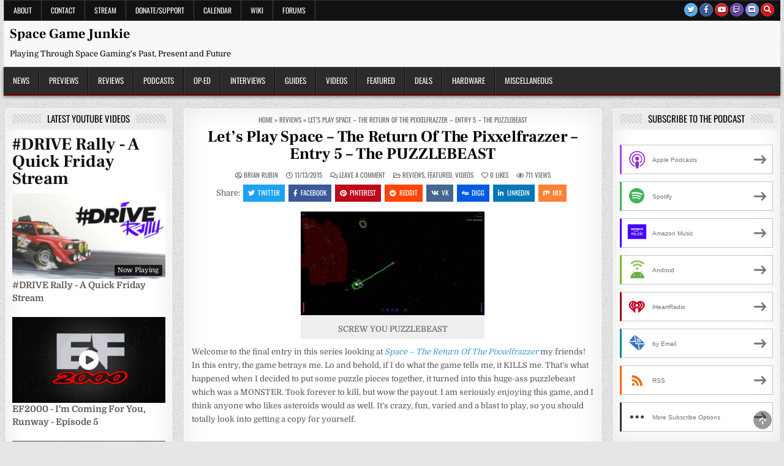

--- FILE ---
content_type: text/html; charset=UTF-8
request_url: https://www.spacegamejunkie.com/reviews/lets-play-space-the-return-of-the-pixxelfrazzer-entry-5-the-puzzlebeast/
body_size: 37611
content:
<!DOCTYPE html>
<html lang="en-US">
<head><meta charset="UTF-8"><script>if(navigator.userAgent.match(/MSIE|Internet Explorer/i)||navigator.userAgent.match(/Trident\/7\..*?rv:11/i)){var href=document.location.href;if(!href.match(/[?&]nowprocket/)){if(href.indexOf("?")==-1){if(href.indexOf("#")==-1){document.location.href=href+"?nowprocket=1"}else{document.location.href=href.replace("#","?nowprocket=1#")}}else{if(href.indexOf("#")==-1){document.location.href=href+"&nowprocket=1"}else{document.location.href=href.replace("#","&nowprocket=1#")}}}}</script><script>(()=>{class RocketLazyLoadScripts{constructor(){this.v="2.0.4",this.userEvents=["keydown","keyup","mousedown","mouseup","mousemove","mouseover","mouseout","touchmove","touchstart","touchend","touchcancel","wheel","click","dblclick","input"],this.attributeEvents=["onblur","onclick","oncontextmenu","ondblclick","onfocus","onmousedown","onmouseenter","onmouseleave","onmousemove","onmouseout","onmouseover","onmouseup","onmousewheel","onscroll","onsubmit"]}async t(){this.i(),this.o(),/iP(ad|hone)/.test(navigator.userAgent)&&this.h(),this.u(),this.l(this),this.m(),this.k(this),this.p(this),this._(),await Promise.all([this.R(),this.L()]),this.lastBreath=Date.now(),this.S(this),this.P(),this.D(),this.O(),this.M(),await this.C(this.delayedScripts.normal),await this.C(this.delayedScripts.defer),await this.C(this.delayedScripts.async),await this.T(),await this.F(),await this.j(),await this.A(),window.dispatchEvent(new Event("rocket-allScriptsLoaded")),this.everythingLoaded=!0,this.lastTouchEnd&&await new Promise(t=>setTimeout(t,500-Date.now()+this.lastTouchEnd)),this.I(),this.H(),this.U(),this.W()}i(){this.CSPIssue=sessionStorage.getItem("rocketCSPIssue"),document.addEventListener("securitypolicyviolation",t=>{this.CSPIssue||"script-src-elem"!==t.violatedDirective||"data"!==t.blockedURI||(this.CSPIssue=!0,sessionStorage.setItem("rocketCSPIssue",!0))},{isRocket:!0})}o(){window.addEventListener("pageshow",t=>{this.persisted=t.persisted,this.realWindowLoadedFired=!0},{isRocket:!0}),window.addEventListener("pagehide",()=>{this.onFirstUserAction=null},{isRocket:!0})}h(){let t;function e(e){t=e}window.addEventListener("touchstart",e,{isRocket:!0}),window.addEventListener("touchend",function i(o){o.changedTouches[0]&&t.changedTouches[0]&&Math.abs(o.changedTouches[0].pageX-t.changedTouches[0].pageX)<10&&Math.abs(o.changedTouches[0].pageY-t.changedTouches[0].pageY)<10&&o.timeStamp-t.timeStamp<200&&(window.removeEventListener("touchstart",e,{isRocket:!0}),window.removeEventListener("touchend",i,{isRocket:!0}),"INPUT"===o.target.tagName&&"text"===o.target.type||(o.target.dispatchEvent(new TouchEvent("touchend",{target:o.target,bubbles:!0})),o.target.dispatchEvent(new MouseEvent("mouseover",{target:o.target,bubbles:!0})),o.target.dispatchEvent(new PointerEvent("click",{target:o.target,bubbles:!0,cancelable:!0,detail:1,clientX:o.changedTouches[0].clientX,clientY:o.changedTouches[0].clientY})),event.preventDefault()))},{isRocket:!0})}q(t){this.userActionTriggered||("mousemove"!==t.type||this.firstMousemoveIgnored?"keyup"===t.type||"mouseover"===t.type||"mouseout"===t.type||(this.userActionTriggered=!0,this.onFirstUserAction&&this.onFirstUserAction()):this.firstMousemoveIgnored=!0),"click"===t.type&&t.preventDefault(),t.stopPropagation(),t.stopImmediatePropagation(),"touchstart"===this.lastEvent&&"touchend"===t.type&&(this.lastTouchEnd=Date.now()),"click"===t.type&&(this.lastTouchEnd=0),this.lastEvent=t.type,t.composedPath&&t.composedPath()[0].getRootNode()instanceof ShadowRoot&&(t.rocketTarget=t.composedPath()[0]),this.savedUserEvents.push(t)}u(){this.savedUserEvents=[],this.userEventHandler=this.q.bind(this),this.userEvents.forEach(t=>window.addEventListener(t,this.userEventHandler,{passive:!1,isRocket:!0})),document.addEventListener("visibilitychange",this.userEventHandler,{isRocket:!0})}U(){this.userEvents.forEach(t=>window.removeEventListener(t,this.userEventHandler,{passive:!1,isRocket:!0})),document.removeEventListener("visibilitychange",this.userEventHandler,{isRocket:!0}),this.savedUserEvents.forEach(t=>{(t.rocketTarget||t.target).dispatchEvent(new window[t.constructor.name](t.type,t))})}m(){const t="return false",e=Array.from(this.attributeEvents,t=>"data-rocket-"+t),i="["+this.attributeEvents.join("],[")+"]",o="[data-rocket-"+this.attributeEvents.join("],[data-rocket-")+"]",s=(e,i,o)=>{o&&o!==t&&(e.setAttribute("data-rocket-"+i,o),e["rocket"+i]=new Function("event",o),e.setAttribute(i,t))};new MutationObserver(t=>{for(const n of t)"attributes"===n.type&&(n.attributeName.startsWith("data-rocket-")||this.everythingLoaded?n.attributeName.startsWith("data-rocket-")&&this.everythingLoaded&&this.N(n.target,n.attributeName.substring(12)):s(n.target,n.attributeName,n.target.getAttribute(n.attributeName))),"childList"===n.type&&n.addedNodes.forEach(t=>{if(t.nodeType===Node.ELEMENT_NODE)if(this.everythingLoaded)for(const i of[t,...t.querySelectorAll(o)])for(const t of i.getAttributeNames())e.includes(t)&&this.N(i,t.substring(12));else for(const e of[t,...t.querySelectorAll(i)])for(const t of e.getAttributeNames())this.attributeEvents.includes(t)&&s(e,t,e.getAttribute(t))})}).observe(document,{subtree:!0,childList:!0,attributeFilter:[...this.attributeEvents,...e]})}I(){this.attributeEvents.forEach(t=>{document.querySelectorAll("[data-rocket-"+t+"]").forEach(e=>{this.N(e,t)})})}N(t,e){const i=t.getAttribute("data-rocket-"+e);i&&(t.setAttribute(e,i),t.removeAttribute("data-rocket-"+e))}k(t){Object.defineProperty(HTMLElement.prototype,"onclick",{get(){return this.rocketonclick||null},set(e){this.rocketonclick=e,this.setAttribute(t.everythingLoaded?"onclick":"data-rocket-onclick","this.rocketonclick(event)")}})}S(t){function e(e,i){let o=e[i];e[i]=null,Object.defineProperty(e,i,{get:()=>o,set(s){t.everythingLoaded?o=s:e["rocket"+i]=o=s}})}e(document,"onreadystatechange"),e(window,"onload"),e(window,"onpageshow");try{Object.defineProperty(document,"readyState",{get:()=>t.rocketReadyState,set(e){t.rocketReadyState=e},configurable:!0}),document.readyState="loading"}catch(t){console.log("WPRocket DJE readyState conflict, bypassing")}}l(t){this.originalAddEventListener=EventTarget.prototype.addEventListener,this.originalRemoveEventListener=EventTarget.prototype.removeEventListener,this.savedEventListeners=[],EventTarget.prototype.addEventListener=function(e,i,o){o&&o.isRocket||!t.B(e,this)&&!t.userEvents.includes(e)||t.B(e,this)&&!t.userActionTriggered||e.startsWith("rocket-")||t.everythingLoaded?t.originalAddEventListener.call(this,e,i,o):(t.savedEventListeners.push({target:this,remove:!1,type:e,func:i,options:o}),"mouseenter"!==e&&"mouseleave"!==e||t.originalAddEventListener.call(this,e,t.savedUserEvents.push,o))},EventTarget.prototype.removeEventListener=function(e,i,o){o&&o.isRocket||!t.B(e,this)&&!t.userEvents.includes(e)||t.B(e,this)&&!t.userActionTriggered||e.startsWith("rocket-")||t.everythingLoaded?t.originalRemoveEventListener.call(this,e,i,o):t.savedEventListeners.push({target:this,remove:!0,type:e,func:i,options:o})}}J(t,e){this.savedEventListeners=this.savedEventListeners.filter(i=>{let o=i.type,s=i.target||window;return e!==o||t!==s||(this.B(o,s)&&(i.type="rocket-"+o),this.$(i),!1)})}H(){EventTarget.prototype.addEventListener=this.originalAddEventListener,EventTarget.prototype.removeEventListener=this.originalRemoveEventListener,this.savedEventListeners.forEach(t=>this.$(t))}$(t){t.remove?this.originalRemoveEventListener.call(t.target,t.type,t.func,t.options):this.originalAddEventListener.call(t.target,t.type,t.func,t.options)}p(t){let e;function i(e){return t.everythingLoaded?e:e.split(" ").map(t=>"load"===t||t.startsWith("load.")?"rocket-jquery-load":t).join(" ")}function o(o){function s(e){const s=o.fn[e];o.fn[e]=o.fn.init.prototype[e]=function(){return this[0]===window&&t.userActionTriggered&&("string"==typeof arguments[0]||arguments[0]instanceof String?arguments[0]=i(arguments[0]):"object"==typeof arguments[0]&&Object.keys(arguments[0]).forEach(t=>{const e=arguments[0][t];delete arguments[0][t],arguments[0][i(t)]=e})),s.apply(this,arguments),this}}if(o&&o.fn&&!t.allJQueries.includes(o)){const e={DOMContentLoaded:[],"rocket-DOMContentLoaded":[]};for(const t in e)document.addEventListener(t,()=>{e[t].forEach(t=>t())},{isRocket:!0});o.fn.ready=o.fn.init.prototype.ready=function(i){function s(){parseInt(o.fn.jquery)>2?setTimeout(()=>i.bind(document)(o)):i.bind(document)(o)}return"function"==typeof i&&(t.realDomReadyFired?!t.userActionTriggered||t.fauxDomReadyFired?s():e["rocket-DOMContentLoaded"].push(s):e.DOMContentLoaded.push(s)),o([])},s("on"),s("one"),s("off"),t.allJQueries.push(o)}e=o}t.allJQueries=[],o(window.jQuery),Object.defineProperty(window,"jQuery",{get:()=>e,set(t){o(t)}})}P(){const t=new Map;document.write=document.writeln=function(e){const i=document.currentScript,o=document.createRange(),s=i.parentElement;let n=t.get(i);void 0===n&&(n=i.nextSibling,t.set(i,n));const c=document.createDocumentFragment();o.setStart(c,0),c.appendChild(o.createContextualFragment(e)),s.insertBefore(c,n)}}async R(){return new Promise(t=>{this.userActionTriggered?t():this.onFirstUserAction=t})}async L(){return new Promise(t=>{document.addEventListener("DOMContentLoaded",()=>{this.realDomReadyFired=!0,t()},{isRocket:!0})})}async j(){return this.realWindowLoadedFired?Promise.resolve():new Promise(t=>{window.addEventListener("load",t,{isRocket:!0})})}M(){this.pendingScripts=[];this.scriptsMutationObserver=new MutationObserver(t=>{for(const e of t)e.addedNodes.forEach(t=>{"SCRIPT"!==t.tagName||t.noModule||t.isWPRocket||this.pendingScripts.push({script:t,promise:new Promise(e=>{const i=()=>{const i=this.pendingScripts.findIndex(e=>e.script===t);i>=0&&this.pendingScripts.splice(i,1),e()};t.addEventListener("load",i,{isRocket:!0}),t.addEventListener("error",i,{isRocket:!0}),setTimeout(i,1e3)})})})}),this.scriptsMutationObserver.observe(document,{childList:!0,subtree:!0})}async F(){await this.X(),this.pendingScripts.length?(await this.pendingScripts[0].promise,await this.F()):this.scriptsMutationObserver.disconnect()}D(){this.delayedScripts={normal:[],async:[],defer:[]},document.querySelectorAll("script[type$=rocketlazyloadscript]").forEach(t=>{t.hasAttribute("data-rocket-src")?t.hasAttribute("async")&&!1!==t.async?this.delayedScripts.async.push(t):t.hasAttribute("defer")&&!1!==t.defer||"module"===t.getAttribute("data-rocket-type")?this.delayedScripts.defer.push(t):this.delayedScripts.normal.push(t):this.delayedScripts.normal.push(t)})}async _(){await this.L();let t=[];document.querySelectorAll("script[type$=rocketlazyloadscript][data-rocket-src]").forEach(e=>{let i=e.getAttribute("data-rocket-src");if(i&&!i.startsWith("data:")){i.startsWith("//")&&(i=location.protocol+i);try{const o=new URL(i).origin;o!==location.origin&&t.push({src:o,crossOrigin:e.crossOrigin||"module"===e.getAttribute("data-rocket-type")})}catch(t){}}}),t=[...new Map(t.map(t=>[JSON.stringify(t),t])).values()],this.Y(t,"preconnect")}async G(t){if(await this.K(),!0!==t.noModule||!("noModule"in HTMLScriptElement.prototype))return new Promise(e=>{let i;function o(){(i||t).setAttribute("data-rocket-status","executed"),e()}try{if(navigator.userAgent.includes("Firefox/")||""===navigator.vendor||this.CSPIssue)i=document.createElement("script"),[...t.attributes].forEach(t=>{let e=t.nodeName;"type"!==e&&("data-rocket-type"===e&&(e="type"),"data-rocket-src"===e&&(e="src"),i.setAttribute(e,t.nodeValue))}),t.text&&(i.text=t.text),t.nonce&&(i.nonce=t.nonce),i.hasAttribute("src")?(i.addEventListener("load",o,{isRocket:!0}),i.addEventListener("error",()=>{i.setAttribute("data-rocket-status","failed-network"),e()},{isRocket:!0}),setTimeout(()=>{i.isConnected||e()},1)):(i.text=t.text,o()),i.isWPRocket=!0,t.parentNode.replaceChild(i,t);else{const i=t.getAttribute("data-rocket-type"),s=t.getAttribute("data-rocket-src");i?(t.type=i,t.removeAttribute("data-rocket-type")):t.removeAttribute("type"),t.addEventListener("load",o,{isRocket:!0}),t.addEventListener("error",i=>{this.CSPIssue&&i.target.src.startsWith("data:")?(console.log("WPRocket: CSP fallback activated"),t.removeAttribute("src"),this.G(t).then(e)):(t.setAttribute("data-rocket-status","failed-network"),e())},{isRocket:!0}),s?(t.fetchPriority="high",t.removeAttribute("data-rocket-src"),t.src=s):t.src="data:text/javascript;base64,"+window.btoa(unescape(encodeURIComponent(t.text)))}}catch(i){t.setAttribute("data-rocket-status","failed-transform"),e()}});t.setAttribute("data-rocket-status","skipped")}async C(t){const e=t.shift();return e?(e.isConnected&&await this.G(e),this.C(t)):Promise.resolve()}O(){this.Y([...this.delayedScripts.normal,...this.delayedScripts.defer,...this.delayedScripts.async],"preload")}Y(t,e){this.trash=this.trash||[];let i=!0;var o=document.createDocumentFragment();t.forEach(t=>{const s=t.getAttribute&&t.getAttribute("data-rocket-src")||t.src;if(s&&!s.startsWith("data:")){const n=document.createElement("link");n.href=s,n.rel=e,"preconnect"!==e&&(n.as="script",n.fetchPriority=i?"high":"low"),t.getAttribute&&"module"===t.getAttribute("data-rocket-type")&&(n.crossOrigin=!0),t.crossOrigin&&(n.crossOrigin=t.crossOrigin),t.integrity&&(n.integrity=t.integrity),t.nonce&&(n.nonce=t.nonce),o.appendChild(n),this.trash.push(n),i=!1}}),document.head.appendChild(o)}W(){this.trash.forEach(t=>t.remove())}async T(){try{document.readyState="interactive"}catch(t){}this.fauxDomReadyFired=!0;try{await this.K(),this.J(document,"readystatechange"),document.dispatchEvent(new Event("rocket-readystatechange")),await this.K(),document.rocketonreadystatechange&&document.rocketonreadystatechange(),await this.K(),this.J(document,"DOMContentLoaded"),document.dispatchEvent(new Event("rocket-DOMContentLoaded")),await this.K(),this.J(window,"DOMContentLoaded"),window.dispatchEvent(new Event("rocket-DOMContentLoaded"))}catch(t){console.error(t)}}async A(){try{document.readyState="complete"}catch(t){}try{await this.K(),this.J(document,"readystatechange"),document.dispatchEvent(new Event("rocket-readystatechange")),await this.K(),document.rocketonreadystatechange&&document.rocketonreadystatechange(),await this.K(),this.J(window,"load"),window.dispatchEvent(new Event("rocket-load")),await this.K(),window.rocketonload&&window.rocketonload(),await this.K(),this.allJQueries.forEach(t=>t(window).trigger("rocket-jquery-load")),await this.K(),this.J(window,"pageshow");const t=new Event("rocket-pageshow");t.persisted=this.persisted,window.dispatchEvent(t),await this.K(),window.rocketonpageshow&&window.rocketonpageshow({persisted:this.persisted})}catch(t){console.error(t)}}async K(){Date.now()-this.lastBreath>45&&(await this.X(),this.lastBreath=Date.now())}async X(){return document.hidden?new Promise(t=>setTimeout(t)):new Promise(t=>requestAnimationFrame(t))}B(t,e){return e===document&&"readystatechange"===t||(e===document&&"DOMContentLoaded"===t||(e===window&&"DOMContentLoaded"===t||(e===window&&"load"===t||e===window&&"pageshow"===t)))}static run(){(new RocketLazyLoadScripts).t()}}RocketLazyLoadScripts.run()})();</script>

<meta name="viewport" content="width=device-width, initial-scale=1.0">
<link rel="profile" href="http://gmpg.org/xfn/11">
<meta name='robots' content='index, follow, max-image-preview:large, max-snippet:-1, max-video-preview:-1' />

<!-- Google Tag Manager for WordPress by gtm4wp.com -->
<script data-cfasync="false" data-pagespeed-no-defer>
	var gtm4wp_datalayer_name = "dataLayer";
	var dataLayer = dataLayer || [];
</script>
<!-- End Google Tag Manager for WordPress by gtm4wp.com -->
	<!-- This site is optimized with the Yoast SEO plugin v26.7 - https://yoast.com/wordpress/plugins/seo/ -->
	<title>Let&#039;s Play Space - The Return Of The Pixxelfrazzer - Entry 5 - The PUZZLEBEAST - Space Game Junkie</title>
<link data-rocket-prefetch href="https://fonts.googleapis.com" rel="dns-prefetch">
<link data-rocket-prefetch href="https://www.youtube.com" rel="dns-prefetch">
<link data-rocket-preload as="style" href="https://fonts.googleapis.com/css?family=Domine%3A400%2C700%7COswald%3A400%2C700%7CFrank%20Ruhl%20Libre%3A400%2C700&#038;display=swap" rel="preload">
<link href="https://fonts.googleapis.com/css?family=Domine%3A400%2C700%7COswald%3A400%2C700%7CFrank%20Ruhl%20Libre%3A400%2C700&#038;display=swap" media="print" onload="this.media=&#039;all&#039;" rel="stylesheet">
<style id="wpr-usedcss">img:is([sizes=auto i],[sizes^="auto," i]){contain-intrinsic-size:3000px 1500px}img.emoji{display:inline!important;border:none!important;box-shadow:none!important;height:1em!important;width:1em!important;margin:0 .07em!important;vertical-align:-.1em!important;background:0 0!important;padding:0!important}:where(.wp-block-button__link){border-radius:9999px;box-shadow:none;padding:calc(.667em + 2px) calc(1.333em + 2px);text-decoration:none}:root :where(.wp-block-button .wp-block-button__link.is-style-outline),:root :where(.wp-block-button.is-style-outline>.wp-block-button__link){border:2px solid;padding:.667em 1.333em}:root :where(.wp-block-button .wp-block-button__link.is-style-outline:not(.has-text-color)),:root :where(.wp-block-button.is-style-outline>.wp-block-button__link:not(.has-text-color)){color:currentColor}:root :where(.wp-block-button .wp-block-button__link.is-style-outline:not(.has-background)),:root :where(.wp-block-button.is-style-outline>.wp-block-button__link:not(.has-background)){background-color:initial;background-image:none}:where(.wp-block-calendar table:not(.has-background) th){background:#ddd}:where(.wp-block-columns){margin-bottom:1.75em}:where(.wp-block-columns.has-background){padding:1.25em 2.375em}:where(.wp-block-post-comments input[type=submit]){border:none}:where(.wp-block-cover-image:not(.has-text-color)),:where(.wp-block-cover:not(.has-text-color)){color:#fff}:where(.wp-block-cover-image.is-light:not(.has-text-color)),:where(.wp-block-cover.is-light:not(.has-text-color)){color:#000}:root :where(.wp-block-cover h1:not(.has-text-color)),:root :where(.wp-block-cover h2:not(.has-text-color)),:root :where(.wp-block-cover h3:not(.has-text-color)),:root :where(.wp-block-cover h4:not(.has-text-color)),:root :where(.wp-block-cover h5:not(.has-text-color)),:root :where(.wp-block-cover h6:not(.has-text-color)),:root :where(.wp-block-cover p:not(.has-text-color)){color:inherit}:where(.wp-block-file){margin-bottom:1.5em}:where(.wp-block-file__button){border-radius:2em;display:inline-block;padding:.5em 1em}:where(.wp-block-file__button):is(a):active,:where(.wp-block-file__button):is(a):focus,:where(.wp-block-file__button):is(a):hover,:where(.wp-block-file__button):is(a):visited{box-shadow:none;color:#fff;opacity:.85;text-decoration:none}:where(.wp-block-group.wp-block-group-is-layout-constrained){position:relative}:root :where(.wp-block-image.is-style-rounded img,.wp-block-image .is-style-rounded img){border-radius:9999px}:where(.wp-block-latest-comments:not([style*=line-height] .wp-block-latest-comments__comment)){line-height:1.1}:where(.wp-block-latest-comments:not([style*=line-height] .wp-block-latest-comments__comment-excerpt p)){line-height:1.8}:root :where(.wp-block-latest-posts.is-grid){padding:0}:root :where(.wp-block-latest-posts.wp-block-latest-posts__list){padding-left:0}ul{box-sizing:border-box}:root :where(.wp-block-list.has-background){padding:1.25em 2.375em}:where(.wp-block-navigation.has-background .wp-block-navigation-item a:not(.wp-element-button)),:where(.wp-block-navigation.has-background .wp-block-navigation-submenu a:not(.wp-element-button)){padding:.5em 1em}:where(.wp-block-navigation .wp-block-navigation__submenu-container .wp-block-navigation-item a:not(.wp-element-button)),:where(.wp-block-navigation .wp-block-navigation__submenu-container .wp-block-navigation-submenu a:not(.wp-element-button)),:where(.wp-block-navigation .wp-block-navigation__submenu-container .wp-block-navigation-submenu button.wp-block-navigation-item__content),:where(.wp-block-navigation .wp-block-navigation__submenu-container .wp-block-pages-list__item button.wp-block-navigation-item__content){padding:.5em 1em}:root :where(p.has-background){padding:1.25em 2.375em}:where(p.has-text-color:not(.has-link-color)) a{color:inherit}:where(.wp-block-post-comments-form) input:not([type=submit]),:where(.wp-block-post-comments-form) textarea{border:1px solid #949494;font-family:inherit;font-size:1em}:where(.wp-block-post-comments-form) input:where(:not([type=submit]):not([type=checkbox])),:where(.wp-block-post-comments-form) textarea{padding:calc(.667em + 2px)}:where(.wp-block-post-excerpt){box-sizing:border-box;margin-bottom:var(--wp--style--block-gap);margin-top:var(--wp--style--block-gap)}:where(.wp-block-preformatted.has-background){padding:1.25em 2.375em}:where(.wp-block-search__button){border:1px solid #ccc;padding:6px 10px}:where(.wp-block-search__input){font-family:inherit;font-size:inherit;font-style:inherit;font-weight:inherit;letter-spacing:inherit;line-height:inherit;text-transform:inherit}:where(.wp-block-search__button-inside .wp-block-search__inside-wrapper){border:1px solid #949494;box-sizing:border-box;padding:4px}:where(.wp-block-search__button-inside .wp-block-search__inside-wrapper) .wp-block-search__input{border:none;border-radius:0;padding:0 4px}:where(.wp-block-search__button-inside .wp-block-search__inside-wrapper) .wp-block-search__input:focus{outline:0}:where(.wp-block-search__button-inside .wp-block-search__inside-wrapper) :where(.wp-block-search__button){padding:4px 8px}:root :where(.wp-block-separator.is-style-dots){height:auto;line-height:1;text-align:center}:root :where(.wp-block-separator.is-style-dots):before{color:currentColor;content:"···";font-family:serif;font-size:1.5em;letter-spacing:2em;padding-left:2em}:root :where(.wp-block-site-logo.is-style-rounded){border-radius:9999px}:where(.wp-block-social-links:not(.is-style-logos-only)) .wp-social-link{background-color:#f0f0f0;color:#444}:where(.wp-block-social-links:not(.is-style-logos-only)) .wp-social-link-amazon{background-color:#f90;color:#fff}:where(.wp-block-social-links:not(.is-style-logos-only)) .wp-social-link-bandcamp{background-color:#1ea0c3;color:#fff}:where(.wp-block-social-links:not(.is-style-logos-only)) .wp-social-link-behance{background-color:#0757fe;color:#fff}:where(.wp-block-social-links:not(.is-style-logos-only)) .wp-social-link-bluesky{background-color:#0a7aff;color:#fff}:where(.wp-block-social-links:not(.is-style-logos-only)) .wp-social-link-codepen{background-color:#1e1f26;color:#fff}:where(.wp-block-social-links:not(.is-style-logos-only)) .wp-social-link-deviantart{background-color:#02e49b;color:#fff}:where(.wp-block-social-links:not(.is-style-logos-only)) .wp-social-link-discord{background-color:#5865f2;color:#fff}:where(.wp-block-social-links:not(.is-style-logos-only)) .wp-social-link-dribbble{background-color:#e94c89;color:#fff}:where(.wp-block-social-links:not(.is-style-logos-only)) .wp-social-link-dropbox{background-color:#4280ff;color:#fff}:where(.wp-block-social-links:not(.is-style-logos-only)) .wp-social-link-etsy{background-color:#f45800;color:#fff}:where(.wp-block-social-links:not(.is-style-logos-only)) .wp-social-link-facebook{background-color:#0866ff;color:#fff}:where(.wp-block-social-links:not(.is-style-logos-only)) .wp-social-link-fivehundredpx{background-color:#000;color:#fff}:where(.wp-block-social-links:not(.is-style-logos-only)) .wp-social-link-flickr{background-color:#0461dd;color:#fff}:where(.wp-block-social-links:not(.is-style-logos-only)) .wp-social-link-foursquare{background-color:#e65678;color:#fff}:where(.wp-block-social-links:not(.is-style-logos-only)) .wp-social-link-github{background-color:#24292d;color:#fff}:where(.wp-block-social-links:not(.is-style-logos-only)) .wp-social-link-goodreads{background-color:#eceadd;color:#382110}:where(.wp-block-social-links:not(.is-style-logos-only)) .wp-social-link-google{background-color:#ea4434;color:#fff}:where(.wp-block-social-links:not(.is-style-logos-only)) .wp-social-link-gravatar{background-color:#1d4fc4;color:#fff}:where(.wp-block-social-links:not(.is-style-logos-only)) .wp-social-link-instagram{background-color:#f00075;color:#fff}:where(.wp-block-social-links:not(.is-style-logos-only)) .wp-social-link-lastfm{background-color:#e21b24;color:#fff}:where(.wp-block-social-links:not(.is-style-logos-only)) .wp-social-link-linkedin{background-color:#0d66c2;color:#fff}:where(.wp-block-social-links:not(.is-style-logos-only)) .wp-social-link-mastodon{background-color:#3288d4;color:#fff}:where(.wp-block-social-links:not(.is-style-logos-only)) .wp-social-link-medium{background-color:#000;color:#fff}:where(.wp-block-social-links:not(.is-style-logos-only)) .wp-social-link-meetup{background-color:#f6405f;color:#fff}:where(.wp-block-social-links:not(.is-style-logos-only)) .wp-social-link-patreon{background-color:#000;color:#fff}:where(.wp-block-social-links:not(.is-style-logos-only)) .wp-social-link-pinterest{background-color:#e60122;color:#fff}:where(.wp-block-social-links:not(.is-style-logos-only)) .wp-social-link-pocket{background-color:#ef4155;color:#fff}:where(.wp-block-social-links:not(.is-style-logos-only)) .wp-social-link-reddit{background-color:#ff4500;color:#fff}:where(.wp-block-social-links:not(.is-style-logos-only)) .wp-social-link-skype{background-color:#0478d7;color:#fff}:where(.wp-block-social-links:not(.is-style-logos-only)) .wp-social-link-snapchat{background-color:#fefc00;color:#fff;stroke:#000}:where(.wp-block-social-links:not(.is-style-logos-only)) .wp-social-link-soundcloud{background-color:#ff5600;color:#fff}:where(.wp-block-social-links:not(.is-style-logos-only)) .wp-social-link-spotify{background-color:#1bd760;color:#fff}:where(.wp-block-social-links:not(.is-style-logos-only)) .wp-social-link-telegram{background-color:#2aabee;color:#fff}:where(.wp-block-social-links:not(.is-style-logos-only)) .wp-social-link-threads{background-color:#000;color:#fff}:where(.wp-block-social-links:not(.is-style-logos-only)) .wp-social-link-tiktok{background-color:#000;color:#fff}:where(.wp-block-social-links:not(.is-style-logos-only)) .wp-social-link-tumblr{background-color:#011835;color:#fff}:where(.wp-block-social-links:not(.is-style-logos-only)) .wp-social-link-twitch{background-color:#6440a4;color:#fff}:where(.wp-block-social-links:not(.is-style-logos-only)) .wp-social-link-twitter{background-color:#1da1f2;color:#fff}:where(.wp-block-social-links:not(.is-style-logos-only)) .wp-social-link-vimeo{background-color:#1eb7ea;color:#fff}:where(.wp-block-social-links:not(.is-style-logos-only)) .wp-social-link-vk{background-color:#4680c2;color:#fff}:where(.wp-block-social-links:not(.is-style-logos-only)) .wp-social-link-wordpress{background-color:#3499cd;color:#fff}:where(.wp-block-social-links:not(.is-style-logos-only)) .wp-social-link-whatsapp{background-color:#25d366;color:#fff}:where(.wp-block-social-links:not(.is-style-logos-only)) .wp-social-link-x{background-color:#000;color:#fff}:where(.wp-block-social-links:not(.is-style-logos-only)) .wp-social-link-yelp{background-color:#d32422;color:#fff}:where(.wp-block-social-links:not(.is-style-logos-only)) .wp-social-link-youtube{background-color:red;color:#fff}:where(.wp-block-social-links.is-style-logos-only) .wp-social-link{background:0 0}:where(.wp-block-social-links.is-style-logos-only) .wp-social-link svg{height:1.25em;width:1.25em}:where(.wp-block-social-links.is-style-logos-only) .wp-social-link-amazon{color:#f90}:where(.wp-block-social-links.is-style-logos-only) .wp-social-link-bandcamp{color:#1ea0c3}:where(.wp-block-social-links.is-style-logos-only) .wp-social-link-behance{color:#0757fe}:where(.wp-block-social-links.is-style-logos-only) .wp-social-link-bluesky{color:#0a7aff}:where(.wp-block-social-links.is-style-logos-only) .wp-social-link-codepen{color:#1e1f26}:where(.wp-block-social-links.is-style-logos-only) .wp-social-link-deviantart{color:#02e49b}:where(.wp-block-social-links.is-style-logos-only) .wp-social-link-discord{color:#5865f2}:where(.wp-block-social-links.is-style-logos-only) .wp-social-link-dribbble{color:#e94c89}:where(.wp-block-social-links.is-style-logos-only) .wp-social-link-dropbox{color:#4280ff}:where(.wp-block-social-links.is-style-logos-only) .wp-social-link-etsy{color:#f45800}:where(.wp-block-social-links.is-style-logos-only) .wp-social-link-facebook{color:#0866ff}:where(.wp-block-social-links.is-style-logos-only) .wp-social-link-fivehundredpx{color:#000}:where(.wp-block-social-links.is-style-logos-only) .wp-social-link-flickr{color:#0461dd}:where(.wp-block-social-links.is-style-logos-only) .wp-social-link-foursquare{color:#e65678}:where(.wp-block-social-links.is-style-logos-only) .wp-social-link-github{color:#24292d}:where(.wp-block-social-links.is-style-logos-only) .wp-social-link-goodreads{color:#382110}:where(.wp-block-social-links.is-style-logos-only) .wp-social-link-google{color:#ea4434}:where(.wp-block-social-links.is-style-logos-only) .wp-social-link-gravatar{color:#1d4fc4}:where(.wp-block-social-links.is-style-logos-only) .wp-social-link-instagram{color:#f00075}:where(.wp-block-social-links.is-style-logos-only) .wp-social-link-lastfm{color:#e21b24}:where(.wp-block-social-links.is-style-logos-only) .wp-social-link-linkedin{color:#0d66c2}:where(.wp-block-social-links.is-style-logos-only) .wp-social-link-mastodon{color:#3288d4}:where(.wp-block-social-links.is-style-logos-only) .wp-social-link-medium{color:#000}:where(.wp-block-social-links.is-style-logos-only) .wp-social-link-meetup{color:#f6405f}:where(.wp-block-social-links.is-style-logos-only) .wp-social-link-patreon{color:#000}:where(.wp-block-social-links.is-style-logos-only) .wp-social-link-pinterest{color:#e60122}:where(.wp-block-social-links.is-style-logos-only) .wp-social-link-pocket{color:#ef4155}:where(.wp-block-social-links.is-style-logos-only) .wp-social-link-reddit{color:#ff4500}:where(.wp-block-social-links.is-style-logos-only) .wp-social-link-skype{color:#0478d7}:where(.wp-block-social-links.is-style-logos-only) .wp-social-link-snapchat{color:#fff;stroke:#000}:where(.wp-block-social-links.is-style-logos-only) .wp-social-link-soundcloud{color:#ff5600}:where(.wp-block-social-links.is-style-logos-only) .wp-social-link-spotify{color:#1bd760}:where(.wp-block-social-links.is-style-logos-only) .wp-social-link-telegram{color:#2aabee}:where(.wp-block-social-links.is-style-logos-only) .wp-social-link-threads{color:#000}:where(.wp-block-social-links.is-style-logos-only) .wp-social-link-tiktok{color:#000}:where(.wp-block-social-links.is-style-logos-only) .wp-social-link-tumblr{color:#011835}:where(.wp-block-social-links.is-style-logos-only) .wp-social-link-twitch{color:#6440a4}:where(.wp-block-social-links.is-style-logos-only) .wp-social-link-twitter{color:#1da1f2}:where(.wp-block-social-links.is-style-logos-only) .wp-social-link-vimeo{color:#1eb7ea}:where(.wp-block-social-links.is-style-logos-only) .wp-social-link-vk{color:#4680c2}:where(.wp-block-social-links.is-style-logos-only) .wp-social-link-whatsapp{color:#25d366}:where(.wp-block-social-links.is-style-logos-only) .wp-social-link-wordpress{color:#3499cd}:where(.wp-block-social-links.is-style-logos-only) .wp-social-link-x{color:#000}:where(.wp-block-social-links.is-style-logos-only) .wp-social-link-yelp{color:#d32422}:where(.wp-block-social-links.is-style-logos-only) .wp-social-link-youtube{color:red}:root :where(.wp-block-social-links .wp-social-link a){padding:.25em}:root :where(.wp-block-social-links.is-style-logos-only .wp-social-link a){padding:0}:root :where(.wp-block-social-links.is-style-pill-shape .wp-social-link a){padding-left:.6666666667em;padding-right:.6666666667em}:root :where(.wp-block-tag-cloud.is-style-outline){display:flex;flex-wrap:wrap;gap:1ch}:root :where(.wp-block-tag-cloud.is-style-outline a){border:1px solid;font-size:unset!important;margin-right:0;padding:1ch 2ch;text-decoration:none!important}:root :where(.wp-block-table-of-contents){box-sizing:border-box}:where(.wp-block-term-description){box-sizing:border-box;margin-bottom:var(--wp--style--block-gap);margin-top:var(--wp--style--block-gap)}:where(pre.wp-block-verse){font-family:inherit}.entry-content{counter-reset:footnotes}:root{--wp--preset--font-size--normal:16px;--wp--preset--font-size--huge:42px}.aligncenter{clear:both}.screen-reader-text{border:0;clip-path:inset(50%);height:1px;margin:-1px;overflow:hidden;padding:0;position:absolute;width:1px;word-wrap:normal!important}.screen-reader-text:focus{background-color:#ddd;clip-path:none;color:#444;display:block;font-size:1em;height:auto;left:5px;line-height:normal;padding:15px 23px 14px;text-decoration:none;top:5px;width:auto;z-index:100000}html :where(.has-border-color){border-style:solid}html :where([style*=border-top-color]){border-top-style:solid}html :where([style*=border-right-color]){border-right-style:solid}html :where([style*=border-bottom-color]){border-bottom-style:solid}html :where([style*=border-left-color]){border-left-style:solid}html :where([style*=border-width]){border-style:solid}html :where([style*=border-top-width]){border-top-style:solid}html :where([style*=border-right-width]){border-right-style:solid}html :where([style*=border-bottom-width]){border-bottom-style:solid}html :where([style*=border-left-width]){border-left-style:solid}html :where(img[class*=wp-image-]){height:auto;max-width:100%}:where(figure){margin:0 0 1em}html :where(.is-position-sticky){--wp-admin--admin-bar--position-offset:var(--wp-admin--admin-bar--height,0px)}@media screen and (max-width:600px){html :where(.is-position-sticky){--wp-admin--admin-bar--position-offset:0px}}:root :where(.wp-block-image figcaption){color:#555;font-size:13px;text-align:center}:where(.wp-block-group.has-background){padding:1.25em 2.375em}:root :where(.wp-block-template-part.has-background){margin-bottom:0;margin-top:0;padding:1.25em 2.375em}:root{--wp--preset--aspect-ratio--square:1;--wp--preset--aspect-ratio--4-3:4/3;--wp--preset--aspect-ratio--3-4:3/4;--wp--preset--aspect-ratio--3-2:3/2;--wp--preset--aspect-ratio--2-3:2/3;--wp--preset--aspect-ratio--16-9:16/9;--wp--preset--aspect-ratio--9-16:9/16;--wp--preset--color--black:#000000;--wp--preset--color--cyan-bluish-gray:#abb8c3;--wp--preset--color--white:#ffffff;--wp--preset--color--pale-pink:#f78da7;--wp--preset--color--vivid-red:#cf2e2e;--wp--preset--color--luminous-vivid-orange:#ff6900;--wp--preset--color--luminous-vivid-amber:#fcb900;--wp--preset--color--light-green-cyan:#7bdcb5;--wp--preset--color--vivid-green-cyan:#00d084;--wp--preset--color--pale-cyan-blue:#8ed1fc;--wp--preset--color--vivid-cyan-blue:#0693e3;--wp--preset--color--vivid-purple:#9b51e0;--wp--preset--gradient--vivid-cyan-blue-to-vivid-purple:linear-gradient(135deg,rgba(6, 147, 227, 1) 0%,rgb(155, 81, 224) 100%);--wp--preset--gradient--light-green-cyan-to-vivid-green-cyan:linear-gradient(135deg,rgb(122, 220, 180) 0%,rgb(0, 208, 130) 100%);--wp--preset--gradient--luminous-vivid-amber-to-luminous-vivid-orange:linear-gradient(135deg,rgba(252, 185, 0, 1) 0%,rgba(255, 105, 0, 1) 100%);--wp--preset--gradient--luminous-vivid-orange-to-vivid-red:linear-gradient(135deg,rgba(255, 105, 0, 1) 0%,rgb(207, 46, 46) 100%);--wp--preset--gradient--very-light-gray-to-cyan-bluish-gray:linear-gradient(135deg,rgb(238, 238, 238) 0%,rgb(169, 184, 195) 100%);--wp--preset--gradient--cool-to-warm-spectrum:linear-gradient(135deg,rgb(74, 234, 220) 0%,rgb(151, 120, 209) 20%,rgb(207, 42, 186) 40%,rgb(238, 44, 130) 60%,rgb(251, 105, 98) 80%,rgb(254, 248, 76) 100%);--wp--preset--gradient--blush-light-purple:linear-gradient(135deg,rgb(255, 206, 236) 0%,rgb(152, 150, 240) 100%);--wp--preset--gradient--blush-bordeaux:linear-gradient(135deg,rgb(254, 205, 165) 0%,rgb(254, 45, 45) 50%,rgb(107, 0, 62) 100%);--wp--preset--gradient--luminous-dusk:linear-gradient(135deg,rgb(255, 203, 112) 0%,rgb(199, 81, 192) 50%,rgb(65, 88, 208) 100%);--wp--preset--gradient--pale-ocean:linear-gradient(135deg,rgb(255, 245, 203) 0%,rgb(182, 227, 212) 50%,rgb(51, 167, 181) 100%);--wp--preset--gradient--electric-grass:linear-gradient(135deg,rgb(202, 248, 128) 0%,rgb(113, 206, 126) 100%);--wp--preset--gradient--midnight:linear-gradient(135deg,rgb(2, 3, 129) 0%,rgb(40, 116, 252) 100%);--wp--preset--font-size--small:13px;--wp--preset--font-size--medium:20px;--wp--preset--font-size--large:36px;--wp--preset--font-size--x-large:42px;--wp--preset--spacing--20:0.44rem;--wp--preset--spacing--30:0.67rem;--wp--preset--spacing--40:1rem;--wp--preset--spacing--50:1.5rem;--wp--preset--spacing--60:2.25rem;--wp--preset--spacing--70:3.38rem;--wp--preset--spacing--80:5.06rem;--wp--preset--shadow--natural:6px 6px 9px rgba(0, 0, 0, .2);--wp--preset--shadow--deep:12px 12px 50px rgba(0, 0, 0, .4);--wp--preset--shadow--sharp:6px 6px 0px rgba(0, 0, 0, .2);--wp--preset--shadow--outlined:6px 6px 0px -3px rgba(255, 255, 255, 1),6px 6px rgba(0, 0, 0, 1);--wp--preset--shadow--crisp:6px 6px 0px rgba(0, 0, 0, 1)}:where(.is-layout-flex){gap:.5em}:where(.is-layout-grid){gap:.5em}:where(.wp-block-post-template.is-layout-flex){gap:1.25em}:where(.wp-block-post-template.is-layout-grid){gap:1.25em}:where(.wp-block-columns.is-layout-flex){gap:2em}:where(.wp-block-columns.is-layout-grid){gap:2em}:root :where(.wp-block-pullquote){font-size:1.5em;line-height:1.6}a,address,article,body,canvas,caption,center,code,div,dl,dt,em,fieldset,figcaption,figure,font,footer,form,h1,h2,h3,header,html,i,iframe,img,label,legend,li,nav,object,p,small,span,table,tbody,tr,tt,ul,video{border:0;font-family:inherit;font-size:100%;font-style:inherit;font-weight:inherit;margin:0;outline:0;padding:0;vertical-align:baseline}html{font-family:sans-serif;font-size:62.5%;overflow-y:scroll;-webkit-text-size-adjust:100%;-ms-text-size-adjust:100%}body{background:#fff;line-height:1}article,figcaption,figure,footer,header,main,nav{display:block}canvas,progress,video{display:inline-block;vertical-align:baseline}ul{list-style:none}table{border-collapse:separate;border-spacing:0}caption{font-weight:400;text-align:left}textarea{overflow:auto}optgroup{font-weight:700}a{background-color:transparent}a:focus{outline:dotted thin}a:active,a:hover{outline:0}a img{border:0}[hidden]{display:none}em,i{font-style:italic}small{font-size:80%}svg:not(:root){overflow:hidden}figure{margin:1em 40px}code{font-family:monospace,monospace;font-size:1em}button,input,optgroup,select,textarea{color:inherit;font:inherit;margin:0}button{overflow:visible}button,select{text-transform:none}button,html input[type=button],input[type=submit]{-webkit-appearance:button;cursor:pointer}button[disabled],html input[disabled]{cursor:default}button::-moz-focus-inner,input::-moz-focus-inner{border:0;padding:0}input{line-height:normal}input[type=checkbox],input[type=radio]{box-sizing:border-box;padding:0}input[type=number]::-webkit-inner-spin-button,input[type=number]::-webkit-outer-spin-button{height:auto}input[type=search]{-webkit-appearance:textfield;-moz-box-sizing:content-box;-webkit-box-sizing:content-box;box-sizing:content-box}input[type=search]::-webkit-search-cancel-button,input[type=search]::-webkit-search-decoration{-webkit-appearance:none}fieldset{border:1px solid silver;margin:0 2px;padding:.35em .625em .75em}html{-webkit-box-sizing:border-box;-moz-box-sizing:border-box;box-sizing:border-box}*,::after,::before{-webkit-box-sizing:inherit;-moz-box-sizing:inherit;box-sizing:inherit}object,video{max-width:100%}::-moz-selection{background-color:#333;color:#fff;text-shadow:none}::selection{background-color:#333;color:#fff;text-shadow:none}.clear{clear:both}.gridflex-clearfix:after,.gridflex-clearfix:before{content:" ";display:table}.gridflex-clearfix:after{clear:both}.screen-reader-text{border:0;clip:rect(1px,1px,1px,1px);-webkit-clip-path:inset(50%);clip-path:inset(50%);height:1px;width:1px;margin:-1px;overflow:hidden;padding:0;position:absolute!important;word-wrap:normal!important}.screen-reader-text:focus{background-color:#f1f1f1;-webkit-border-radius:3px;-moz-border-radius:3px;border-radius:3px;-webkit-box-shadow:0 0 2px 2px rgba(0,0,0,.6);-moz-box-shadow:0 0 2px 2px rgba(0,0,0,.6);box-shadow:0 0 2px 2px rgba(0,0,0,.6);clip:auto!important;-webkit-clip-path:none;clip-path:none;color:#21759b;display:block;font-size:1em;height:auto;width:auto;margin:0;left:5px;line-height:normal;padding:15px 23px 14px;text-decoration:none;top:5px;z-index:100000}.gridflex-sr-only{border:0;clip:rect(1px,1px,1px,1px);-webkit-clip-path:inset(50%);clip-path:inset(50%);height:1px;width:1px;margin:-1px;overflow:hidden;padding:0;position:absolute!important;word-wrap:normal!important}body{background:#e6e6e6;font:13px Domine,Arial,Helvetica,sans-serif;line-height:1.6;margin:0;padding:0}body,button,input,select,textarea{color:#555}button,input,select,textarea{font-family:inherit;font-size:inherit}button,select{max-width:100%}a{color:#666;text-decoration:none;-webkit-transition:.2s linear;-o-transition:.2s linear;-moz-transition:.2s linear;transition:all .2s linear}a:hover{color:#000;text-decoration:none}a:focus{outline:#666666 dotted 1px}h1{font:bold 32px 'Frank Ruhl Libre',Arial,sans-serif}h2{font:bold 28px 'Frank Ruhl Libre',Arial,sans-serif}h3{font:bold 24px 'Frank Ruhl Libre',Arial,sans-serif}h1,h2,h3{clear:both;line-height:1;margin:.6em 0}h1,h2,h3{color:#111}h1 a,h2 a,h3 a{font-weight:inherit}p{margin-bottom:.7em}address{margin:0 0 1.5em}code,tt{font:15px Consolas,"Andale Mono WT","Andale Mono","Lucida Console","Lucida Sans Typewriter","DejaVu Sans Mono","Bitstream Vera Sans Mono","Liberation Mono","Nimbus Mono L",Monaco,"Courier New",Courier,monospace}code{background:#ffffe0;color:#222;padding:1px;text-shadow:none}small{font-size:75%}ul{margin:0 0 1.5em 2em}ul{list-style:disc}li>ul{margin-bottom:0;margin-left:1em}dt{font-weight:700}img{height:auto;max-width:100%}figure{margin:0}table{margin:0 0 1.5em;width:100%}caption{padding:4px 10px 4px 5px}caption{background:#eee}img{max-width:100%;height:auto}iframe,object{max-width:100%}button,input,select,textarea{font-size:100%;margin:0;vertical-align:baseline}button,input[type=button],input[type=submit]{border:1px solid #e6e6e6;-webkit-border-radius:0;-moz-border-radius:0;border-radius:0;background:#333;color:#fff;cursor:pointer;-webkit-appearance:button;font:13px Oswald,Arial,Helvetica,sans-serif;line-height:1;padding:.7em 1em;-webkit-transition:.4s ease-in-out;-o-transition:.4s ease-in-out;-moz-transition:.4s ease-in-out;transition:all .4s ease-in-out;text-transform:uppercase}button:hover,input[type=button]:hover,input[type=submit]:hover{background:#67080b}button:active,button:focus,input[type=button]:active,input[type=button]:focus,input[type=submit]:active,input[type=submit]:focus{background:#67080b}input[type=checkbox],input[type=radio]{padding:0}input[type=search]{-webkit-appearance:textfield;box-sizing:content-box}input[type=search]::-webkit-search-decoration{-webkit-appearance:none}input[type=email],input[type=number],input[type=search],input[type=text],input[type=url],textarea{color:#666;border:1px solid #ddd;-webkit-border-radius:3px;-moz-border-radius:3px;border-radius:3px}input[type=email]:focus,input[type=number]:focus,input[type=search]:focus,input[type=text]:focus,input[type=url]:focus,textarea:focus{color:#111;-webkit-box-shadow:0 0 6px rgba(0,0,0,.4) inset;-moz-box-shadow:0 0 6px rgba(0,0,0,.4) inset;box-shadow:0 0 6px rgba(0,0,0,.4) inset;-webkit-border-radius:0;-moz-border-radius:0;border-radius:0}input[type=email]:active,input[type=number]:active,input[type=search]:active,input[type=text]:active,input[type=url]:active,textarea:active{color:#111;-webkit-box-shadow:0 0 6px rgba(0,0,0,.4) inset;-moz-box-shadow:0 0 6px rgba(0,0,0,.4) inset;box-shadow:0 0 6px rgba(0,0,0,.4) inset;-webkit-border-radius:0;-moz-border-radius:0;border-radius:0}input[type=email],input[type=number],input[type=search],input[type=text],input[type=url]{padding:5px}textarea{overflow:auto;padding-left:3px;vertical-align:top;width:100%}.gridflex-outer-wrapper:after,.gridflex-outer-wrapper:before{content:" ";display:table}.gridflex-outer-wrapper:after{clear:both}.gridflex-outer-wrapper{position:relative;max-width:1450px;width:100%;margin:0 auto;padding:0}.gridflex-container:after,.gridflex-container:before{content:" ";display:table}.gridflex-container:after{clear:both}#gridflex-wrapper{position:relative;margin:0 auto}.gridflex-content-wrapper{position:relative;padding:0;word-wrap:break-word;display:-webkit-box;display:-webkit-flex;display:-moz-box;display:-ms-flexbox;display:flex;-webkit-box-orient:horizontal;-webkit-box-direction:normal;-webkit-flex-direction:row;-moz-box-orient:horizontal;-moz-box-direction:normal;-ms-flex-direction:row;flex-direction:row;-webkit-box-pack:justify;-webkit-justify-content:space-between;-moz-box-pack:justify;-ms-flex-pack:justify;justify-content:space-between;-webkit-box-align:stretch;-webkit-align-items:stretch;-moz-box-align:stretch;-ms-flex-align:stretch;align-items:stretch;-webkit-flex-wrap:wrap;-ms-flex-wrap:wrap;flex-wrap:wrap;-webkit-align-content:stretch;-ms-flex-line-pack:stretch;align-content:stretch}.gridflex-main-wrapper{position:relative;width:76%;margin:0;padding:0;float:left;word-wrap:break-word;overflow:hidden;-webkit-box-flex:0;-webkit-flex:0 0 76%;-moz-box-flex:0;-ms-flex:0 0 76%;flex:0 0 76%;max-width:76%;-webkit-box-ordinal-group:1;-webkit-order:0;-moz-box-ordinal-group:1;-ms-flex-order:0;order:0}.gridflex-sidebar-one-wrapper{position:relative;width:23.5%;margin:0;padding:0;float:left;word-wrap:break-word;overflow:hidden;-webkit-box-flex:0;-webkit-flex:0 0 23.5%;-moz-box-flex:0;-ms-flex:0 0 23.5%;flex:0 0 23.5%;max-width:23.5%;-webkit-box-ordinal-group:2;-webkit-order:1;-moz-box-ordinal-group:2;-ms-flex-order:1;order:1}.gridflex-sidebar-two-wrapper{position:relative;width:23.5%;margin:0;padding:0;float:left;word-wrap:break-word;overflow:hidden;-webkit-box-flex:0;-webkit-flex:0 0 23.5%;-moz-box-flex:0;-ms-flex:0 0 23.5%;flex:0 0 23.5%;max-width:23.5%;-webkit-box-ordinal-group:3;-webkit-order:2;-moz-box-ordinal-group:3;-ms-flex-order:2;order:2}.gridflex-main-wrapper-inside{padding:20px 0}.gridflex-sidebar-one-wrapper-inside{padding:20px 0 20px 15px}.gridflex-sidebar-two-wrapper-inside{padding:20px 0 20px 15px}.gridflex-layout-s1-c-s2 .gridflex-main-wrapper{width:54%;-webkit-box-flex:0;-webkit-flex:0 0 54%;-moz-box-flex:0;-ms-flex:0 0 54%;flex:0 0 54%;max-width:54%;-webkit-box-ordinal-group:2;-webkit-order:1;-moz-box-ordinal-group:2;-ms-flex-order:1;order:1}.gridflex-layout-s1-c-s2 .gridflex-sidebar-one-wrapper{width:22.8%;-webkit-box-flex:0;-webkit-flex:0 0 22.8%;-moz-box-flex:0;-ms-flex:0 0 22.8%;flex:0 0 22.8%;max-width:22.8%;-webkit-box-ordinal-group:1;-webkit-order:0;-moz-box-ordinal-group:1;-ms-flex-order:0;order:0}.gridflex-layout-s1-c-s2 .gridflex-sidebar-two-wrapper{width:22.8%;-webkit-box-flex:0;-webkit-flex:0 0 22.8%;-moz-box-flex:0;-ms-flex:0 0 22.8%;flex:0 0 22.8%;max-width:22.8%;-webkit-box-ordinal-group:3;-webkit-order:2;-moz-box-ordinal-group:3;-ms-flex-order:2;order:2}.gridflex-layout-s1-c-s2 .gridflex-main-wrapper-inside{padding:20px 0}.gridflex-layout-s1-c-s2 .gridflex-sidebar-one-wrapper-inside{padding:20px 15px 20px 0}.gridflex-layout-s1-c-s2 .gridflex-sidebar-two-wrapper-inside{padding:20px 0 20px 15px}@media only screen and (max-width:1476px){.gridflex-outer-wrapper{width:99%}}@media only screen and (max-width:960px){.gridflex-outer-wrapper{width:98%}.gridflex-main-wrapper{width:100%;float:none;-webkit-box-flex:0;-webkit-flex:0 0 100%;-moz-box-flex:0;-ms-flex:0 0 100%;flex:0 0 100%;max-width:100%;-webkit-box-ordinal-group:1;-webkit-order:0;-moz-box-ordinal-group:1;-ms-flex-order:0;order:0}.gridflex-sidebar-one-wrapper{width:100%;float:none;-webkit-box-flex:0;-webkit-flex:0 0 100%;-moz-box-flex:0;-ms-flex:0 0 100%;flex:0 0 100%;max-width:100%;-webkit-box-ordinal-group:2;-webkit-order:1;-moz-box-ordinal-group:2;-ms-flex-order:1;order:1}.gridflex-sidebar-two-wrapper{width:100%;float:none;-webkit-box-flex:0;-webkit-flex:0 0 100%;-moz-box-flex:0;-ms-flex:0 0 100%;flex:0 0 100%;max-width:100%;-webkit-box-ordinal-group:3;-webkit-order:2;-moz-box-ordinal-group:3;-ms-flex-order:2;order:2}.gridflex-layout-s1-c-s2 .gridflex-main-wrapper{width:100%;float:none;-webkit-box-flex:0;-webkit-flex:0 0 100%;-moz-box-flex:0;-ms-flex:0 0 100%;flex:0 0 100%;max-width:100%;-webkit-box-ordinal-group:1;-webkit-order:0;-moz-box-ordinal-group:1;-ms-flex-order:0;order:0}.gridflex-layout-s1-c-s2 .gridflex-sidebar-one-wrapper{width:100%;float:none;-webkit-box-flex:0;-webkit-flex:0 0 100%;-moz-box-flex:0;-ms-flex:0 0 100%;flex:0 0 100%;max-width:100%;-webkit-box-ordinal-group:2;-webkit-order:1;-moz-box-ordinal-group:2;-ms-flex-order:1;order:1}.gridflex-layout-s1-c-s2 .gridflex-sidebar-two-wrapper{width:100%;float:none;-webkit-box-flex:0;-webkit-flex:0 0 100%;-moz-box-flex:0;-ms-flex:0 0 100%;flex:0 0 100%;max-width:100%;-webkit-box-ordinal-group:3;-webkit-order:2;-moz-box-ordinal-group:3;-ms-flex-order:2;order:2}.gridflex-main-wrapper-inside{padding:20px 0!important}.gridflex-sidebar-one-wrapper-inside{padding:20px 0!important}.gridflex-sidebar-two-wrapper-inside{padding:20px 0!important}}.gridflex-site-header{clear:both;margin:0 auto;padding:0;border-bottom:none!important;position:relative;z-index:50}.gridflex-head-content{margin:0 auto;padding:0;position:relative;z-index:98}.gridflex-header-inside{background:#f8f8f8}.gridflex-header-inside-content{padding:10px}.gridflex-header-inside-container{display:-webkit-box;display:-webkit-flex;display:-moz-box;display:-ms-flexbox;display:flex;-webkit-box-orient:horizontal;-webkit-box-direction:normal;-webkit-flex-direction:row;-moz-box-orient:horizontal;-moz-box-direction:normal;-ms-flex-direction:row;flex-direction:row;-webkit-box-pack:justify;-webkit-justify-content:space-between;-moz-box-pack:justify;-ms-flex-pack:justify;justify-content:space-between;-webkit-box-align:stretch;-webkit-align-items:stretch;-moz-box-align:stretch;-ms-flex-align:stretch;align-items:stretch;-webkit-flex-wrap:wrap;-ms-flex-wrap:wrap;flex-wrap:wrap;-webkit-align-content:stretch;-ms-flex-line-pack:stretch;align-content:stretch}.gridflex-logo{float:left;width:40%;-webkit-box-flex:0;-webkit-flex:0 0 40%;-moz-box-flex:0;-ms-flex:0 0 40%;flex:0 0 40%;max-width:40%;-webkit-box-ordinal-group:1;-webkit-order:0;-moz-box-ordinal-group:1;-ms-flex-order:0;order:0;margin:0;text-align:left}.gridflex-header-banner{float:left;width:59.2%;-webkit-box-flex:0;-webkit-flex:0 0 59.2%;-moz-box-flex:0;-ms-flex:0 0 59.2%;flex:0 0 59.2%;max-width:59.2%;-webkit-box-ordinal-group:2;-webkit-order:1;-moz-box-ordinal-group:2;-ms-flex-order:1;order:1;margin:0;text-align:right}@media only screen and (max-width:1112px){.gridflex-logo{float:none;width:100%;-webkit-box-flex:0;-webkit-flex:0 0 100%;-moz-box-flex:0;-ms-flex:0 0 100%;flex:0 0 100%;max-width:100%;-webkit-box-ordinal-group:1;-webkit-order:0;-moz-box-ordinal-group:1;-ms-flex-order:0;order:0;text-align:center}.gridflex-header-banner{float:none;width:100%;-webkit-box-flex:0;-webkit-flex:0 0 100%;-moz-box-flex:0;-ms-flex:0 0 100%;flex:0 0 100%;max-width:100%;-webkit-box-ordinal-group:2;-webkit-order:1;-moz-box-ordinal-group:2;-ms-flex-order:1;order:1;margin:10px 0 0;text-align:center}}.gridflex-site-title{font:bold 22px 'Frank Ruhl Libre',Arial,Helvetica,sans-serif;margin:0 0 15px;line-height:1!important;color:#000;text-transform:none}.gridflex-site-title a{color:#000;text-decoration:none}.gridflex-site-title a:active,.gridflex-site-title a:focus,.gridflex-site-title a:hover{color:#67080b;text-decoration:none}.gridflex-site-description{font:13px Domine,Arial,Helvetica,sans-serif;line-height:1!important;color:#fff;margin:0 0 5px;text-transform:none}.gridflex-site-header.gridflex-fixed{position:fixed;width:100%;top:0;left:0;z-index:400}.gridflex-site-header.gridflex-fixed .gridflex-primary-menu-container-inside{margin:0 auto}.gridflex-primary-menu-container.gridflex-fixed{position:fixed;width:100%;top:0;left:0;z-index:400}.gridflex-primary-menu-container-inside{position:relative}.gridflex-nav-primary:before{content:" ";display:table}.gridflex-nav-primary:after{clear:both;content:" ";display:table}.gridflex-nav-primary{float:none;background:#2b2b2b;-webkit-box-shadow:0 2px 5px rgba(0,0,0,.5);-moz-box-shadow:0 2px 5px rgba(0,0,0,.5);box-shadow:0 2px 5px rgba(0,0,0,.5);border-top:1px solid #4c4949;border-bottom:3px solid #67080b}.gridflex-primary-nav-menu{line-height:1;margin:0;padding:0;width:100%;list-style:none;list-style-type:none}.gridflex-primary-nav-menu li{border-width:0;display:inline-block;margin:0;padding-bottom:0;text-align:left;float:left}.gridflex-primary-nav-menu a{border:none;color:#fff;text-shadow:0 1px 0 #000;display:block;padding:15px;position:relative}.gridflex-primary-nav-menu a:active,.gridflex-primary-nav-menu a:focus,.gridflex-primary-nav-menu a:hover{text-decoration:none}.gridflex-primary-nav-menu .children{margin:0;padding:0;left:-9999px;opacity:0;position:absolute;-webkit-transition:opacity .4s ease-in-out;-moz-transition:opacity .4s ease-in-out;-o-transition:opacity .4s ease-in-out;transition:opacity .4s ease-in-out;width:190px;z-index:99}.gridflex-primary-nav-menu .children a{border:1px solid #655f5f;border-top:none;letter-spacing:0;padding:16px 15px;position:relative;width:190px}.gridflex-primary-nav-menu .children li:first-child a{border-top:1px solid #655f5f}.gridflex-primary-nav-menu .children .children{margin:-47px 0 0 189px}.gridflex-primary-nav-menu li.gridflex-focus,.gridflex-primary-nav-menu li:hover{position:static}.gridflex-primary-nav-menu li.gridflex-focus>.children,.gridflex-primary-nav-menu li:hover>.children{left:auto;opacity:1}.gridflex-primary-nav-menu a{font:13px Oswald,Arial,Helvetica,sans-serif;line-height:1}.gridflex-primary-nav-menu>li>a{text-transform:uppercase}.gridflex-primary-nav-menu a:active,.gridflex-primary-nav-menu a:focus,.gridflex-primary-nav-menu a:hover{background:#67080b;color:#fff}.gridflex-primary-nav-menu .children{background:#4a4747}.gridflex-primary-nav-menu .children a{padding:16px 15px}.gridflex-primary-responsive-menu-icon{cursor:pointer;display:none;margin:0;text-align:left;padding:6px 10px;border:none;background:0 0;text-shadow:inherit;font:13px Oswald,Arial,Helvetica,sans-serif;line-height:24px;text-transform:uppercase;-webkit-border-radius:0;-moz-border-radius:0;border-radius:0;color:#fff}.gridflex-primary-responsive-menu-icon:active,.gridflex-primary-responsive-menu-icon:focus,.gridflex-primary-responsive-menu-icon:hover{background:#67080b}.gridflex-primary-responsive-menu-icon::before{content:"\f0c9";font-family:"Font Awesome 5 Free";font-size:24px;font-weight:900;text-decoration:none;vertical-align:top;-moz-osx-font-smoothing:grayscale;-webkit-font-smoothing:antialiased;display:inline-block;font-style:normal;font-variant:normal;text-rendering:auto;line-height:1;color:#fff;margin:0 6px 0 0}.gridflex-primary-nav-menu>li>a{border-left:1px solid #444}.gridflex-primary-nav-menu>li>a{border-right:1px solid #090909}.gridflex-primary-nav-menu>li:first-of-type>a{border-left:0 solid #444}.gridflex-primary-nav-menu>li:last-of-type>a{border-right:0px solid #090909}@media only screen and (min-width:1113px){.gridflex-primary-nav-menu>li.menu-item-has-children>a:after{content:"\f0d7";font-family:"Font Awesome 5 Free";font-weight:900;text-decoration:none;margin-left:8px;margin-top:1px;vertical-align:top;-moz-osx-font-smoothing:grayscale;-webkit-font-smoothing:antialiased;display:inline-block;font-style:normal;font-variant:normal;text-rendering:auto;font-size:80%;line-height:1}.gridflex-primary-nav-menu .children li.menu-item-has-children>a:after{content:"\f0da";font-family:"Font Awesome 5 Free";font-weight:900;text-decoration:none;margin-left:8px;margin-top:1px;vertical-align:top;-moz-osx-font-smoothing:grayscale;-webkit-font-smoothing:antialiased;display:inline-block;font-style:normal;font-variant:normal;text-rendering:auto;font-size:80%;line-height:1;position:absolute;right:8px}}@media only screen and (max-width:1112px){.gridflex-primary-mobile-menu-active #gridflex-primary-navigation{margin-left:0;margin-right:0}.gridflex-primary-mobile-menu-active .gridflex-primary-nav-menu li{float:none}.gridflex-primary-mobile-menu-active .gridflex-primary-nav-menu{text-align:center}.gridflex-primary-mobile-menu-active .gridflex-primary-nav-menu.gridflex-primary-responsive-menu{display:none}.gridflex-primary-mobile-menu-active .gridflex-primary-nav-menu.gridflex-primary-responsive-menu li,.gridflex-primary-mobile-menu-active .gridflex-primary-responsive-menu-icon{display:block}.gridflex-primary-mobile-menu-active .gridflex-primary-nav-menu.gridflex-primary-responsive-menu li.gridflex-focus,.gridflex-primary-mobile-menu-active .gridflex-primary-nav-menu.gridflex-primary-responsive-menu li:hover{position:static}.gridflex-primary-mobile-menu-active .gridflex-primary-nav-menu.gridflex-primary-responsive-menu li a,.gridflex-primary-mobile-menu-active .gridflex-primary-nav-menu.gridflex-primary-responsive-menu li a:active,.gridflex-primary-mobile-menu-active .gridflex-primary-nav-menu.gridflex-primary-responsive-menu li a:focus,.gridflex-primary-mobile-menu-active .gridflex-primary-nav-menu.gridflex-primary-responsive-menu li a:hover{display:block;padding:20px;border:none}.gridflex-primary-mobile-menu-active .gridflex-primary-nav-menu .children li:first-child a{border-top:none}.gridflex-primary-mobile-menu-active .gridflex-primary-nav-menu.gridflex-primary-responsive-menu .menu-item-has-children,.gridflex-primary-mobile-menu-active .gridflex-primary-nav-menu.gridflex-primary-responsive-menu .page_item_has_children{cursor:pointer}.gridflex-primary-mobile-menu-active .gridflex-primary-nav-menu.gridflex-primary-responsive-menu .menu-item-has-children>a,.gridflex-primary-mobile-menu-active .gridflex-primary-nav-menu.gridflex-primary-responsive-menu .page_item_has_children>a{margin-right:50px}.gridflex-primary-mobile-menu-active .gridflex-primary-nav-menu.gridflex-primary-responsive-menu>.menu-item-has-children:before,.gridflex-primary-mobile-menu-active .gridflex-primary-nav-menu.gridflex-primary-responsive-menu>.page_item_has_children:before{content:"\f107";font-family:"Font Awesome 5 Free";font-size:20px;font-weight:900;text-decoration:none;-moz-osx-font-smoothing:grayscale;-webkit-font-smoothing:antialiased;font-style:normal;font-variant:normal;text-rendering:auto;line-height:1;float:right;width:50px;height:20px;padding:15px 20px;right:0;text-align:right;z-index:9999;color:#fff;text-shadow:0 1px 0 #000}.gridflex-primary-mobile-menu-active .gridflex-primary-nav-menu.gridflex-primary-responsive-menu .gridflex-primary-menu-open.menu-item-has-children:before,.gridflex-primary-mobile-menu-active .gridflex-primary-nav-menu.gridflex-primary-responsive-menu .gridflex-primary-menu-open.page_item_has_children:before{content:"\f106";color:#fff;text-shadow:0 1px 0 #000}.gridflex-primary-mobile-menu-active .gridflex-primary-nav-menu.gridflex-primary-responsive-menu>li>.children{margin:0;padding:0;left:-9999px;opacity:0;position:absolute;-webkit-transition:opacity .4s ease-in-out;-moz-transition:opacity .4s ease-in-out;-o-transition:opacity .4s ease-in-out;transition:opacity .4s ease-in-out;z-index:99}.gridflex-primary-mobile-menu-active .gridflex-primary-nav-menu.gridflex-primary-responsive-menu>li.gridflex-focus>.children{position:relative;left:auto;opacity:1}.gridflex-primary-mobile-menu-active .gridflex-primary-nav-menu.gridflex-primary-responsive-menu>li>.children.gridflex-submenu-toggle{position:relative;left:auto;opacity:1}.gridflex-primary-mobile-menu-active .gridflex-primary-nav-menu.gridflex-primary-responsive-menu .children{left:auto;opacity:1;position:relative;-webkit-transition:opacity .4s ease-in-out;-moz-transition:opacity .4s ease-in-out;-o-transition:opacity .4s ease-in-out;transition:opacity .4s ease-in-out;width:100%;z-index:99;margin:0}.gridflex-primary-mobile-menu-active .gridflex-primary-nav-menu.gridflex-primary-responsive-menu .children .children{background-color:transparent;margin:0;padding-left:15px}.gridflex-primary-mobile-menu-active .gridflex-primary-nav-menu.gridflex-primary-responsive-menu .children li a,.gridflex-primary-mobile-menu-active .gridflex-primary-nav-menu.gridflex-primary-responsive-menu .children li a:active,.gridflex-primary-mobile-menu-active .gridflex-primary-nav-menu.gridflex-primary-responsive-menu .children li a:focus,.gridflex-primary-mobile-menu-active .gridflex-primary-nav-menu.gridflex-primary-responsive-menu .children li a:hover{padding:12px 20px;position:relative;width:100%}}.gridflex-secondary-menu-container-inside{position:relative}.gridflex-nav-secondary:before{content:" ";display:table}.gridflex-nav-secondary:after{clear:both;content:" ";display:table}.gridflex-nav-secondary{float:none;background:#111;border-top:1px solid #333;border-bottom:1px solid #333}.gridflex-secondary-nav-menu{line-height:1;margin:0;padding:0;width:100%;list-style:none;list-style-type:none}.gridflex-secondary-nav-menu li{border-width:0;display:inline-block;margin:0;padding-bottom:0;text-align:left;float:left}.gridflex-secondary-nav-menu a{border:none;color:#fff;text-shadow:0 1px 0 #000;display:block;padding:10px 15px;position:relative}.gridflex-secondary-nav-menu a:active,.gridflex-secondary-nav-menu a:focus,.gridflex-secondary-nav-menu a:hover{text-decoration:none;outline:0}.gridflex-secondary-nav-menu .children{margin:0;padding:0;left:-9999px;opacity:0;position:absolute;-webkit-transition:opacity .4s ease-in-out;-moz-transition:opacity .4s ease-in-out;-ms-transition:opacity .4s ease-in-out;-o-transition:opacity .4s ease-in-out;transition:opacity .4s ease-in-out;width:190px;z-index:99}.gridflex-secondary-nav-menu .children a{border:1px solid #444;border-top:none;letter-spacing:0;padding:12px 15px;position:relative;width:190px}.gridflex-secondary-nav-menu .children li:first-child a{border-top:1px solid #444}.gridflex-secondary-nav-menu .children .children{margin:-39px 0 0 189px}.gridflex-secondary-nav-menu li.gridflex-focus,.gridflex-secondary-nav-menu li:hover{position:static}.gridflex-secondary-nav-menu li.gridflex-focus>.children,.gridflex-secondary-nav-menu li:hover>.children{left:auto;opacity:1}.gridflex-secondary-nav-menu a{font:12px Oswald,Arial,Helvetica,sans-serif;line-height:1}.gridflex-secondary-nav-menu>li>a{text-transform:uppercase}.gridflex-secondary-nav-menu a:active,.gridflex-secondary-nav-menu a:focus,.gridflex-secondary-nav-menu a:hover{background:#222;color:#eee}.gridflex-secondary-nav-menu .children{background:#333}.gridflex-secondary-nav-menu .children a{padding:12px 15px}.gridflex-secondary-responsive-menu-icon{cursor:pointer;display:none;margin:0;text-align:left;padding:8px 10px;border:none;background:0 0;text-shadow:inherit;font:12px Oswald,Arial,Helvetica,sans-serif;line-height:18px;text-transform:uppercase;-webkit-border-radius:0;-moz-border-radius:0;border-radius:0;color:#fff}.gridflex-secondary-responsive-menu-icon:active,.gridflex-secondary-responsive-menu-icon:focus,.gridflex-secondary-responsive-menu-icon:hover{background:#222}.gridflex-secondary-responsive-menu-icon::before{content:"\f0c9";font-family:"Font Awesome 5 Free";font-size:18px;font-weight:900;text-decoration:none;vertical-align:top;-moz-osx-font-smoothing:grayscale;-webkit-font-smoothing:antialiased;display:inline-block;font-style:normal;font-variant:normal;text-rendering:auto;line-height:1;color:#fff;margin:0 6px 0 0}.gridflex-secondary-nav-menu>li>a{border-right:1px solid #444}.gridflex-secondary-nav-menu>li:first-child>a{border-left:1px solid #444}@media only screen and (min-width:1113px){.gridflex-secondary-nav-menu>li.menu-item-has-children>a:after{content:"\f0d7";font-family:"Font Awesome 5 Free";font-weight:900;text-decoration:none;margin-left:8px;margin-top:1px;vertical-align:top;-moz-osx-font-smoothing:grayscale;-webkit-font-smoothing:antialiased;display:inline-block;font-style:normal;font-variant:normal;text-rendering:auto;font-size:80%;line-height:1}.gridflex-secondary-nav-menu .children li.menu-item-has-children>a:after{content:"\f0da";font-family:"Font Awesome 5 Free";font-weight:900;text-decoration:none;margin-left:8px;margin-top:1px;vertical-align:top;-moz-osx-font-smoothing:grayscale;-webkit-font-smoothing:antialiased;display:inline-block;font-style:normal;font-variant:normal;text-rendering:auto;font-size:80%;line-height:1;position:absolute;right:8px}}@media only screen and (max-width:1112px){.gridflex-secondary-mobile-menu-active #gridflex-secondary-navigation{margin-left:0;margin-right:0}.gridflex-secondary-mobile-menu-active .gridflex-secondary-nav-menu li{float:none}.gridflex-secondary-mobile-menu-active .gridflex-secondary-nav-menu{text-align:center}.gridflex-secondary-mobile-menu-active .gridflex-secondary-nav-menu.gridflex-secondary-responsive-menu{display:none}.gridflex-secondary-mobile-menu-active .gridflex-secondary-nav-menu.gridflex-secondary-responsive-menu li,.gridflex-secondary-mobile-menu-active .gridflex-secondary-responsive-menu-icon{display:block}.gridflex-secondary-mobile-menu-active .gridflex-secondary-nav-menu.gridflex-secondary-responsive-menu li.gridflex-focus,.gridflex-secondary-mobile-menu-active .gridflex-secondary-nav-menu.gridflex-secondary-responsive-menu li:hover{position:static}.gridflex-secondary-mobile-menu-active .gridflex-secondary-nav-menu.gridflex-secondary-responsive-menu li a,.gridflex-secondary-mobile-menu-active .gridflex-secondary-nav-menu.gridflex-secondary-responsive-menu li a:active,.gridflex-secondary-mobile-menu-active .gridflex-secondary-nav-menu.gridflex-secondary-responsive-menu li a:focus,.gridflex-secondary-mobile-menu-active .gridflex-secondary-nav-menu.gridflex-secondary-responsive-menu li a:hover{display:block;padding:15px 20px;border:none}.gridflex-secondary-mobile-menu-active .gridflex-secondary-nav-menu .children li:first-child a{border-top:none}.gridflex-secondary-mobile-menu-active .gridflex-secondary-nav-menu.gridflex-secondary-responsive-menu .menu-item-has-children,.gridflex-secondary-mobile-menu-active .gridflex-secondary-nav-menu.gridflex-secondary-responsive-menu .page_item_has_children{cursor:pointer}.gridflex-secondary-mobile-menu-active .gridflex-secondary-nav-menu.gridflex-secondary-responsive-menu .menu-item-has-children>a,.gridflex-secondary-mobile-menu-active .gridflex-secondary-nav-menu.gridflex-secondary-responsive-menu .page_item_has_children>a{margin-right:50px}.gridflex-secondary-mobile-menu-active .gridflex-secondary-nav-menu.gridflex-secondary-responsive-menu>.menu-item-has-children:before,.gridflex-secondary-mobile-menu-active .gridflex-secondary-nav-menu.gridflex-secondary-responsive-menu>.page_item_has_children:before{content:"\f107";font-family:"Font Awesome 5 Free";font-size:20px;font-weight:900;text-decoration:none;-moz-osx-font-smoothing:grayscale;-webkit-font-smoothing:antialiased;font-style:normal;font-variant:normal;text-rendering:auto;line-height:1;float:right;width:50px;height:20px;padding:10px 20px;right:0;text-align:right;z-index:9999;color:#fff;text-shadow:0 1px 0 #000}.gridflex-secondary-mobile-menu-active .gridflex-secondary-nav-menu.gridflex-secondary-responsive-menu .gridflex-secondary-menu-open.menu-item-has-children:before,.gridflex-secondary-mobile-menu-active .gridflex-secondary-nav-menu.gridflex-secondary-responsive-menu .gridflex-secondary-menu-open.page_item_has_children:before{content:"\f106";color:#fff;text-shadow:0 1px 0 #000}.gridflex-secondary-mobile-menu-active .gridflex-secondary-nav-menu.gridflex-secondary-responsive-menu>li>.children{margin:0;padding:0;left:-9999px;opacity:0;position:absolute;-webkit-transition:opacity .4s ease-in-out;-moz-transition:opacity .4s ease-in-out;-ms-transition:opacity .4s ease-in-out;-o-transition:opacity .4s ease-in-out;transition:opacity .4s ease-in-out;z-index:99}.gridflex-secondary-mobile-menu-active .gridflex-secondary-nav-menu.gridflex-secondary-responsive-menu>li.gridflex-focus>.children{position:relative;left:auto;opacity:1}.gridflex-secondary-mobile-menu-active .gridflex-secondary-nav-menu.gridflex-secondary-responsive-menu>li>.children.gridflex-submenu-toggle{position:relative;left:auto;opacity:1}.gridflex-secondary-mobile-menu-active .gridflex-secondary-nav-menu.gridflex-secondary-responsive-menu .children{left:auto;opacity:1;position:relative;-webkit-transition:opacity .4s ease-in-out;-moz-transition:opacity .4s ease-in-out;-ms-transition:opacity .4s ease-in-out;-o-transition:opacity .4s ease-in-out;transition:opacity .4s ease-in-out;width:100%;z-index:99;margin:0}.gridflex-secondary-mobile-menu-active .gridflex-secondary-nav-menu.gridflex-secondary-responsive-menu .children .children{background-color:transparent;margin:0;padding-left:15px}.gridflex-secondary-mobile-menu-active .gridflex-secondary-nav-menu.gridflex-secondary-responsive-menu .children li a,.gridflex-secondary-mobile-menu-active .gridflex-secondary-nav-menu.gridflex-secondary-responsive-menu .children li a:active,.gridflex-secondary-mobile-menu-active .gridflex-secondary-nav-menu.gridflex-secondary-responsive-menu .children li a:focus,.gridflex-secondary-mobile-menu-active .gridflex-secondary-nav-menu.gridflex-secondary-responsive-menu .children li a:hover{padding:12px 20px;position:relative;width:100%}}.gridflex-post-singular{position:relative;padding:0!important;margin:0 0 20px!important;word-break:normal;word-wrap:break-word;overflow:hidden}.gridflex-entry-meta-single{margin:10px 0 0;text-align:center;color:#666;font:11px Oswald,Arial,Helvetica,sans-serif;text-transform:uppercase;line-height:1}.gridflex-entry-meta-single a{color:#666}.gridflex-entry-meta-single a:active,.gridflex-entry-meta-single a:focus,.gridflex-entry-meta-single a:hover{color:#000}.gridflex-entry-meta-single i{vertical-align:top}.gridflex-entry-meta-single-top{margin:0 0 6px!important;padding:0!important;border-bottom:0 dotted #ddd}.gridflex-entry-meta-single-cats{margin:0 10px 0 0;display:inline-block}.gridflex-entry-meta-single-author{margin:0 10px 0 0;display:inline-block}.gridflex-entry-meta-single-author span.author.vcard{display:inline-block}.gridflex-entry-meta-single-author a{display:inline-block}.gridflex-entry-meta-single-date{margin:0 10px 0 0;display:inline-block}.gridflex-entry-meta-single-comments{margin:0 10px 0 0;display:inline-block}.gridflex-entry-meta-single-comments a{display:inline-block}.gridflex-entry-meta-single-likes{margin:0 10px 0 0;display:inline-block}.gridflex-entry-meta-single-views{margin:0 10px 0 0;display:inline-block}.gridflex-entry-meta-single>span:last-child{margin-right:0}.entry-header{text-shadow:0 1px 0 #fff;margin:0 0 10px;text-align:center}.entry-header-inside{padding:0}.entry-title{position:relative;font:bold 26px 'Frank Ruhl Libre',Arial,Helvetica,sans-serif;color:#000;margin:0 0 15px;line-height:1.1;text-align:center;letter-spacing:-.2px;text-transform:none}body.page .entry-title{margin:0 0 5px}.entry-title a{color:#000}.entry-title a:active,.entry-title a:focus,.entry-title a:hover{color:#333}.entry-content{position:relative;margin:10px 0;line-height:1.7}.entry-content p{margin-bottom:12px}.entry-content p:last-child{margin-bottom:0}.entry-content ul{margin:10px 20px}.entry-content ul{list-style:disc}.entry-content ul ul{margin-top:10px}.entry-content ul ul{list-style:circle}.entry-content table{width:100%;margin:15px 0;border:1px solid #ddd}.entry-content table a{text-decoration:none}.entry-content table a:active,.entry-content table a:focus,.entry-content table a:hover{text-decoration:underline}.entry-content table caption{font-weight:700;padding:8px 10px}.entry-content a{text-decoration:none;color:#409bd4}.entry-content a:active,.entry-content a:focus,.entry-content a:hover{text-decoration:underline;color:#08acd5}.gridflex-entry-footer{margin:10px 0 0;padding:0;font:11px Oswald,Arial,Helvetica,sans-serif;line-height:1;text-transform:uppercase;text-align:center}.gridflex-entry-footer-inside{padding:6px 0}.gridflex-entry-footer .gridflex-tags-links{display:block;text-align:center;margin:4px 0 0}.gridflex-tags-links{color:#666}.gridflex-tags-links a{color:#666}.gridflex-tags-links a:active,.gridflex-tags-links a:focus,.gridflex-tags-links a:hover{color:#000}@media only screen and (max-width:360px){.entry-content{margin-top:5px}}.gridflex-post-navigation{margin:0 0 15px}.gridflex-post-navigation-content img{display:block;max-width:100px}.gridflex-post-navigation-previous-head{margin:0 0 6px;line-height:1.2}.gridflex-post-navigation-next-head{margin:0 0 6px;line-height:1.2}.gridflex-post-navigation-previous-link{font-size:105%;font-weight:700}.gridflex-post-navigation-next-link{font-size:105%;font-weight:700}.gridflex-post-navigation-content{display:-webkit-box;display:-webkit-flex;display:-moz-box;display:-ms-flexbox;display:flex;-webkit-box-orient:horizontal;-webkit-box-direction:normal;-webkit-flex-direction:row;-moz-box-orient:horizontal;-moz-box-direction:normal;-ms-flex-direction:row;flex-direction:row;-webkit-box-pack:justify;-webkit-justify-content:space-between;-moz-box-pack:justify;-ms-flex-pack:justify;justify-content:space-between;-webkit-box-align:stretch;-webkit-align-items:stretch;-moz-box-align:stretch;-ms-flex-align:stretch;align-items:stretch;-webkit-flex-wrap:wrap;-ms-flex-wrap:wrap;flex-wrap:wrap;-webkit-align-content:stretch;-ms-flex-line-pack:stretch;align-content:stretch;overflow:hidden}.gridflex-post-navigation-previous{display:-webkit-box;display:-webkit-flex;display:-moz-box;display:-ms-flexbox;display:flex;-webkit-box-orient:horizontal;-webkit-box-direction:normal;-webkit-flex-direction:row;-moz-box-orient:horizontal;-moz-box-direction:normal;-ms-flex-direction:row;flex-direction:row;-webkit-box-pack:justify;-webkit-justify-content:space-between;-moz-box-pack:justify;-ms-flex-pack:justify;justify-content:space-between;-webkit-box-align:stretch;-webkit-align-items:stretch;-moz-box-align:stretch;-ms-flex-align:stretch;align-items:stretch;-webkit-flex-wrap:wrap;-ms-flex-wrap:wrap;flex-wrap:wrap;-webkit-align-content:stretch;-ms-flex-line-pack:stretch;align-content:stretch;width:49%;-webkit-box-flex:0;-webkit-flex:0 0 49%;-moz-box-flex:0;-ms-flex:0 0 49%;flex:0 0 49%}.gridflex-post-navigation-previous-top{-webkit-box-flex:0;-webkit-flex:0 0 110px;-moz-box-flex:0;-ms-flex:0 0 110px;flex:0 0 110px}.gridflex-post-navigation-previous-bot{-webkit-box-flex:1;-webkit-flex:1;-moz-box-flex:1;-ms-flex:1;flex:1}.gridflex-post-navigation-next{display:-webkit-box;display:-webkit-flex;display:-moz-box;display:-ms-flexbox;display:flex;-webkit-box-orient:horizontal;-webkit-box-direction:normal;-webkit-flex-direction:row;-moz-box-orient:horizontal;-moz-box-direction:normal;-ms-flex-direction:row;flex-direction:row;-webkit-box-pack:justify;-webkit-justify-content:space-between;-moz-box-pack:justify;-ms-flex-pack:justify;justify-content:space-between;-webkit-box-align:stretch;-webkit-align-items:stretch;-moz-box-align:stretch;-ms-flex-align:stretch;align-items:stretch;-webkit-flex-wrap:wrap;-ms-flex-wrap:wrap;flex-wrap:wrap;-webkit-align-content:stretch;-ms-flex-line-pack:stretch;align-content:stretch;width:49%;-webkit-box-flex:0;-webkit-flex:0 0 49%;-moz-box-flex:0;-ms-flex:0 0 49%;flex:0 0 49%}.gridflex-post-navigation-next-top{-webkit-box-flex:0;-webkit-flex:0 0 110px;-moz-box-flex:0;-ms-flex:0 0 110px;flex:0 0 110px}.gridflex-post-navigation-next-bot{-webkit-box-flex:1;-webkit-flex:1;-moz-box-flex:1;-ms-flex:1;flex:1}@media only screen and (max-width:1023px){.gridflex-post-navigation-previous{-webkit-box-flex:0;-webkit-flex:0 0 100%;-moz-box-flex:0;-ms-flex:0 0 100%;flex:0 0 100%}.gridflex-post-navigation-next{-webkit-box-flex:0;-webkit-flex:0 0 100%;-moz-box-flex:0;-ms-flex:0 0 100%;flex:0 0 100%;margin-bottom:10px}}.themesdna-likes{border:0!important;display:inline-block;margin:0;padding:0;text-decoration:none}.themesdna-likes-count{display:inline-block}.themesdna-likes-count:before{content:"\f004";font-family:"Font Awesome 5 Free";font-weight:400;text-decoration:none;margin-right:3px;vertical-align:top;-moz-osx-font-smoothing:grayscale;-webkit-font-smoothing:antialiased;display:inline-block;font-style:normal;font-variant:normal;text-rendering:auto;line-height:1}.themesdna-likes.themesdna-likes-active .themesdna-likes-count:before,.themesdna-likes:active .themesdna-likes-count:before,.themesdna-likes:focus .themesdna-likes-count:before,.themesdna-likes:hover .themesdna-likes-count:before{color:red!important;font-weight:900}.themesdna-views{display:inline-block;margin:0;padding:0;text-decoration:none}.themesdna-views:before{content:"\f06e";font-family:"Font Awesome 5 Free";font-weight:400;text-decoration:none;margin-right:3px;vertical-align:top;-moz-osx-font-smoothing:grayscale;-webkit-font-smoothing:antialiased;display:inline-block;font-style:normal;font-variant:normal;text-rendering:auto;line-height:1}.aligncenter{clear:both;display:block;padding:0;margin:0 auto 10px}.wp-caption{text-align:center;background:#eee;padding:0 0 5px;max-width:100%}.wp-caption img{margin:0 0 5px;padding:0;border:0}.wp-caption p.wp-caption-text{margin:0;padding:0 0 5px;font-size:100%;font-weight:400;line-height:1;color:#444}.comments-area{position:relative;padding:0!important;margin:0 0 30px!important;word-break:normal;word-wrap:break-word;overflow:hidden}.comment-respond{padding:10px 0;border-top:0 solid #eee}.comment-respond #cancel-comment-reply-link{font-size:14px;font-weight:400;margin-left:1em}.comment-form label{display:inline-block;min-width:6em;padding-right:1em}.comment .comment-respond{margin-top:1em}#respond input[type=text],textarea{-webkit-transition:.3s ease-in-out;-o-transition:.3s ease-in-out;-moz-transition:.3s ease-in-out;transition:all .3s ease-in-out;outline:0;padding:3px 0 3px 3px;margin:5px 1px 3px 0;border:1px solid #ddd}#respond input[type=text]:active,#respond input[type=text]:focus,textarea:active,textarea:focus{-webkit-box-shadow:0 0 5px #51cbee;-moz-box-shadow:0 0 5px #51cbee;box-shadow:0 0 5px #51cbee;margin:5px 1px 3px 0;border:1px solid #51cbee}.comments-area .comment-reply-title{font:bold 18px 'Frank Ruhl Libre',Arial,sans-serif;line-height:1.1;padding:0;margin:0 0 10px;text-transform:none;color:#000;text-shadow:0 1px 0 #fff}.comments-area .comment-reply-title a,.comments-area .comment-reply-title a:active,.comments-area .comment-reply-title a:focus,.comments-area .comment-reply-title a:hover{color:#000}.comments-area .comment-notes{margin:0 0 10px}.comments-area .comment-form-author label,.comments-area .comment-form-comment label,.comments-area .comment-form-email label,.comments-area .comment-form-url label{margin:0 0 5px;display:block}.comments-area .comment-form-comment textarea{padding:8px;margin:6px 0}.comments-area .comment-form-author input[type=text],.comments-area .comment-form-email input[type=email],.comments-area .comment-form-url input[type=url]{display:block;width:100%;padding:8px!important}.gridflex-sidebar-widget-areas .widget{position:relative;padding:0;margin-bottom:25px;word-break:normal;word-wrap:break-word;overflow:hidden}.gridflex-sidebar-widget-areas .widget .gridflex-widget-header{margin:-10px -10px 10px;padding:0;background:#ececec;border-bottom:1px solid #ddd}.gridflex-sidebar-widget-areas .widget .gridflex-widget-header-inside{padding:8px 10px;border-bottom:1px solid #fff}.gridflex-sidebar-widget-areas .widget .gridflex-widget-title{font:15px Oswald,Arial,Helvetica,sans-serif;line-height:1;color:#000;text-shadow:0 1px 0 #fff;margin:0;padding:0;text-transform:uppercase;text-align:center;background:url(https://www.spacegamejunkie.com/wp-content/themes/gridflex-pro/assets/images/widgets-title-bg.png);overflow:hidden;position:relative}.gridflex-sidebar-widget-areas .widget .gridflex-widget-title a,.gridflex-sidebar-widget-areas .widget .gridflex-widget-title a:active,.gridflex-sidebar-widget-areas .widget .gridflex-widget-title a:focus,.gridflex-sidebar-widget-areas .widget .gridflex-widget-title a:hover{color:#000}.gridflex-sidebar-widget-areas .widget .gridflex-widget-title .gridflex-widget-title-inside{padding:0 10px;display:inline-block;background:#ececec;position:relative;vertical-align:bottom}.gridflex-sidebar-widget-areas .widget .gridflex-widget-title i{position:absolute;top:50%;right:5px;-webkit-transform:translateY(-50%);-moz-transform:translateY(-50%);-ms-transform:translateY(-50%);-o-transform:translateY(-50%);transform:translateY(-50%)}.gridflex-sidebar-widget-areas .widget a{color:#444}.gridflex-sidebar-widget-areas .widget a:active,.gridflex-sidebar-widget-areas .widget a:focus,.gridflex-sidebar-widget-areas .widget a:hover{color:#666}.gridflex-sidebar-widget-areas .widget a:active{text-decoration:none}.gridflex-sidebar-widget-areas .widget ul{margin:0;padding:0;list-style:none;list-style-type:none}.gridflex-sidebar-widget-areas .widget li{margin:0;padding:6px 0;border-bottom:0 solid #f1f1f1}.gridflex-sidebar-widget-areas .widget li li{padding:6px 0 6px 10px;line-height:1.8}.gridflex-sidebar-widget-areas .widget ul>li:first-child{padding-top:0}.gridflex-sidebar-widget-areas .widget li:last-child{padding-bottom:0;border-bottom:none}.gridflex-sidebar-widget-areas .widget select{margin:0;padding:5px;width:100%;max-width:100%;border:1px solid #ddd}.gridflex-widget-box{padding:0;background:#fff;border:1px solid #ddd;-webkit-box-shadow:0 0 40px rgba(0,0,0,.1) inset;-moz-box-shadow:0 0 40px rgba(0,0,0,.1) inset;box-shadow:0 0 40px rgba(0,0,0,.1) inset}.gridflex-widget-box-inside{position:relative;border:1px solid #fff;padding:10px}#gridflex-copyright-area{position:relative;margin:0 auto;font-size:95%;padding:5px;background:#1e1e1e;border-top:1px solid #333}#gridflex-copyright-area .gridflex-copyright-area-inside{margin:0 auto;color:#ecfff1}#gridflex-copyright-area .gridflex-copyright-area-inside a{color:#ecfff1}#gridflex-copyright-area .gridflex-copyright-area-inside a:active,#gridflex-copyright-area .gridflex-copyright-area-inside a:focus,#gridflex-copyright-area .gridflex-copyright-area-inside a:hover{color:#fff}#gridflex-copyright-area .gridflex-copyright-area-inside p.gridflex-copyright{margin:0;padding:8px 0 4px;line-height:1}#gridflex-copyright-area .gridflex-copyright-area-inside p.gridflex-credit{margin:0;padding:4px 0 8px;line-height:1}.gridflex-copyright-area-inside-content{overflow:hidden;text-align:center}.gridflex-search-form{position:relative}.gridflex-search-form input{-webkit-box-sizing:border-box;-moz-box-sizing:border-box;box-sizing:border-box}input.gridflex-search-field{padding:8px 10px;line-height:1;font-size:inherit}input.gridflex-search-submit{padding:8px 10px;line-height:1;font-size:inherit}.gridflex-search-overlay{height:100%;width:100%;display:none;position:fixed;z-index:100000;top:0;left:0;background-color:#000;background-color:rgba(0,0,0,.9)}.gridflex-search-overlay-content{position:relative;top:46%;width:80%;text-align:center;margin-top:30px;margin:auto}.gridflex-search-overlay .gridflex-search-closebtn{position:absolute;bottom:20px;right:45px;font-size:60px;cursor:pointer;color:#fff}.gridflex-search-overlay .gridflex-search-closebtn:active,.gridflex-search-overlay .gridflex-search-closebtn:focus,.gridflex-search-overlay .gridflex-search-closebtn:hover{color:#ccc}.gridflex-search-overlay input[type=text]{padding:15px;font-size:17px;border:none;float:left;width:80%;background:#fff}.gridflex-search-overlay input[type=text]:active,.gridflex-search-overlay input[type=text]:focus,.gridflex-search-overlay input[type=text]:hover{background:#f1f1f1}.gridflex-search-overlay button{background:0 0!important;text-shadow:none!important;border:none!important;padding:0!important}.gridflex-search-overlay-content .gridflex-search-form{max-width:600px;width:95%;margin:0 auto}.gridflex-search-overlay-content input.gridflex-search-field{padding:10px;-webkit-border-radius:0;-moz-border-radius:0;border-radius:0}.gridflex-search-overlay-content input.gridflex-search-submit{border:none}input.gridflex-search-field{border-radius:0;width:100%;border:1px solid #ddd;height:35px}input.gridflex-search-submit{border-radius:0;position:absolute;top:0;right:0;height:35px;font-family:"Font Awesome 5 Free"!important;font-size:inherit;font-weight:900!important}.gridflex-related-posts-wrapper{margin:10px auto}.gridflex-related-posts-wrapper .gridflex-related-posts-header{margin:0 0 10px;padding:2px 0}.gridflex-related-posts-wrapper .gridflex-related-posts-title{position:relative;font:bold 18px 'Frank Ruhl Libre',Arial,sans-serif;line-height:1.1;color:#000;text-shadow:0 1px 0 #fff;margin:0;padding:0;text-transform:none}.gridflex-related-posts-wrapper .gridflex-related-posts-title a,.gridflex-related-posts-wrapper .gridflex-related-posts-title a:active,.gridflex-related-posts-wrapper .gridflex-related-posts-title a:focus,.gridflex-related-posts-wrapper .gridflex-related-posts-title a:hover{color:#000}.gridflex-related-posts-wrapper .gridflex-related-posts-title .gridflex-related-posts-title-inside{padding:0;display:inline-block;position:relative;vertical-align:bottom}.gridflex-related-posts-wrapper .gridflex-related-posts-title i{position:absolute;top:50%;right:5px;-webkit-transform:translateY(-50%);-moz-transform:translateY(-50%);-ms-transform:translateY(-50%);-o-transform:translateY(-50%);transform:translateY(-50%)}.gridflex-related-posts-list{margin:0;padding:0;word-wrap:break-word;overflow:hidden;display:-webkit-box;display:-webkit-flex;display:-moz-box;display:-ms-flexbox;display:flex;-webkit-box-orient:horizontal;-webkit-box-direction:normal;-webkit-flex-direction:row;-moz-box-orient:horizontal;-moz-box-direction:normal;-ms-flex-direction:row;flex-direction:row;-webkit-box-pack:justify;-webkit-justify-content:space-between;-moz-box-pack:justify;-ms-flex-pack:justify;justify-content:space-between;-webkit-box-align:stretch;-webkit-align-items:stretch;-moz-box-align:stretch;-ms-flex-align:stretch;align-items:stretch;-webkit-flex-wrap:wrap;-ms-flex-wrap:wrap;flex-wrap:wrap;-webkit-align-content:stretch;-ms-flex-line-pack:stretch;align-content:stretch}.gridflex-related-posts-list .gridflex-related-post-item{margin:0 0 10px;padding:0;overflow:hidden;display:block;padding:0}.gridflex-related-posts-list .gridflex-related-post-item-thumbnail{position:relative}.gridflex-related-posts-list .gridflex-related-post-item-thumbnail-link{display:block;opacity:1;-webkit-transition:.2s linear;-o-transition:.2s linear;-moz-transition:.2s linear;transition:all .2s linear}.gridflex-related-posts-list .gridflex-related-post-item-thumbnail-link:active,.gridflex-related-posts-list .gridflex-related-post-item-thumbnail-link:focus,.gridflex-related-posts-list .gridflex-related-post-item-thumbnail-link:hover{opacity:.6}.gridflex-related-posts-list .gridflex-related-post-item-thumbnail-img{display:block;margin:0;max-width:100%;height:auto;background-color:transparent;border:none;padding:0}.gridflex-related-posts-list .gridflex-related-post-item-heading{font:bold 14px 'Frank Ruhl Libre',Arial,Helvetica,sans-serif;line-height:1.2;color:#000!important;text-shadow:0 1px 0 #fff;text-align:center;padding:5px 0;text-transform:none}.gridflex-related-posts-list .gridflex-related-post-item-heading a{color:#000!important}.gridflex-related-posts-list .gridflex-related-post-item-heading a:active,.gridflex-related-posts-list .gridflex-related-post-item-heading a:focus,.gridflex-related-posts-list .gridflex-related-post-item-heading a:hover{color:#409bd4!important}.gridflex-related-posts-list .gridflex-related-post-item-title{text-decoration:none}.gridflex-related-post-item.gridflex-4-col-item{-webkit-box-flex:0;-webkit-flex:0 0 23.5%;-moz-box-flex:0;-ms-flex:0 0 23.5%;flex:0 0 23.5%}.gridflex-related-post-item.gridflex-4-col-item:nth-of-type(4n+1){clear:both}@media only screen and (min-width:601px) and (max-width:790px){.gridflex-related-post-item.gridflex-4-col-item{-webkit-box-flex:0;-webkit-flex:0 0 32%;-moz-box-flex:0;-ms-flex:0 0 32%;flex:0 0 32%}.gridflex-related-post-item.gridflex-4-col-item:nth-of-type(4n+1){clear:none}.gridflex-related-post-item.gridflex-4-col-item:nth-of-type(3n+1){clear:both}}.gridflex-social-icons{position:absolute;right:10px;top:5px}.gridflex-social-icons a{background:0 0;color:#fff;text-shadow:0 1px 0 #000;margin-right:0;margin-bottom:3px;font-size:12px!important;line-height:12px!important;display:inline-block;-webkit-transition:.25s;-o-transition:.25s;-moz-transition:.25s;transition:.25s;padding:5px;width:22px;height:22px;text-align:center;opacity:1;-webkit-border-radius:50%;-moz-border-radius:50%;border-radius:50%;-webkit-box-shadow:-1px 1px 0 1px rgba(0,0,0,.04),inset 0 1px 0 1px rgba(255,255,255,.14);-moz-box-shadow:-1px 1px 0 1px rgba(0,0,0,.04),inset 0 1px 0 1px rgba(255,255,255,.14);box-shadow:-1px 1px 0 1px rgba(0,0,0,.04),inset 0 1px 0 1px rgba(255,255,255,.14)}.gridflex-social-icons a.gridflex-social-icon-facebook{background:#3b5998;color:#fff}.gridflex-social-icons a.gridflex-social-icon-twitter{background:#55acee;color:#fff}.gridflex-social-icons a.gridflex-social-icon-youtube{background:#cd201f;color:#fff}.gridflex-social-icons a.gridflex-social-icon-twitch{background:#6441a5;color:#fff}.gridflex-social-icons a.gridflex-social-icon-discord{background:#7289da;color:#fff}.gridflex-social-icons a.gridflex-social-icon-search{background:#d5171d;color:#fff}.gridflex-social-icons a:active,.gridflex-social-icons a:focus,.gridflex-social-icons a:hover{opacity:.8}.gridflex-social-icons a.gridflex-social-icon-search:active,.gridflex-social-icons a.gridflex-social-icon-search:focus,.gridflex-social-icons a.gridflex-social-icon-search:hover{-webkit-transform:none;-moz-transform:none;-ms-transform:none;-o-transform:none;transform:none}@media only screen and (max-width:1112px){.gridflex-social-icons{top:6px}}@media only screen and (max-width:560px){.gridflex-social-icons{top:6px;padding-left:80px}}@media only screen and (max-width:400px){.gridflex-social-icons a{display:none}.gridflex-social-icons a:nth-last-of-type(-n+8){display:inline-block}}.gridflex-list-post-header{margin-bottom:0;font:10px Oswald,Arial,Helvetica,sans-serif;text-transform:uppercase;color:#fff!important;line-height:1;text-align:left;position:absolute;bottom:0;left:0;right:0;background:rgba(0,0,0,.4);padding:6px 8px;width:100%;opacity:1;transition:all .4s linear;z-index:5}.gridflex-list-post-header a{color:#fff!important;display:inline-block}.gridflex-list-post-header a:active,.gridflex-list-post-header a:focus,.gridflex-list-post-header a:hover{color:#fff!important}.gridflex-list-post-header i{display:inline-block;vertical-align:top}.gridflex-list-post-header-meta{display:inline-block;margin-right:6px}.gridflex-list-post-header-meta:last-child{margin-right:0;float:right}.gridflex-list-post-header{width:auto;right:auto;top:0;bottom:auto}.gridflex-related-posts-list .gridflex-related-post-item .gridflex-list-post-header{width:100%;right:0;top:0;bottom:auto;background:0 0}.gridflex-related-posts-list .gridflex-related-post-item a.gridflex-mini-share-button-linkedin{display:none}.gridflex-grid-posts{overflow:hidden;padding:0}.gridflex-grid-post{position:relative;padding:0;margin-top:0;margin-bottom:20px;overflow:hidden;background:#efefef;border:1px solid #ddd;-webkit-box-shadow:0 0 10px rgba(0,0,0,.05) inset;-moz-box-shadow:0 0 10px rgba(0,0,0,.05) inset;box-shadow:0 0 10px rgba(0,0,0,.05) inset}.gridflex-grid-post-inside{position:relative;border:1px solid #fff;padding:4px}.gridflex-grid-post a{text-decoration:none}.gridflex-3-col-sizer{width:32%}.gridflex-3-col-gutter{width:2%}@media only screen and (min-width:320px) and (max-width:600px){.gridflex-related-post-item.gridflex-4-col-item{-webkit-box-flex:0;-webkit-flex:0 0 49%;-moz-box-flex:0;-ms-flex:0 0 49%;flex:0 0 49%}.gridflex-related-post-item.gridflex-4-col-item:nth-of-type(4n+1){clear:none}.gridflex-related-post-item.gridflex-4-col-item:nth-of-type(3n+1){clear:none}.gridflex-related-post-item.gridflex-4-col-item:nth-of-type(odd){clear:both}.gridflex-3-col-sizer{width:49%}.gridflex-3-col-gutter{width:2%}}@media only screen and (max-width:319px){.gridflex-related-post-item.gridflex-4-col-item{-webkit-box-flex:0;-webkit-flex:0 0 100%;-moz-box-flex:0;-ms-flex:0 0 100%;flex:0 0 100%;clear:both!important}.gridflex-3-col-sizer{width:100%}.gridflex-3-col-gutter{width:0}}.gridflex-sidebar-widget-areas .widget .gridflex-grid-post{margin-bottom:10px!important}.gridflex-share-buttons{overflow:hidden;padding:0;margin:10px 0 5px;float:none;text-align:center}.gridflex-share-buttons a{padding:8px;font:11px Oswald,Arial,Helvetica,sans-serif;min-height:28px;display:inline-block;background:#333;color:#fff!important;margin:0 4px 6px 2px;line-height:1!important;text-align:center;text-transform:uppercase;text-shadow:none}.gridflex-share-buttons .gridflex-share-buttons-facebook{background:#3b5998;color:#fff!important}.gridflex-share-buttons .gridflex-share-buttons-twitter{background:#1da1f2;color:#fff!important}.gridflex-share-buttons .gridflex-share-buttons-pinterest{background:#bd081c;color:#fff!important}.gridflex-share-buttons .gridflex-share-buttons-linkedin{background:#0077b5;color:#fff!important}.gridflex-share-buttons .gridflex-share-buttons-mix{background:#fd8235;color:#fff!important}.gridflex-share-buttons .gridflex-share-buttons-reddit{background:#ff4500;color:#fff!important}.gridflex-share-buttons .gridflex-share-buttons-digg{background:#005be2;color:#fff!important}.gridflex-share-buttons .gridflex-share-buttons-vk{background:#45668e;color:#fff!important}.gridflex-share-buttons a:active,.gridflex-share-buttons a:focus,.gridflex-share-buttons a:hover{background:#000!important;color:#fff!important;outline:0}.gridflex-share-buttons a i{margin-right:5px;vertical-align:top}@media only screen and (max-width:768px){#gridflex-copyright-area .gridflex-copyright-area-inside p.gridflex-copyright{padding:12px 0 8px}#gridflex-copyright-area .gridflex-copyright-area-inside p.gridflex-credit{padding:8px 0}.gridflex-share-text{display:none}.gridflex-share-buttons a{padding:4px;min-height:20px;margin:0 4px 4px 2px}.gridflex-entry-meta-single-likes-text{display:none}.gridflex-entry-meta-single-views-text{display:none}}.gridflex-mini-share-buttons-wrapper{position:absolute;z-index:10;bottom:0;right:0}.gridflex-mini-share-buttons{position:relative}.gridflex-mini-share-buttons>i{position:relative;float:right;vertical-align:top;width:20px;height:20px;margin:0;text-align:center;font-size:10px!important;line-height:20px!important;color:#fff!important;text-shadow:none!important;background-color:rgba(0,0,0,.5);cursor:pointer;-webkit-transition:background-color .2s ease-in-out;-o-transition:background-color .2s ease-in-out;-moz-transition:background-color .2s ease-in-out;transition:background-color .2s ease-in-out}.gridflex-mini-share-buttons:focus-within>i,.gridflex-mini-share-buttons:hover>i{background-color:#222}.gridflex-mini-share-buttons .gridflex-mini-share-buttons-inner{visibility:hidden;position:absolute;top:0;right:0;width:180px;margin-right:20px;padding:0;opacity:0;-webkit-transform:translateX(20px);-moz-transform:translateX(20px);-ms-transform:translateX(20px);-o-transform:translateX(20px);transform:translateX(20px);-webkit-transition:opacity .2s ease-in-out,-webkit-transform .2s ease-in-out;transition:opacity .2s ease-in-out,-webkit-transform .2s ease-in-out;-o-transition:opacity .2s ease-in-out,-o-transform .2s ease-in-out;-moz-transition:opacity .2s ease-in-out,transform .2s ease-in-out,-moz-transform .2s ease-in-out;transition:opacity .2s ease-in-out,transform .2s ease-in-out;transition:opacity .2s ease-in-out,transform .2s ease-in-out,-webkit-transform .2s ease-in-out,-moz-transform .2s ease-in-out,-o-transform .2s ease-in-out}.gridflex-mini-share-buttons:focus-within .gridflex-mini-share-buttons-inner,.gridflex-mini-share-buttons:hover .gridflex-mini-share-buttons-inner{visibility:visible;opacity:1;-webkit-transform:translateX(0);-moz-transform:translateX(0);-ms-transform:translateX(0);-o-transform:translateX(0);transform:translateX(0)}.gridflex-mini-share-buttons .gridflex-mini-share-buttons-content a{position:relative;float:right;vertical-align:top;width:20px;height:20px;margin:0;text-align:center;font-size:10px!important;line-height:20px!important;color:#fff!important;text-shadow:none!important;background-color:rgba(34,34,34,.5)}.gridflex-mini-share-buttons .gridflex-mini-share-buttons-content a:before{content:'';position:absolute;right:-1px;top:0;width:1px;height:100%}.gridflex-mini-share-buttons .gridflex-mini-share-buttons-content a:active,.gridflex-mini-share-buttons .gridflex-mini-share-buttons-content a:focus,.gridflex-mini-share-buttons .gridflex-mini-share-buttons-content a:hover{color:#fff!important;background-color:#000!important}.gridflex-mini-share-buttons .gridflex-mini-share-buttons-content a.gridflex-mini-share-button-facebook{background-color:#3b5998}.gridflex-mini-share-buttons .gridflex-mini-share-buttons-content a.gridflex-mini-share-button-twitter{background-color:#1da1f2}.gridflex-mini-share-buttons .gridflex-mini-share-buttons-content a.gridflex-mini-share-button-linkedin{background-color:#0077b5}.gridflex-mini-share-buttons .gridflex-mini-share-buttons-content a.gridflex-mini-share-button-pinterest{background-color:#bd081c}.gridflex-related-posts-list .gridflex-related-post-item .gridflex-mini-share-buttons-wrapper{top:auto;bottom:0}.gridflex-author-bio{background:#f2f2f2;border:1px solid #ddd;padding:0;margin:0;color:#555}.gridflex-author-bio-inside{border:1px solid #fff;padding:10px}.gridflex-author-bio a{color:#111}.gridflex-author-bio a:active,.gridflex-author-bio a:focus,.gridflex-author-bio a:hover{color:#409bd4}.gridflex-author-bio-top{overflow:hidden}.gridflex-author-bio-gravatar{float:left;margin:0 12px 5px 0;padding:0}.gridflex-author-bio-gravatar img{-webkit-border-radius:50%;-moz-border-radius:50%;border-radius:50%;display:block}.gridflex-author-bio-name{font:bold 18px 'Frank Ruhl Libre',Arial,sans-serif;line-height:1.1;margin:0 0 8px;padding:0;text-transform:none;color:#000;text-shadow:0 1px 0 #fff}.gridflex-author-bio-name a,.gridflex-author-bio-name a:active,.gridflex-author-bio-name a:focus,.gridflex-author-bio-name a:hover{color:#000}.gridflex-author-bio-text-description a{text-decoration:underline}.gridflex-author-bio-text p{margin:0 0 12px;padding:6px 0 0}.gridflex-author-bio .gridflex-author-bio-social{float:none;width:100%;padding-top:10px}.gridflex-author-bio .gridflex-author-bio-social a{border:0;margin:0 6px 3px 0;display:inline-block;background:#222;border:1px solid #444;color:#fff;padding:4px 7px;font:12px Oswald,Arial,Helvetica,sans-serif;text-transform:uppercase;text-decoration:none;line-height:1;-webkit-border-radius:2px;-moz-border-radius:2px;border-radius:2px;text-shadow:none}.gridflex-author-bio .gridflex-author-bio-social a:active,.gridflex-author-bio .gridflex-author-bio-social a:focus,.gridflex-author-bio .gridflex-author-bio-social a:hover{background:#000;color:#fff;border:1px solid #000;-webkit-box-shadow:1px 1px 4px #444;-moz-box-shadow:1px 1px 4px #444;box-shadow:1px 1px 4px #444}.gridflex-author-bio .gridflex-author-bio-social a i{vertical-align:top;margin-right:1px}.gridflex-tabbed-wrapper{margin:0;overflow:hidden}.gridflex-scroll-top{background:#000;color:#fff;border:1px solid #000;cursor:pointer;display:block;width:30px;height:30px;opacity:.4;position:fixed;bottom:20px;right:20px;z-index:200;-webkit-border-radius:50%;-moz-border-radius:50%;border-radius:50%;font-size:14px;line-height:1;padding:7px;text-shadow:0 1px 0 #000}.gridflex-scroll-top:active,.gridflex-scroll-top:focus,.gridflex-scroll-top:hover{background:#000;color:#fff;border:1px solid #000;width:30px;height:30px;opacity:1;-webkit-transition:opacity 1s;transition:opacity 1s;font-size:14px;line-height:1;padding:7px;text-shadow:0 1px 0 #000}.gridflex-box{padding:0;background:#fff;border:1px solid #ddd;-webkit-box-shadow:0 0 40px rgba(0,0,0,.1) inset;-moz-box-shadow:0 0 40px rgba(0,0,0,.1) inset;box-shadow:0 0 40px rgba(0,0,0,.1) inset}.gridflex-box-inside{position:relative;border:1px solid #fff;padding:12px}.gridflex-animated{-webkit-animation-duration:2s;-moz-animation-duration:2s;-o-animation-duration:2s;animation-duration:2s;-webkit-animation-fill-mode:both;-moz-animation-fill-mode:both;-o-animation-fill-mode:both;animation-fill-mode:both}@-webkit-keyframes gridflex-fadein{from{opacity:0}to{opacity:1}}@-moz-keyframes gridflex-fadein{from{opacity:0}to{opacity:1}}@-o-keyframes gridflex-fadein{from{opacity:0}to{opacity:1}}@keyframes gridflex-fadein{from{opacity:0}to{opacity:1}}.gridflex-fadein{-webkit-animation-name:gridflex-fadein;-moz-animation-name:gridflex-fadein;-o-animation-name:gridflex-fadein;animation-name:gridflex-fadein}.gridflex-load-more-scroll{text-align:center;margin:10px 0}.fab,.far,.fas{-moz-osx-font-smoothing:grayscale;-webkit-font-smoothing:antialiased;display:inline-block;font-style:normal;font-variant:normal;text-rendering:auto;line-height:1}.fa-spin{-webkit-animation:2s linear infinite fa-spin;animation:2s linear infinite fa-spin}@-webkit-keyframes fa-spin{0%{-webkit-transform:rotate(0);transform:rotate(0)}to{-webkit-transform:rotate(1turn);transform:rotate(1turn)}}@keyframes fa-spin{0%{-webkit-transform:rotate(0);transform:rotate(0)}to{-webkit-transform:rotate(1turn);transform:rotate(1turn)}}.fa-arrow-up:before{content:"\f062"}.fa-clock:before{content:"\f017"}.fa-comments:before{content:"\f086"}.fa-digg:before{content:"\f1a6"}.fa-discord:before{content:"\f392"}.fa-facebook-f:before{content:"\f39e"}.fa-folder-open:before{content:"\f07c"}.fa-linkedin-in:before{content:"\f0e1"}.fa-mix:before{content:"\f3cb"}.fa-pinterest:before{content:"\f0d2"}.fa-reddit:before{content:"\f1a1"}.fa-search:before{content:"\f002"}.fa-share-alt:before{content:"\f1e0"}.fa-spinner:before{content:"\f110"}.fa-tags:before{content:"\f02c"}.fa-twitch:before{content:"\f1e8"}.fa-twitter:before{content:"\f099"}.fa-user-circle:before{content:"\f2bd"}.fa-vk:before{content:"\f189"}.fa-youtube:before{content:"\f167"}@font-face{font-family:"Font Awesome 5 Brands";font-style:normal;font-weight:400;font-display:swap;src:url(https://www.spacegamejunkie.com/wp-content/themes/gridflex-pro/assets/webfonts/fa-brands-400.eot);src:url(https://www.spacegamejunkie.com/wp-content/themes/gridflex-pro/assets/webfonts/fa-brands-400.eot?#iefix) format("embedded-opentype"),url(https://www.spacegamejunkie.com/wp-content/themes/gridflex-pro/assets/webfonts/fa-brands-400.woff2) format("woff2"),url(https://www.spacegamejunkie.com/wp-content/themes/gridflex-pro/assets/webfonts/fa-brands-400.woff) format("woff"),url(https://www.spacegamejunkie.com/wp-content/themes/gridflex-pro/assets/webfonts/fa-brands-400.ttf) format("truetype"),url(https://www.spacegamejunkie.com/wp-content/themes/gridflex-pro/assets/webfonts/fa-brands-400.svg#fontawesome) format("svg")}.fab{font-family:"Font Awesome 5 Brands"}@font-face{font-family:"Font Awesome 5 Free";font-style:normal;font-weight:400;font-display:swap;src:url(https://www.spacegamejunkie.com/wp-content/themes/gridflex-pro/assets/webfonts/fa-regular-400.eot);src:url(https://www.spacegamejunkie.com/wp-content/themes/gridflex-pro/assets/webfonts/fa-regular-400.eot?#iefix) format("embedded-opentype"),url(https://www.spacegamejunkie.com/wp-content/themes/gridflex-pro/assets/webfonts/fa-regular-400.woff2) format("woff2"),url(https://www.spacegamejunkie.com/wp-content/themes/gridflex-pro/assets/webfonts/fa-regular-400.woff) format("woff"),url(https://www.spacegamejunkie.com/wp-content/themes/gridflex-pro/assets/webfonts/fa-regular-400.ttf) format("truetype"),url(https://www.spacegamejunkie.com/wp-content/themes/gridflex-pro/assets/webfonts/fa-regular-400.svg#fontawesome) format("svg")}.far{font-weight:400}@font-face{font-family:"Font Awesome 5 Free";font-style:normal;font-weight:900;font-display:swap;src:url(https://www.spacegamejunkie.com/wp-content/themes/gridflex-pro/assets/webfonts/fa-solid-900.eot);src:url(https://www.spacegamejunkie.com/wp-content/themes/gridflex-pro/assets/webfonts/fa-solid-900.eot?#iefix) format("embedded-opentype"),url(https://www.spacegamejunkie.com/wp-content/themes/gridflex-pro/assets/webfonts/fa-solid-900.woff2) format("woff2"),url(https://www.spacegamejunkie.com/wp-content/themes/gridflex-pro/assets/webfonts/fa-solid-900.woff) format("woff"),url(https://www.spacegamejunkie.com/wp-content/themes/gridflex-pro/assets/webfonts/fa-solid-900.ttf) format("truetype"),url(https://www.spacegamejunkie.com/wp-content/themes/gridflex-pro/assets/webfonts/fa-solid-900.svg#fontawesome) format("svg")}.far,.fas{font-family:"Font Awesome 5 Free"}.fas{font-weight:900}@font-face{font-family:Domine;font-style:normal;font-weight:400;font-display:swap;src:url(https://fonts.gstatic.com/s/domine/v24/L0x8DFMnlVwD4h3hu_qn.woff2) format('woff2');unicode-range:U+0000-00FF,U+0131,U+0152-0153,U+02BB-02BC,U+02C6,U+02DA,U+02DC,U+0304,U+0308,U+0329,U+2000-206F,U+20AC,U+2122,U+2191,U+2193,U+2212,U+2215,U+FEFF,U+FFFD}@font-face{font-family:Domine;font-style:normal;font-weight:700;font-display:swap;src:url(https://fonts.gstatic.com/s/domine/v24/L0x8DFMnlVwD4h3hu_qn.woff2) format('woff2');unicode-range:U+0000-00FF,U+0131,U+0152-0153,U+02BB-02BC,U+02C6,U+02DA,U+02DC,U+0304,U+0308,U+0329,U+2000-206F,U+20AC,U+2122,U+2191,U+2193,U+2212,U+2215,U+FEFF,U+FFFD}@font-face{font-family:'Frank Ruhl Libre';font-style:normal;font-weight:400;font-display:swap;src:url(https://fonts.gstatic.com/s/frankruhllibre/v22/j8_w6_fAw7jrcalD7oKYNX0QfAnPW7Dl4Q.woff2) format('woff2');unicode-range:U+0000-00FF,U+0131,U+0152-0153,U+02BB-02BC,U+02C6,U+02DA,U+02DC,U+0304,U+0308,U+0329,U+2000-206F,U+20AC,U+2122,U+2191,U+2193,U+2212,U+2215,U+FEFF,U+FFFD}@font-face{font-family:'Frank Ruhl Libre';font-style:normal;font-weight:700;font-display:swap;src:url(https://fonts.gstatic.com/s/frankruhllibre/v22/j8_w6_fAw7jrcalD7oKYNX0QfAnPW7Dl4Q.woff2) format('woff2');unicode-range:U+0000-00FF,U+0131,U+0152-0153,U+02BB-02BC,U+02C6,U+02DA,U+02DC,U+0304,U+0308,U+0329,U+2000-206F,U+20AC,U+2122,U+2191,U+2193,U+2212,U+2215,U+FEFF,U+FFFD}@font-face{font-family:Oswald;font-style:normal;font-weight:400;font-display:swap;src:url(https://fonts.gstatic.com/s/oswald/v56/TK3IWkUHHAIjg75cFRf3bXL8LICs1_Fv40pKlN4NNSeSASz7FmlWHYg.woff2) format('woff2');unicode-range:U+0000-00FF,U+0131,U+0152-0153,U+02BB-02BC,U+02C6,U+02DA,U+02DC,U+0304,U+0308,U+0329,U+2000-206F,U+20AC,U+2122,U+2191,U+2193,U+2212,U+2215,U+FEFF,U+FFFD}@font-face{font-family:Oswald;font-style:normal;font-weight:700;font-display:swap;src:url(https://fonts.gstatic.com/s/oswald/v56/TK3IWkUHHAIjg75cFRf3bXL8LICs1_Fv40pKlN4NNSeSASz7FmlWHYg.woff2) format('woff2');unicode-range:U+0000-00FF,U+0131,U+0152-0153,U+02BB-02BC,U+02C6,U+02DA,U+02DC,U+0304,U+0308,U+0329,U+2000-206F,U+20AC,U+2122,U+2191,U+2193,U+2212,U+2215,U+FEFF,U+FFFD}.taxopress-table-row:nth-child(n+7){display:none}.taxopress-close-table-link,.taxopress-see-more-link{cursor:pointer}.taxopress-close-table-link{display:none}.hidden{display:none}.widget_powerpress_subscribe h2,.widget_powerpress_subscribe h3{margin-bottom:0;padding-bottom:0}.gridflex-site-description,.gridflex-site-title,.gridflex-site-title a{color:#000}body.custom-background{background-image:url("https://www.spacegamejunkie.com/wp-content/themes/gridflex-pro/assets/images/background.png");background-position:left top;background-size:auto;background-repeat:repeat;background-attachment:fixed}.theiaStickySidebar:after{content:"";display:table;clear:both}.ayg-pagination .ayg-btn,.ayg-thumbnail{cursor:pointer}.ayg{box-sizing:border-box;margin-bottom:1em;line-height:1.5}.ayg *,.ayg :after,.ayg :before{box-sizing:inherit}@keyframes ayg-wait{12.5%{background-position-x:-4px,-4px,-4px,-4px,-4px,-4px,-4px,-4px,-4px,-4px,0,0}25%{background-position-x:-4px,-4px,-4px,-4px,-4px,-4px,-4px,-4px,0,0,6px,6px}37.5%{background-position-x:-4px,-4px,-4px,-4px,-4px,-4px,0,0,6px,6px,12px,12px}50%{background-position-x:-4px,-4px,-4px,-4px,0,0,6px,6px,12px,12px,-4px,-4px}62.5%{background-position-x:-4px,-4px,0,0,6px,6px,12px,12px,-4px,-4px,-4px,-4px}75%{background-position-x:0,0,6px,6px,12px,12px,-4px,-4px,-4px,-4px,-4px,-4px}87.5%{background-position-x:6px,6px,12px,12px,-4px,-4px,-4px,-4px,-4px,-4px,-4px,-4px}100%{background-position-x:12px,12px,-4px,-4px,-4px,-4px,-4px,-4px,-4px,-4px,-4px,-4px}}.ayg-loading{background:linear-gradient(0deg,#f4f5fa 1px,transparent 0,transparent 8px,#f4f5fa 8px),linear-gradient(90deg,#f4f5fa 1px,#f6f9fb 0,#f6f9fb 3px,#f4f5fa 3px),linear-gradient(0deg,#ececf5 1px,transparent 0,transparent 8px,#ececf5 8px),linear-gradient(90deg,#ececf5 1px,#f2f3f9 0,#f2f3f9 3px,#ececf5 3px),linear-gradient(0deg,#e7eaf4 1px,transparent 0,transparent 8px,#e7eaf4 8px),linear-gradient(90deg,#e7eaf4 1px,#eef1f8 0,#eef1f8 3px,#e7eaf4 3px),linear-gradient(0deg,#b9bedd 1px,transparent 0,transparent 10px,#b9bedd 10px),linear-gradient(90deg,#b9bedd 1px,#d0d5e8 0,#d0d5e8 3px,#b9bedd 3px),linear-gradient(0deg,#9fa6d2 1px,transparent 0,transparent 15px,#9fa6d2 15px),linear-gradient(90deg,#9fa6d2 1px,#c0c5e1 0,#c0c5e1 3px,#9fa6d2 3px),linear-gradient(0deg,#8490c6 1px,transparent 0,transparent 15px,#8490c6 15px),linear-gradient(90deg,#8490c6 1px,#aeb5da 0,#aeb5da 3px,#8490c6 3px);background-position-x:-4px;background-position-y:3px,3px,3px,3px,3px,3px,2px,2px,0,0,0,0;background-repeat:no-repeat;background-size:4px 9px,4px 9px,4px 9px,4px 9px,4px 9px,4px 9px,4px 11px,4px 11px,4px 16px,4px 16px,4px 16px,4px 16px;zoom:1;width:16px;min-width:16px;height:16px;min-height:16px;animation:.8s steps(1,start) infinite ayg-wait}ayg-search-form{display:flex;flex-direction:column;gap:.5em;margin-bottom:1.5em}ayg-search-form form{display:flex;position:relative}ayg-search-form form input{flex-grow:1}ayg-search-form form button{position:absolute;top:0;right:0;bottom:0}ayg-search-form form button,ayg-search-form form button:focus,ayg-search-form form button:hover{margin:0;border:0;box-shadow:none;background:0 0;padding:0;width:2em;height:100%;line-height:1}ayg-search-form form .ayg-loading{display:flex}ayg-search-form .ayg-status-message{display:flex;align-items:center;gap:.35em;color:green;font-size:small}ayg-search-form .ayg-status-message.ayg-error{color:#ff4500}ayg-player{background:url('https://www.spacegamejunkie.com/wp-content/plugins/automatic-youtube-gallery/public/assets/images/spinner-dark.gif') center center no-repeat #000}.ayg-player-description-more,.ayg-thumbnail br,.ayg-thumbnail p{display:none}ayg-player .plyr--initialized iframe{pointer-events:none}.ayg-player,.ayg-theme{display:flex;flex-direction:column;gap:1.5em}.ayg-player-container{width:100%;margin:auto}.ayg-player-caption{display:flex;flex-direction:column;gap:1em}.ayg-player-caption .ayg-player-title{margin:0;padding:0}.ayg-player-description-toggle-btn{display:block;margin:.5em 0;font-weight:600}.ayg-row{display:flex;flex-wrap:wrap;margin:0 -.75em}.ayg-col{width:100%}.ayg-thumbnail{display:flex;flex-direction:column;gap:.75em;margin:.75em}.ayg-thumbnail-media{position:relative}.ayg-thumbnail-image{display:block;width:100%;height:auto}.ayg-thumbnail-icon-play{pointer-events:none;display:inline-block;position:absolute;top:50%;left:50%;transform:translate(-50%,-50%);vertical-align:middle;z-index:3}.ayg-thumbnail-now-playing{pointer-events:none;display:none;position:absolute;right:5px;bottom:5px;z-index:3;border-radius:2px;background-color:rgba(0,0,0,.8);padding:.35em .5em;line-height:1;color:#fff;font-size:.85em}.ayg-thumbnail-caption{display:flex;flex-direction:column;gap:.35em;word-wrap:break-word}.ayg-thumbnail-title{line-height:1.5;font-size:1.125em;font-weight:600}.ayg-active .ayg-thumbnail-icon-play{display:none!important}.ayg-active .ayg-thumbnail-now-playing{display:inline-block!important}.ayg-pagination{display:flex;align-items:center;justify-content:center;gap:1em;margin-bottom:1em}.ayg-pagination.ayg-loading{margin-left:auto;margin-right:auto}.ayg-pagination.ayg-loading *{visibility:hidden}.pp-ssb-btn-sq{width:100%;height:48px;display:inline-block;text-decoration:none;overflow:hidden;vertical-align:middle}.pp-ssb-btn-sq,.pp-ssb-ic{vertical-align:middle}.pp-ssb-widget{width:100%;margin:0 auto;padding-top:1ch}.pp-ssb-widget-modern{color:#707070}body .pp-ssb-widget-modern a.pp-ssb-btn-sq{color:#707070;margin:6px 0;border:1px solid #c4c4c4;background-position:center;transition:background .8s;background-color:#fff}body .pp-ssb-widget-modern.pp-ssb-widget-include a.pp-ssb-btn-sq{font-size:80%!important}.pp-ssb-btn-sq{line-height:48px}body .pp-ssb-widget-modern a.pp-ssb-btn-sq{font:80% arial,sans-serif}@media (max-width:663px) and (min-width:611px){a.pp-ssb-btn-sq.horizontal:nth-child(n+11){display:none}}@media (max-width:611px) and (min-width:559px){a.pp-ssb-btn-sq.horizontal:nth-child(n+10){display:none}}@media (max-width:559px) and (min-width:507px){a.pp-ssb-btn-sq.horizontal:nth-child(n+9){display:none}}@media (max-width:507px) and (min-width:455px){a.pp-ssb-btn-sq.horizontal:nth-child(n+8){display:none}}@media (max-width:455px) and (min-width:403px){a.pp-ssb-btn-sq.horizontal:nth-child(n+7){display:none}}@media (max-width:403px) and (min-width:351px){a.pp-ssb-btn-sq.horizontal:nth-child(n+6){display:none}}@media (max-width:351px) and (min-width:299px){a.pp-ssb-btn-sq.horizontal:nth-child(n+5){display:none}}@media (max-width:299px) and (min-width:247px){a.pp-ssb-btn-sq.horizontal:nth-child(n+4){display:none}}@media (max-width:247px) and (min-width:195px){a.pp-ssb-btn-sq.horizontal:nth-child(n+3){display:none}}@media (max-width:195px){a.pp-ssb-btn-sq.horizontal:nth-child(n+2){display:none}}.pp-ssb-ic,a.pp-ssb-btn-sq.horizontal:last-child{display:inline-block}.pp-ssb-widget-modern a .pp-ssb-text{position:relative;top:4px}.pp-ssb-widget-modern a.pp-ssb-btn-sq:hover{background:radial-gradient(circle,transparent 1%,#ebebeb 1%) center/15000% #ebebeb;color:#444}.pp-ssb-widget-modern .pp-ssb-itunes.pp-ssb-btn-sq:active{background-color:#ab42df;background-size:100%;transition:background}.pp-ssb-widget-modern .pp-ssb-android.pp-ssb-btn-sq:active{background-color:#75ba26;background-size:100%;transition:background}.pp-ssb-widget-modern .pp-ssb-email.pp-ssb-btn-sq:active{background-color:#018c8b;background-size:100%;transition:background}.pp-ssb-widget-modern .pp-ssb-spotify.pp-ssb-btn-sq:active{background-color:#3eb559;background-size:100%;transition:background}.pp-ssb-widget-modern .pp-ssb-iheartradio.pp-ssb-btn-sq:active{background-color:#960d16;background-size:100%;transition:background}.pp-ssb-widget-modern .pp-ssb-rss.pp-ssb-btn-sq:active{background-color:#f60;background-size:100%;transition:background}.pp-ssb-widget-modern .pp-ssb-amazon.pp-ssb-btn-sq:active{background-color:#40f;background-size:100%;transition:background}.pp-ssb-widget-modern .pp-ssb-more.pp-ssb-btn-sq:active{background-color:#333;background-size:100%;transition:background}.horizontal .pp-ssb-text{display:none}a.pp-ssb-btn-sq.horizontal{width:auto;padding-right:0}.pp-ssb-widget-include a.pp-ssb-btn-sq.horizontal{padding-right:0!important}.pp-ssb-ic{width:50px;height:38px;margin-top:2px;border:0;padding-left:15px;background-repeat:no-repeat;background-size:50px}.pp-ssb-widget-modern a .pp-ssb-ic{background-image:url('https://www.spacegamejunkie.com/wp-content/plugins/powerpress/images/modern_icon_sprite_2024_2.svg')}@media all and (-ms-high-contrast:none),(-ms-high-contrast:active){.pp-ssb-widget-modern a .pp-ssb-ic{background-image:url('https://www.spacegamejunkie.com/wp-content/plugins/powerpress/images/modern_icon_sprite_2024.png')}}.pp-ssb-widget-modern .pp-ssb-itunes.pp-ssb-btn-sq:not(.horizontal){border-left:3px solid #ab42df;padding-right:10px}.pp-ssb-widget-modern .pp-ssb-itunes .pp-ssb-ic{background-position:0 -5px}.pp-ssb-widget-modern .pp-ssb-android.pp-ssb-btn-sq:not(.horizontal){border-left:3px solid #75ba26;padding-right:10px}.pp-ssb-widget-modern .pp-ssb-android .pp-ssb-ic{background-position:0 -55px}.pp-ssb-widget-modern .pp-ssb-email.pp-ssb-btn-sq:not(.horizontal){border-left:3px solid #018c8b;padding-right:10px}.pp-ssb-widget-modern .pp-ssb-email .pp-ssb-ic{background-position:0 -106px}.pp-ssb-widget-modern .pp-ssb-spotify.pp-ssb-btn-sq:not(.horizontal){border-left:3px solid #3eb559;padding-right:10px}.pp-ssb-widget-modern .pp-ssb-spotify .pp-ssb-ic{background-position:0 -307px}.pp-ssb-widget-modern .pp-ssb-iheartradio.pp-ssb-btn-sq:not(.horizontal){border-left:3px solid #960d16;padding-right:10px}.pp-ssb-widget-modern .pp-ssb-iheartradio .pp-ssb-ic{background-position:0 -456px}.pp-ssb-widget-modern .pp-ssb-rss.pp-ssb-btn-sq:not(.horizontal){border-left:3px solid #f60;padding-right:10px}.pp-ssb-widget-modern .pp-ssb-rss .pp-ssb-ic{background-position:0 -355px}.pp-ssb-widget-modern .pp-ssb-amazon.pp-ssb-btn-sq:not(.horizontal){border-left:3px solid #40f;padding-right:10px}.pp-ssb-widget-modern .pp-ssb-amazon .pp-ssb-ic{background-position:0 -1007px}.pp-ssb-widget-modern .pp-ssb-more.pp-ssb-btn-sq:not(.horizontal){border-left:3px solid #333;padding-right:10px}.pp-ssb-widget-modern .pp-ssb-more .pp-ssb-ic{background-position:0 -405px}.pp-ssb-widget-modern .pp-ssb-btn-sq::after{content:url("https://www.spacegamejunkie.com/wp-content/plugins/powerpress/images/arrow.svg");width:20px;display:inline-block;float:right;margin-top:16px}.horizontal.pp-ssb-btn-sq::after{content:none}</style><link rel="preload" data-rocket-preload as="image" href="https://www.spacegamejunkie.com/wp-content/uploads/2015/11/Space-The-Return-Of-The-Pixxelfrazzer-Entry-5.mp4_snapshot_10.40_2015.11.08_17.43.33-300x169.jpg" imagesrcset="https://www.spacegamejunkie.com/wp-content/uploads/2015/11/Space-The-Return-Of-The-Pixxelfrazzer-Entry-5.mp4_snapshot_10.40_2015.11.08_17.43.33-300x169.jpg 300w, https://www.spacegamejunkie.com/wp-content/uploads/2015/11/Space-The-Return-Of-The-Pixxelfrazzer-Entry-5.mp4_snapshot_10.40_2015.11.08_17.43.33-1024x576.jpg 1024w, https://www.spacegamejunkie.com/wp-content/uploads/2015/11/Space-The-Return-Of-The-Pixxelfrazzer-Entry-5.mp4_snapshot_10.40_2015.11.08_17.43.33-768x432.jpg 768w, https://www.spacegamejunkie.com/wp-content/uploads/2015/11/Space-The-Return-Of-The-Pixxelfrazzer-Entry-5.mp4_snapshot_10.40_2015.11.08_17.43.33-1536x864.jpg 1536w, https://www.spacegamejunkie.com/wp-content/uploads/2015/11/Space-The-Return-Of-The-Pixxelfrazzer-Entry-5.mp4_snapshot_10.40_2015.11.08_17.43.33-520x292.jpg 520w, https://www.spacegamejunkie.com/wp-content/uploads/2015/11/Space-The-Return-Of-The-Pixxelfrazzer-Entry-5.mp4_snapshot_10.40_2015.11.08_17.43.33-1000x562.jpg 1000w, https://www.spacegamejunkie.com/wp-content/uploads/2015/11/Space-The-Return-Of-The-Pixxelfrazzer-Entry-5.mp4_snapshot_10.40_2015.11.08_17.43.33.jpg 1920w" imagesizes="(max-width: 300px) 100vw, 300px" fetchpriority="high">
	<link rel="canonical" href="https://www.spacegamejunkie.com/reviews/lets-play-space-the-return-of-the-pixxelfrazzer-entry-5-the-puzzlebeast/" />
	<meta property="og:locale" content="en_US" />
	<meta property="og:type" content="article" />
	<meta property="og:title" content="Let&#039;s Play Space - The Return Of The Pixxelfrazzer - Entry 5 - The PUZZLEBEAST - Space Game Junkie" />
	<meta property="og:description" content="Welcome to the final entry in this series looking at Space &#8211; The Return Of The Pixxelfrazzer my friends! In this entry, the game betrays me. Lo and behold, if I do what the game tells me, it KILLS me. That&#8217;s what happened when I decided to put some puzzle pieces together, it turned into..." />
	<meta property="og:url" content="https://www.spacegamejunkie.com/reviews/lets-play-space-the-return-of-the-pixxelfrazzer-entry-5-the-puzzlebeast/" />
	<meta property="og:site_name" content="Space Game Junkie" />
	<meta property="article:publisher" content="https://www.facebook.com/spacegamejunkie" />
	<meta property="article:published_time" content="2015-11-14T00:29:01+00:00" />
	<meta property="article:modified_time" content="2015-11-14T00:34:32+00:00" />
	<meta property="og:image" content="https://i0.wp.com/www.spacegamejunkie.com/wp-content/uploads/2015/11/Space-The-Return-Of-The-Pixxelfrazzer-Entry-5.mp4_snapshot_10.40_2015.11.08_17.43.33.jpg?fit=1920%2C1080&ssl=1" />
	<meta property="og:image:width" content="1920" />
	<meta property="og:image:height" content="1080" />
	<meta property="og:image:type" content="image/jpeg" />
	<meta name="author" content="Brian Rubin" />
	<meta name="twitter:card" content="summary_large_image" />
	<meta name="twitter:creator" content="@spacegamejunkie" />
	<meta name="twitter:site" content="@spacegamejunkie" />
	<meta name="twitter:label1" content="Written by" />
	<meta name="twitter:data1" content="Brian Rubin" />
	<meta name="twitter:label2" content="Est. reading time" />
	<meta name="twitter:data2" content="1 minute" />
	<script type="application/ld+json" class="yoast-schema-graph">{"@context":"https://schema.org","@graph":[{"@type":"Article","@id":"https://www.spacegamejunkie.com/reviews/lets-play-space-the-return-of-the-pixxelfrazzer-entry-5-the-puzzlebeast/#article","isPartOf":{"@id":"https://www.spacegamejunkie.com/reviews/lets-play-space-the-return-of-the-pixxelfrazzer-entry-5-the-puzzlebeast/"},"author":{"name":"Brian Rubin","@id":"https://www.spacegamejunkie.com/#/schema/person/8a65d6fe2de4293aaf380b5088b722bc"},"headline":"Let&#8217;s Play Space &#8211; The Return Of The Pixxelfrazzer &#8211; Entry 5 &#8211; The PUZZLEBEAST","datePublished":"2015-11-14T00:29:01+00:00","dateModified":"2015-11-14T00:34:32+00:00","mainEntityOfPage":{"@id":"https://www.spacegamejunkie.com/reviews/lets-play-space-the-return-of-the-pixxelfrazzer-entry-5-the-puzzlebeast/"},"wordCount":138,"commentCount":0,"publisher":{"@id":"https://www.spacegamejunkie.com/#organization"},"image":{"@id":"https://www.spacegamejunkie.com/reviews/lets-play-space-the-return-of-the-pixxelfrazzer-entry-5-the-puzzlebeast/#primaryimage"},"thumbnailUrl":"https://www.spacegamejunkie.com/wp-content/uploads/2015/11/Space-The-Return-Of-The-Pixxelfrazzer-Entry-5.mp4_snapshot_10.40_2015.11.08_17.43.33.jpg","keywords":["Space: The Return Of The Pixxelfrazzer"],"articleSection":["Reviews","Featured","Videos"],"inLanguage":"en-US","potentialAction":[{"@type":"CommentAction","name":"Comment","target":["https://www.spacegamejunkie.com/reviews/lets-play-space-the-return-of-the-pixxelfrazzer-entry-5-the-puzzlebeast/#respond"]}]},{"@type":"WebPage","@id":"https://www.spacegamejunkie.com/reviews/lets-play-space-the-return-of-the-pixxelfrazzer-entry-5-the-puzzlebeast/","url":"https://www.spacegamejunkie.com/reviews/lets-play-space-the-return-of-the-pixxelfrazzer-entry-5-the-puzzlebeast/","name":"Let's Play Space - The Return Of The Pixxelfrazzer - Entry 5 - The PUZZLEBEAST - Space Game Junkie","isPartOf":{"@id":"https://www.spacegamejunkie.com/#website"},"primaryImageOfPage":{"@id":"https://www.spacegamejunkie.com/reviews/lets-play-space-the-return-of-the-pixxelfrazzer-entry-5-the-puzzlebeast/#primaryimage"},"image":{"@id":"https://www.spacegamejunkie.com/reviews/lets-play-space-the-return-of-the-pixxelfrazzer-entry-5-the-puzzlebeast/#primaryimage"},"thumbnailUrl":"https://www.spacegamejunkie.com/wp-content/uploads/2015/11/Space-The-Return-Of-The-Pixxelfrazzer-Entry-5.mp4_snapshot_10.40_2015.11.08_17.43.33.jpg","datePublished":"2015-11-14T00:29:01+00:00","dateModified":"2015-11-14T00:34:32+00:00","breadcrumb":{"@id":"https://www.spacegamejunkie.com/reviews/lets-play-space-the-return-of-the-pixxelfrazzer-entry-5-the-puzzlebeast/#breadcrumb"},"inLanguage":"en-US","potentialAction":[{"@type":"ReadAction","target":["https://www.spacegamejunkie.com/reviews/lets-play-space-the-return-of-the-pixxelfrazzer-entry-5-the-puzzlebeast/"]}]},{"@type":"ImageObject","inLanguage":"en-US","@id":"https://www.spacegamejunkie.com/reviews/lets-play-space-the-return-of-the-pixxelfrazzer-entry-5-the-puzzlebeast/#primaryimage","url":"https://www.spacegamejunkie.com/wp-content/uploads/2015/11/Space-The-Return-Of-The-Pixxelfrazzer-Entry-5.mp4_snapshot_10.40_2015.11.08_17.43.33.jpg","contentUrl":"https://www.spacegamejunkie.com/wp-content/uploads/2015/11/Space-The-Return-Of-The-Pixxelfrazzer-Entry-5.mp4_snapshot_10.40_2015.11.08_17.43.33.jpg","width":1920,"height":1080,"caption":"SCREW YOU PUZZLEBEAST"},{"@type":"BreadcrumbList","@id":"https://www.spacegamejunkie.com/reviews/lets-play-space-the-return-of-the-pixxelfrazzer-entry-5-the-puzzlebeast/#breadcrumb","itemListElement":[{"@type":"ListItem","position":1,"name":"Home","item":"https://www.spacegamejunkie.com/"},{"@type":"ListItem","position":2,"name":"Reviews","item":"https://www.spacegamejunkie.com/category/reviews/"},{"@type":"ListItem","position":3,"name":"Let&#8217;s Play Space &#8211; The Return Of The Pixxelfrazzer &#8211; Entry 5 &#8211; The PUZZLEBEAST"}]},{"@type":"WebSite","@id":"https://www.spacegamejunkie.com/#website","url":"https://www.spacegamejunkie.com/","name":"Space Game Junkie","description":"Playing Through Space Gaming&#039;s Past, Present and Future","publisher":{"@id":"https://www.spacegamejunkie.com/#organization"},"potentialAction":[{"@type":"SearchAction","target":{"@type":"EntryPoint","urlTemplate":"https://www.spacegamejunkie.com/?s={search_term_string}"},"query-input":{"@type":"PropertyValueSpecification","valueRequired":true,"valueName":"search_term_string"}}],"inLanguage":"en-US"},{"@type":"Organization","@id":"https://www.spacegamejunkie.com/#organization","name":"Space Game Junkie","url":"https://www.spacegamejunkie.com/","logo":{"@type":"ImageObject","inLanguage":"en-US","@id":"https://www.spacegamejunkie.com/#/schema/logo/image/","url":"https://www.spacegamejunkie.com/wp-content/uploads/2016/01/cropped-SGJ-LOGO-512.jpg","contentUrl":"https://www.spacegamejunkie.com/wp-content/uploads/2016/01/cropped-SGJ-LOGO-512.jpg","width":512,"height":512,"caption":"Space Game Junkie"},"image":{"@id":"https://www.spacegamejunkie.com/#/schema/logo/image/"},"sameAs":["https://www.facebook.com/spacegamejunkie","https://x.com/spacegamejunkie","https://www.youtube.com/user/spacegamejunkie"]},{"@type":"Person","@id":"https://www.spacegamejunkie.com/#/schema/person/8a65d6fe2de4293aaf380b5088b722bc","name":"Brian Rubin","image":{"@type":"ImageObject","inLanguage":"en-US","@id":"https://www.spacegamejunkie.com/#/schema/person/image/","url":"https://secure.gravatar.com/avatar/51d7426391dc6c24e8ecd23e026c9aa0303a914469d4faf5ec9385315ba22ca1?s=96&d=monsterid&r=g","contentUrl":"https://secure.gravatar.com/avatar/51d7426391dc6c24e8ecd23e026c9aa0303a914469d4faf5ec9385315ba22ca1?s=96&d=monsterid&r=g","caption":"Brian Rubin"}}]}</script>
	<!-- / Yoast SEO plugin. -->


<link rel="amphtml" href="https://www.spacegamejunkie.com/reviews/lets-play-space-the-return-of-the-pixxelfrazzer-entry-5-the-puzzlebeast/amp/" /><meta name="generator" content="AMP for WP 1.1.11"/>
<link href='https://fonts.gstatic.com' crossorigin rel='preconnect' />
<link rel="alternate" title="oEmbed (JSON)" type="application/json+oembed" href="https://www.spacegamejunkie.com/wp-json/oembed/1.0/embed?url=https%3A%2F%2Fwww.spacegamejunkie.com%2Freviews%2Flets-play-space-the-return-of-the-pixxelfrazzer-entry-5-the-puzzlebeast%2F" />
<link rel="alternate" title="oEmbed (XML)" type="text/xml+oembed" href="https://www.spacegamejunkie.com/wp-json/oembed/1.0/embed?url=https%3A%2F%2Fwww.spacegamejunkie.com%2Freviews%2Flets-play-space-the-return-of-the-pixxelfrazzer-entry-5-the-puzzlebeast%2F&#038;format=xml" />
<style id='wp-img-auto-sizes-contain-inline-css' type='text/css'></style>
<style id='wp-emoji-styles-inline-css' type='text/css'></style>

<style id='global-styles-inline-css' type='text/css'></style>

<style id='classic-theme-styles-inline-css' type='text/css'></style>





<script type="rocketlazyloadscript" data-rocket-type="text/javascript" data-rocket-src="https://www.spacegamejunkie.com/wp-includes/js/jquery/jquery.min.js?ver=3.7.1" id="jquery-core-js" data-rocket-defer defer></script>
<script type="rocketlazyloadscript" data-rocket-type="text/javascript" async='async' data-rocket-src="https://www.spacegamejunkie.com/wp-includes/js/jquery/jquery-migrate.min.js?ver=3.4.1" id="jquery-migrate-js"></script>
<script type="rocketlazyloadscript" data-minify="1" data-rocket-type="text/javascript" async='async' data-rocket-src="https://www.spacegamejunkie.com/wp-content/cache/min/1/wp-content/plugins/simple-tags/assets/frontend/js/frontend.js?ver=1764626640" id="taxopress-frontend-js-js"></script>
<link rel="https://api.w.org/" href="https://www.spacegamejunkie.com/wp-json/" /><link rel="alternate" title="JSON" type="application/json" href="https://www.spacegamejunkie.com/wp-json/wp/v2/posts/182552" /><link rel="EditURI" type="application/rsd+xml" title="RSD" href="https://www.spacegamejunkie.com/xmlrpc.php?rsd" />

<link rel='shortlink' href='https://www.spacegamejunkie.com/?p=182552' />

		<!-- GA Google Analytics @ https://m0n.co/ga -->
		<script type="rocketlazyloadscript" async data-rocket-src="https://www.googletagmanager.com/gtag/js?id=G-76SR4ZXHTV"></script>
		<script type="rocketlazyloadscript">
			window.dataLayer = window.dataLayer || [];
			function gtag(){dataLayer.push(arguments);}
			gtag('js', new Date());
			gtag('config', 'G-76SR4ZXHTV');
		</script>

	            <script type="rocketlazyloadscript" data-rocket-type="text/javascript"><!--
                                function powerpress_pinw(pinw_url){window.open(pinw_url, 'PowerPressPlayer','toolbar=0,status=0,resizable=1,width=460,height=320');	return false;}
                //-->

                // tabnab protection
                window.addEventListener('load', function () {
                    // make all links have rel="noopener noreferrer"
                    document.querySelectorAll('a[target="_blank"]').forEach(link => {
                        link.setAttribute('rel', 'noopener noreferrer');
                    });
                });
            </script>
            

<!-- This site is optimized with the Schema plugin v1.7.9.6 - https://schema.press -->
<script type="application/ld+json">{"@context":"https:\/\/schema.org\/","@type":"BlogPosting","mainEntityOfPage":{"@type":"WebPage","@id":"https:\/\/www.spacegamejunkie.com\/reviews\/lets-play-space-the-return-of-the-pixxelfrazzer-entry-5-the-puzzlebeast\/"},"url":"https:\/\/www.spacegamejunkie.com\/reviews\/lets-play-space-the-return-of-the-pixxelfrazzer-entry-5-the-puzzlebeast\/","headline":"Let's Play Space - The Return Of The Pixxelfrazzer - Entry 5 - The PUZZLEBEAST","datePublished":"2015-11-13T16:29:01-08:00","dateModified":"2015-11-13T16:34:32-08:00","publisher":{"@type":"Organization","@id":"https:\/\/www.spacegamejunkie.com\/#organization","name":"Space Game Junkie","logo":{"@type":"ImageObject","url":"https:\/\/www.spacegamejunkie.com\/wp-content\/uploads\/2016\/01\/SGJ-LOGO-512.jpg","width":600,"height":60}},"image":{"@type":"ImageObject","url":"https:\/\/www.spacegamejunkie.com\/wp-content\/uploads\/2015\/11\/Space-The-Return-Of-The-Pixxelfrazzer-Entry-5.mp4_snapshot_10.40_2015.11.08_17.43.33.jpg","width":1920,"height":1080},"articleSection":"Reviews","keywords":"Space: The Return Of The Pixxelfrazzer","description":"SCREW YOU PUZZLEBEAST Welcome to the final entry in this series looking at Space - The Return Of The Pixxelfrazzer my friends! In this entry, the game betrays me. Lo and behold, if I do what the game tells me, it KILLS me. That's what happened when I decided","author":{"@type":"Person","name":"Brian Rubin","url":"https:\/\/www.spacegamejunkie.com\/author\/brian-rubin\/","image":{"@type":"ImageObject","url":"https:\/\/secure.gravatar.com\/avatar\/51d7426391dc6c24e8ecd23e026c9aa0303a914469d4faf5ec9385315ba22ca1?s=96&d=monsterid&r=g","height":96,"width":96}},"commentCount":"0"}</script>


<!-- Google Tag Manager for WordPress by gtm4wp.com -->
<!-- GTM Container placement set to manual -->
<script data-cfasync="false" data-pagespeed-no-defer>
	var dataLayer_content = {"pagePostType":"post","pagePostType2":"single-post","pageCategory":["reviews","featured","videos"],"pageAttributes":["space-the-return-of-the-pixxelfrazzer"],"pagePostAuthor":"Brian Rubin"};
	dataLayer.push( dataLayer_content );
</script>
<script type="rocketlazyloadscript" data-cfasync="false" data-pagespeed-no-defer>
(function(w,d,s,l,i){w[l]=w[l]||[];w[l].push({'gtm.start':
new Date().getTime(),event:'gtm.js'});var f=d.getElementsByTagName(s)[0],
j=d.createElement(s),dl=l!='dataLayer'?'&l='+l:'';j.async=true;j.src=
'//www.googletagmanager.com/gtm.js?id='+i+dl;f.parentNode.insertBefore(j,f);
})(window,document,'script','dataLayer','GTM-57W2XP');
</script>
<!-- End Google Tag Manager for WordPress by gtm4wp.com --><link rel="pingback" href="https://www.spacegamejunkie.com/xmlrpc.php">    <style type="text/css"></style>
        <style type="text/css">
        
        
        
                
                            
                
    
    
            
                                                    
                                    
                            
                            
                
                
        
            
        
                
                            
            
                        
                        
        
               
        
        
        
        
                
                
                                
                
                
                
                
        </style>
        <style type="text/css"></style>
    
<style type="text/css" xmlns="http://www.w3.org/1999/html"></style>
    <style type="text/css"></style>
    <style type="text/css" id="custom-background-css"></style>
	

<!-- This site is optimized with the Schema plugin v1.7.9.6 - https://schema.press -->
<script type="application/ld+json">{
    "@context": "http://schema.org",
    "@type": "BreadcrumbList",
    "itemListElement": [
        {
            "@type": "ListItem",
            "position": 1,
            "item": {
                "@id": "https://www.spacegamejunkie.com",
                "name": "Home"
            }
        },
        {
            "@type": "ListItem",
            "position": 2,
            "item": {
                "@id": "https://www.spacegamejunkie.com/reviews/lets-play-space-the-return-of-the-pixxelfrazzer-entry-5-the-puzzlebeast/",
                "name": "Let&#8217;s Play Space &#8211; The Return Of The Pixxelfrazzer &#8211; Entry 5 &#8211; The PUZZLEBEAST",
                "image": "https://www.spacegamejunkie.com/wp-content/uploads/2015/11/Space-The-Return-Of-The-Pixxelfrazzer-Entry-5.mp4_snapshot_10.40_2015.11.08_17.43.33.jpg"
            }
        }
    ]
}</script>

<link rel="icon" href="https://www.spacegamejunkie.com/wp-content/uploads/2016/01/cropped-SGJ-LOGO-512-150x150.jpg" sizes="32x32" />
<link rel="icon" href="https://www.spacegamejunkie.com/wp-content/uploads/2016/01/cropped-SGJ-LOGO-512-300x300.jpg" sizes="192x192" />
<link rel="apple-touch-icon" href="https://www.spacegamejunkie.com/wp-content/uploads/2016/01/cropped-SGJ-LOGO-512-300x300.jpg" />
<meta name="msapplication-TileImage" content="https://www.spacegamejunkie.com/wp-content/uploads/2016/01/cropped-SGJ-LOGO-512-300x300.jpg" />
<noscript><style id="rocket-lazyload-nojs-css">.rll-youtube-player, [data-lazy-src]{display:none !important;}</style></noscript>

<meta name="generator" content="WP Rocket 3.20.3" data-wpr-features="wpr_remove_unused_css wpr_delay_js wpr_defer_js wpr_minify_js wpr_lazyload_images wpr_preconnect_external_domains wpr_oci wpr_image_dimensions wpr_cache_webp wpr_minify_css wpr_preload_links wpr_desktop" /></head>

<body class="wp-singular post-template-default single single-post postid-182552 single-format-standard custom-background wp-embed-responsive wp-theme-gridflex-pro gridflex-animated gridflex-fadein gridflex-pro-theme-is-active gridflex-layout-type-boxed gridflex-masonry-inactive gridflex-float-grid gridflex-centered-grid gridflex-singular-page gridflex-views-active gridflex-layout-s1-c-s2 gridflex-header-banner-active gridflex-logo-above-title gridflex-primary-menu-active gridflex-primary-mobile-menu-active gridflex-secondary-menu-active gridflex-secondary-mobile-menu-active gridflex-secondary-social-icons gridflex-responsive-grid-data ajax-themesdna-likes ajax-themesdna-views" id="gridflex-site-body" itemscope="itemscope" itemtype="http://schema.org/WebPage">

<!-- GTM Container placement set to manual -->
<!-- Google Tag Manager (noscript) -->
				<noscript><iframe src="https://www.googletagmanager.com/ns.html?id=GTM-57W2XP" height="0" width="0" style="display:none;visibility:hidden" aria-hidden="true"></iframe></noscript>
<!-- End Google Tag Manager (noscript) --><a class="skip-link screen-reader-text" href="#gridflex-content-wrapper">Skip to content</a>

<div  class="gridflex-site-wrapper">


<div  class="gridflex-outer-wrapper"><div  class="gridflex-container gridflex-secondary-menu-container gridflex-clearfix">
<div class="gridflex-secondary-menu-container-inside gridflex-clearfix">
<nav class="gridflex-nav-secondary" id="gridflex-secondary-navigation" itemscope="itemscope" itemtype="http://schema.org/SiteNavigationElement" role="navigation" aria-label="Secondary Menu">

<button class="gridflex-secondary-responsive-menu-icon" aria-controls="gridflex-menu-secondary-navigation" aria-expanded="false">Menu</button><ul id="gridflex-menu-secondary-navigation" class="gridflex-secondary-nav-menu gridflex-menu-secondary gridflex-clearfix"><li id="menu-item-10202" class="menu-item menu-item-type-post_type menu-item-object-page menu-item-10202"><a href="https://www.spacegamejunkie.com/about/">About</a></li>
<li id="menu-item-10201" class="menu-item menu-item-type-post_type menu-item-object-page menu-item-10201"><a href="https://www.spacegamejunkie.com/contact/">Contact</a></li>
<li id="menu-item-244202" class="menu-item menu-item-type-post_type menu-item-object-page menu-item-244202"><a href="https://www.spacegamejunkie.com/stream/">Stream</a></li>
<li id="menu-item-10198" class="menu-item menu-item-type-post_type menu-item-object-page menu-item-10198"><a href="https://www.spacegamejunkie.com/support/">Donate/Support</a></li>
<li id="menu-item-11337" class="menu-item menu-item-type-post_type menu-item-object-page menu-item-11337"><a href="https://www.spacegamejunkie.com/calendar/">Calendar</a></li>
<li id="menu-item-10746" class="menu-item menu-item-type-custom menu-item-object-custom menu-item-10746"><a href="https://www.spacegamejunkie.com/wiki/index.php?title=Main_Page">Wiki</a></li>
<li id="menu-item-191375" class="menu-item menu-item-type-custom menu-item-object-custom menu-item-191375"><a href="https://steamcommunity.com/groups/spacegamejunkie/discussions">Forums</a></li>
</ul>
            
<div class='gridflex-social-icons'>
                <a href="https://twitter.com/spacegamejunkie" target="_blank" rel="nofollow" class="gridflex-social-icon-twitter" aria-label="Twitter Button"><i class="fab fa-twitter" aria-hidden="true" title="Twitter"></i></a>                <a href="https://www.facebook.com/spacegamejunkie/" target="_blank" rel="nofollow" class="gridflex-social-icon-facebook" aria-label="Facebook Button"><i class="fab fa-facebook-f" aria-hidden="true" title="Facebook"></i></a>                                    <a href="https://www.youtube.com/spacegamejunkie" target="_blank" rel="nofollow" class="gridflex-social-icon-youtube" aria-label="Youtube Button"><i class="fab fa-youtube" aria-hidden="true" title="Youtube"></i></a>                                                                                                                            <a href="https://www.twitch.tv/spacegamejunkie" target="_blank" rel="nofollow" class="gridflex-social-icon-twitch" aria-label="Twitch Button"><i class="fab fa-twitch" aria-hidden="true" title="Twitch"></i></a>                                                                        <a href="https://discord.spacegamejunkie.com/" target="_blank" rel="nofollow" class="gridflex-social-icon-discord" aria-label="Discord Button"><i class="fab fa-discord" aria-hidden="true" title="Discord"></i></a>                                                                    <a href="#" class="gridflex-social-icon-search" aria-label="Search Button"><i class="fas fa-search" aria-hidden="true" title="Search"></i></a></div>

        <div id="gridflex-search-overlay-wrap" class="gridflex-search-overlay">
          <div class="gridflex-search-overlay-content">
            
<form role="search" method="get" class="gridflex-search-form" action="https://www.spacegamejunkie.com/">
<label>
    <span class="gridflex-sr-only">Search for:</span>
    <input type="search" class="gridflex-search-field" placeholder="Search &hellip;" value="" name="s" />
</label>
<input type="submit" class="gridflex-search-submit" value="&#xf002;" />
</form>          </div>
          <button class="gridflex-search-closebtn" aria-label="Close Search" title="Close Search">&#xD7;</button>
        </div>
    
</nav>
</div>
</div>
</div>
<div  class="gridflex-site-header gridflex-container" id="gridflex-header" itemscope="itemscope" itemtype="http://schema.org/WPHeader" role="banner">
<div  class="gridflex-head-content gridflex-clearfix" id="gridflex-head-content">

<div  class="gridflex-outer-wrapper"><div class="gridflex-header-inside gridflex-clearfix">
<div class="gridflex-header-inside-content gridflex-clearfix">
<div class="gridflex-header-inside-container">

<div class="gridflex-logo">
    <div class="site-branding">
                  <p class="gridflex-site-title"><a href="https://www.spacegamejunkie.com/" rel="home">Space Game Junkie</a></p>
            <p class="gridflex-site-description">Playing Through Space Gaming&#039;s Past, Present and Future</p>        </div>
</div>

<div class="gridflex-header-banner">
</div>

</div>
</div>
</div>
</div>
</div><!--/#gridflex-head-content -->
</div><!--/#gridflex-header -->


<div  class="gridflex-container gridflex-primary-menu-container gridflex-clearfix">
<div  class="gridflex-outer-wrapper"><div class="gridflex-primary-menu-container-inside gridflex-clearfix">
<nav class="gridflex-nav-primary" id="gridflex-primary-navigation" itemscope="itemscope" itemtype="http://schema.org/SiteNavigationElement" role="navigation" aria-label="Primary Menu">
<button class="gridflex-primary-responsive-menu-icon" aria-controls="gridflex-menu-primary-navigation" aria-expanded="false">Menu</button><ul id="gridflex-menu-primary-navigation" class="gridflex-primary-nav-menu gridflex-menu-primary gridflex-clearfix"><li id="menu-item-10203" class="menu-item menu-item-type-taxonomy menu-item-object-category menu-item-10203"><a href="https://www.spacegamejunkie.com/category/news/">News</a></li>
<li id="menu-item-10210" class="menu-item menu-item-type-taxonomy menu-item-object-category menu-item-10210"><a href="https://www.spacegamejunkie.com/category/previews/">Previews</a></li>
<li id="menu-item-10206" class="menu-item menu-item-type-taxonomy menu-item-object-category current-post-ancestor current-menu-parent current-post-parent menu-item-10206"><a href="https://www.spacegamejunkie.com/category/reviews/">Reviews</a></li>
<li id="menu-item-10208" class="menu-item menu-item-type-taxonomy menu-item-object-category menu-item-10208"><a href="https://www.spacegamejunkie.com/category/podcasts/">Podcasts</a></li>
<li id="menu-item-10209" class="menu-item menu-item-type-taxonomy menu-item-object-category menu-item-10209"><a href="https://www.spacegamejunkie.com/category/oped/">Op-Ed</a></li>
<li id="menu-item-10207" class="menu-item menu-item-type-taxonomy menu-item-object-category menu-item-10207"><a href="https://www.spacegamejunkie.com/category/interviews/">Interviews</a></li>
<li id="menu-item-12081" class="menu-item menu-item-type-taxonomy menu-item-object-category menu-item-12081"><a href="https://www.spacegamejunkie.com/category/guides/">Guides</a></li>
<li id="menu-item-10244" class="menu-item menu-item-type-taxonomy menu-item-object-category current-post-ancestor current-menu-parent current-post-parent menu-item-10244"><a href="https://www.spacegamejunkie.com/category/videos/">Videos</a></li>
<li id="menu-item-179967" class="menu-item menu-item-type-taxonomy menu-item-object-category current-post-ancestor current-menu-parent current-post-parent menu-item-179967"><a href="https://www.spacegamejunkie.com/category/featured/">Featured</a></li>
<li id="menu-item-10204" class="menu-item menu-item-type-taxonomy menu-item-object-category menu-item-10204"><a href="https://www.spacegamejunkie.com/category/deals/">Deals</a></li>
<li id="menu-item-196596" class="menu-item menu-item-type-taxonomy menu-item-object-category menu-item-196596"><a href="https://www.spacegamejunkie.com/category/hardware/">Hardware</a></li>
<li id="menu-item-10205" class="menu-item menu-item-type-taxonomy menu-item-object-category menu-item-10205"><a href="https://www.spacegamejunkie.com/category/miscellaneous/">Miscellaneous</a></li>
</ul>

</nav>
</div>
</div></div>




<div  class="gridflex-outer-wrapper" id="gridflex-wrapper-outside">

<div  class="gridflex-container gridflex-clearfix" id="gridflex-wrapper">
<div class="gridflex-content-wrapper gridflex-clearfix" id="gridflex-content-wrapper">
<div class="gridflex-main-wrapper gridflex-clearfix" id="gridflex-main-wrapper" itemscope="itemscope" itemtype="http://schema.org/Blog" role="main">
<div class="theiaStickySidebar">
<div class="gridflex-main-wrapper-inside gridflex-clearfix">


<div class="gridflex-left-right-wrapper gridflex-clearfix">



</div>




<div class="gridflex-posts-wrapper" id="gridflex-posts-wrapper">



<article id="post-182552" class="gridflex-post-singular gridflex-box post-182552 post type-post status-publish format-standard has-post-thumbnail hentry category-reviews category-featured category-videos tag-space-the-return-of-the-pixxelfrazzer wpcat-5-id wpcat-76-id wpcat-947-id">
<div class="gridflex-box-inside">

    
        <div class="gridflex-entry-meta-single gridflex-entry-meta-single-top gridflex-entry-meta-single-breadcrumbs"><p id="gridflex-yoast-breadcrumbs"><span><span><a href="https://www.spacegamejunkie.com/">Home</a></span> » <span><a href="https://www.spacegamejunkie.com/category/reviews/">Reviews</a></span> » <span class="breadcrumb_last" aria-current="page">Let&#8217;s Play Space &#8211; The Return Of The Pixxelfrazzer &#8211; Entry 5 &#8211; The PUZZLEBEAST</span></span></p></div>    
        <header class="entry-header">
    <div class="entry-header-inside gridflex-clearfix">
                    <h1 class="post-title entry-title"><a href="https://www.spacegamejunkie.com/reviews/lets-play-space-the-return-of-the-pixxelfrazzer-entry-5-the-puzzlebeast/" rel="bookmark">Let&#8217;s Play Space &#8211; The Return Of The Pixxelfrazzer &#8211; Entry 5 &#8211; The PUZZLEBEAST</a></h1>        
                        <div class="gridflex-entry-meta-single">
    <span class="gridflex-entry-meta-single-author"><i class="far fa-user-circle" aria-hidden="true"></i>&nbsp;<span class="author vcard" itemscope="itemscope" itemtype="http://schema.org/Person" itemprop="author"><a class="url fn n" href="https://www.spacegamejunkie.com/author/brian-rubin/">Brian Rubin</a></span></span>    <span class="gridflex-entry-meta-single-date"><i class="far fa-clock" aria-hidden="true"></i>&nbsp;11/13/2015</span>        <span class="gridflex-entry-meta-single-comments"><i class="far fa-comments" aria-hidden="true"></i>&nbsp;<a href="https://www.spacegamejunkie.com/reviews/lets-play-space-the-return-of-the-pixxelfrazzer-entry-5-the-puzzlebeast/#respond">Leave a Comment<span class="gridflex-sr-only"> on Let&#8217;s Play Space &#8211; The Return Of The Pixxelfrazzer &#8211; Entry 5 &#8211; The PUZZLEBEAST</span></a></span>
        <span class="gridflex-entry-meta-single-cats"><i class="far fa-folder-open" aria-hidden="true"></i>&nbsp;<span class="gridflex-sr-only">Posted in </span><a href="https://www.spacegamejunkie.com/category/reviews/" rel="category tag">Reviews</a>, <a href="https://www.spacegamejunkie.com/category/featured/" rel="category tag">Featured</a>, <a href="https://www.spacegamejunkie.com/category/videos/" rel="category tag">Videos</a></span>    <span class="gridflex-entry-meta-single-likes"><a href="#" class="themesdna-likes" id="themesdna-likes-182552" title="Like this"><span class="themesdna-likes-count">0</span></a><span class="gridflex-entry-meta-single-likes-text"> Likes</span></span>    <span class="gridflex-entry-meta-single-views"><span class="themesdna-views" id="themesdna-views-182552" title="711 Views">711</span><span class="gridflex-entry-meta-single-views-text"> Views</span></span>        </div>
            </div>
    </header><!-- .entry-header -->
    
    <div class="gridflex-share-buttons gridflex-clearfix"><span class="gridflex-share-text">Share: </span><a class="gridflex-share-buttons-twitter" href="https://twitter.com/intent/tweet?text=Let%26%238217%3Bs%20Play%20Space%20%26%238211%3B%20The%20Return%20Of%20The%20Pixxelfrazzer%20%26%238211%3B%20Entry%205%20%26%238211%3B%20The%20PUZZLEBEAST&#038;url=https%3A%2F%2Fwww.spacegamejunkie.com%2Freviews%2Flets-play-space-the-return-of-the-pixxelfrazzer-entry-5-the-puzzlebeast%2F" target="_blank" rel="nofollow" title="Tweet This!"><i class="fab fa-twitter" aria-hidden="true"></i>Twitter</a><a class="gridflex-share-buttons-facebook" href="https://www.facebook.com/sharer.php?u=https%3A%2F%2Fwww.spacegamejunkie.com%2Freviews%2Flets-play-space-the-return-of-the-pixxelfrazzer-entry-5-the-puzzlebeast%2F" target="_blank" rel="nofollow" title="Share this on Facebook"><i class="fab fa-facebook-f" aria-hidden="true"></i>Facebook</a><a class="gridflex-share-buttons-pinterest" href="https://pinterest.com/pin/create/button/?url=https%3A%2F%2Fwww.spacegamejunkie.com%2Freviews%2Flets-play-space-the-return-of-the-pixxelfrazzer-entry-5-the-puzzlebeast%2F&#038;media=https://www.spacegamejunkie.com/wp-content/uploads/2015/11/Space-The-Return-Of-The-Pixxelfrazzer-Entry-5.mp4_snapshot_10.40_2015.11.08_17.43.33.jpg&#038;description=Let%26%238217%3Bs%20Play%20Space%20%26%238211%3B%20The%20Return%20Of%20The%20Pixxelfrazzer%20%26%238211%3B%20Entry%205%20%26%238211%3B%20The%20PUZZLEBEAST" target="_blank" rel="nofollow" title="Share this on Pinterest"><i class="fab fa-pinterest" aria-hidden="true"></i>Pinterest</a><a class="gridflex-share-buttons-reddit" href="https://www.reddit.com/submit?url=https%3A%2F%2Fwww.spacegamejunkie.com%2Freviews%2Flets-play-space-the-return-of-the-pixxelfrazzer-entry-5-the-puzzlebeast%2F&#038;title=Let%26%238217%3Bs%20Play%20Space%20%26%238211%3B%20The%20Return%20Of%20The%20Pixxelfrazzer%20%26%238211%3B%20Entry%205%20%26%238211%3B%20The%20PUZZLEBEAST" target="_blank" rel="nofollow" title="Share this on Reddit"><i class="fab fa-reddit" aria-hidden="true"></i>Reddit</a><a class="gridflex-share-buttons-vk" href="https://vk.com/share.php?url=https%3A%2F%2Fwww.spacegamejunkie.com%2Freviews%2Flets-play-space-the-return-of-the-pixxelfrazzer-entry-5-the-puzzlebeast%2F&#038;title=Let%26%238217%3Bs%20Play%20Space%20%26%238211%3B%20The%20Return%20Of%20The%20Pixxelfrazzer%20%26%238211%3B%20Entry%205%20%26%238211%3B%20The%20PUZZLEBEAST" target="_blank" rel="nofollow" title="Share this on VK"><i class="fab fa-vk" aria-hidden="true"></i>VK</a><a class="gridflex-share-buttons-digg" href="https://digg.com/submit?url=https%3A%2F%2Fwww.spacegamejunkie.com%2Freviews%2Flets-play-space-the-return-of-the-pixxelfrazzer-entry-5-the-puzzlebeast%2F&#038;title=Let%26%238217%3Bs%20Play%20Space%20%26%238211%3B%20The%20Return%20Of%20The%20Pixxelfrazzer%20%26%238211%3B%20Entry%205%20%26%238211%3B%20The%20PUZZLEBEAST" target="_blank" rel="nofollow" title="Share this on Digg"><i class="fab fa-digg" aria-hidden="true"></i>Digg</a><a class="gridflex-share-buttons-linkedin" href="https://www.linkedin.com/shareArticle?mini=true&#038;title=Let%26%238217%3Bs%20Play%20Space%20%26%238211%3B%20The%20Return%20Of%20The%20Pixxelfrazzer%20%26%238211%3B%20Entry%205%20%26%238211%3B%20The%20PUZZLEBEAST&#038;url=https%3A%2F%2Fwww.spacegamejunkie.com%2Freviews%2Flets-play-space-the-return-of-the-pixxelfrazzer-entry-5-the-puzzlebeast%2F" target="_blank" rel="nofollow" title="Share this on Linkedin"><i class="fab fa-linkedin-in" aria-hidden="true"></i>Linkedin</a><a class="gridflex-share-buttons-mix" href="https://mix.com/add?url=https%3A%2F%2Fwww.spacegamejunkie.com%2Freviews%2Flets-play-space-the-return-of-the-pixxelfrazzer-entry-5-the-puzzlebeast%2F" target="_blank" rel="nofollow" title="Share this on Mix"><i class="fab fa-mix" aria-hidden="true"></i>Mix</a></div>
    
    <div class="entry-content gridflex-clearfix">
            <figure id="attachment_182444" aria-describedby="caption-attachment-182444" style="width: 300px" class="wp-caption aligncenter"><a href="https://www.spacegamejunkie.com/wp-content/uploads/2015/11/Space-The-Return-Of-The-Pixxelfrazzer-Entry-5.mp4_snapshot_10.40_2015.11.08_17.43.33.jpg"><img fetchpriority="high" decoding="async" class="size-medium wp-image-182444" src="https://www.spacegamejunkie.com/wp-content/uploads/2015/11/Space-The-Return-Of-The-Pixxelfrazzer-Entry-5.mp4_snapshot_10.40_2015.11.08_17.43.33-300x169.jpg" alt="SCREW YOU PUZZLEBEAST" width="300" height="169" srcset="https://www.spacegamejunkie.com/wp-content/uploads/2015/11/Space-The-Return-Of-The-Pixxelfrazzer-Entry-5.mp4_snapshot_10.40_2015.11.08_17.43.33-300x169.jpg 300w, https://www.spacegamejunkie.com/wp-content/uploads/2015/11/Space-The-Return-Of-The-Pixxelfrazzer-Entry-5.mp4_snapshot_10.40_2015.11.08_17.43.33-1024x576.jpg 1024w, https://www.spacegamejunkie.com/wp-content/uploads/2015/11/Space-The-Return-Of-The-Pixxelfrazzer-Entry-5.mp4_snapshot_10.40_2015.11.08_17.43.33-768x432.jpg 768w, https://www.spacegamejunkie.com/wp-content/uploads/2015/11/Space-The-Return-Of-The-Pixxelfrazzer-Entry-5.mp4_snapshot_10.40_2015.11.08_17.43.33-1536x864.jpg 1536w, https://www.spacegamejunkie.com/wp-content/uploads/2015/11/Space-The-Return-Of-The-Pixxelfrazzer-Entry-5.mp4_snapshot_10.40_2015.11.08_17.43.33-520x292.jpg 520w, https://www.spacegamejunkie.com/wp-content/uploads/2015/11/Space-The-Return-Of-The-Pixxelfrazzer-Entry-5.mp4_snapshot_10.40_2015.11.08_17.43.33-1000x562.jpg 1000w, https://www.spacegamejunkie.com/wp-content/uploads/2015/11/Space-The-Return-Of-The-Pixxelfrazzer-Entry-5.mp4_snapshot_10.40_2015.11.08_17.43.33.jpg 1920w" sizes="(max-width: 300px) 100vw, 300px" /></a><figcaption id="caption-attachment-182444" class="wp-caption-text">SCREW YOU PUZZLEBEAST</figcaption></figure>
<p>Welcome to the final entry in this series looking at <em><a href="https://www.spacegamejunkie.com/wiki/index.php?title=Space_-_The_Return_Of_The_Pixxelfrazzer">Space &#8211; The Return Of The Pixxelfrazzer</a></em> my friends! In this entry, the game betrays me. Lo and behold, if I do what the game tells me, it KILLS me. That&#8217;s what happened when I decided to put some puzzle pieces together, it turned into this huge-ass puzzlebeast which was a MONSTER. Took forever to kill, but wow the payout. I am seriously enjoying this game, and I think anyone who likes asteroids would as well. It&#8217;s crazy, fun, varied and a blast to play, so you should totally look into getting a copy for yourself.</p>
<p><iframe title="Let&#039;s Play Space - The Return Of The Pixxelfrazzer - Entry 5 - The PUZZLEBEAST (5/5)" width="755" height="425" src="https://www.youtube.com/embed/ctwXPDTr7QI?feature=oembed" frameborder="0" allow="accelerometer; autoplay; clipboard-write; encrypted-media; gyroscope; picture-in-picture; web-share" referrerpolicy="strict-origin-when-cross-origin" allowfullscreen></iframe></p>
    </div><!-- .entry-content -->

    
    <div class="gridflex-related-posts-wrapper" id="gridflex-related-posts-wrapper">
            <div class="gridflex-related-posts-header"><h3 class="gridflex-related-posts-title"><span class="gridflex-related-posts-title-inside">Related Articles</span></h3></div>
        <div class="gridflex-related-posts-list">
        
                    <div class="gridflex-related-post-item gridflex-4-col-item">
                                                    <div class="gridflex-related-post-item-thumbnail gridflex-related-post-item-child">
                                <a class="gridflex-related-post-item-title gridflex-related-post-item-thumbnail-link" href="https://www.spacegamejunkie.com/podcasts/sgj-podcast-387-interstellar-space-genesis-evolving-empires/" title="Permanent Link to SGJ Podcast #387 &#8211; Interstellar Space: Genesis &#8211; Evolving Empires"><img width="360" height="270" src="data:image/svg+xml,%3Csvg%20xmlns='http://www.w3.org/2000/svg'%20viewBox='0%200%20360%20270'%3E%3C/svg%3E" class="gridflex-related-post-item-thumbnail-img wp-post-image" alt="" title="SGJ Podcast #387 &#8211; Interstellar Space: Genesis &#8211; Evolving Empires" decoding="async" data-lazy-src="https://www.spacegamejunkie.com/wp-content/uploads/2022/06/isgevolution-360x270.jpg.webp" /><noscript><img width="360" height="270" src="https://www.spacegamejunkie.com/wp-content/uploads/2022/06/isgevolution-360x270.jpg.webp" class="gridflex-related-post-item-thumbnail-img wp-post-image" alt="" title="SGJ Podcast #387 &#8211; Interstellar Space: Genesis &#8211; Evolving Empires" decoding="async" /></noscript></a>
                                                                                                <div class="gridflex-list-post-header gridflex-clearfix">
                                <span class="gridflex-featured-post-likes gridflex-list-post-header-meta"><a href="#" class="themesdna-likes" id="themesdna-likes-287228" title="Like this"><span class="themesdna-likes-count">0</span></a></span>                                <span class="gridflex-featured-post-views gridflex-list-post-header-meta"><span class="themesdna-views" id="themesdna-views-287228" title="1153 Views">1153</span></span>                                </div>
                                                                                                <div class="gridflex-mini-share-buttons-wrapper"><div class="gridflex-mini-share-buttons"><i class="fas fa-share-alt" aria-hidden="true"></i><div class="gridflex-mini-share-buttons-inner gridflex-clearfix"><div class="gridflex-mini-share-buttons-content"><a class="gridflex-mini-share-button gridflex-mini-share-button-linkedin" href="https://www.linkedin.com/shareArticle?mini=true&#038;title=SGJ%20Podcast%20%23387%20%26%238211%3B%20Interstellar%20Space%3A%20Genesis%20%26%238211%3B%20Evolving%20Empires&#038;url=https%3A%2F%2Fwww.spacegamejunkie.com%2Fpodcasts%2Fsgj-podcast-387-interstellar-space-genesis-evolving-empires%2F" target="_blank" rel="nofollow" aria-label="Share on Linkedin : SGJ Podcast #387 &#8211; Interstellar Space: Genesis &#8211; Evolving Empires"><i class="fab fa-linkedin-in" aria-hidden="true" title="Share this on Linkedin"></i></a><a class="gridflex-mini-share-button gridflex-mini-share-button-pinterest" href="https://pinterest.com/pin/create/button/?url=https%3A%2F%2Fwww.spacegamejunkie.com%2Fpodcasts%2Fsgj-podcast-387-interstellar-space-genesis-evolving-empires%2F&#038;media=https://www.spacegamejunkie.com/wp-content/uploads/2022/06/isgevolution.jpg&#038;description=SGJ%20Podcast%20%23387%20%26%238211%3B%20Interstellar%20Space%3A%20Genesis%20%26%238211%3B%20Evolving%20Empires" target="_blank" rel="nofollow" aria-label="Share on Pinterest: SGJ Podcast #387 &#8211; Interstellar Space: Genesis &#8211; Evolving Empires"><i class="fab fa-pinterest" aria-hidden="true" title="Share this on Pinterest"></i></a><a class="gridflex-mini-share-button gridflex-mini-share-button-facebook" href="https://www.facebook.com/sharer.php?u=https%3A%2F%2Fwww.spacegamejunkie.com%2Fpodcasts%2Fsgj-podcast-387-interstellar-space-genesis-evolving-empires%2F" target="_blank" rel="nofollow" aria-label="Share on Facebook : SGJ Podcast #387 &#8211; Interstellar Space: Genesis &#8211; Evolving Empires"><i class="fab fa-facebook-f" aria-hidden="true" title="Share this on Facebook"></i></a><a class="gridflex-mini-share-button gridflex-mini-share-button-twitter" href="https://twitter.com/intent/tweet?text=SGJ%20Podcast%20%23387%20%26%238211%3B%20Interstellar%20Space%3A%20Genesis%20%26%238211%3B%20Evolving%20Empires&#038;url=https%3A%2F%2Fwww.spacegamejunkie.com%2Fpodcasts%2Fsgj-podcast-387-interstellar-space-genesis-evolving-empires%2F" target="_blank" rel="nofollow" aria-label="Tweet : SGJ Podcast #387 &#8211; Interstellar Space: Genesis &#8211; Evolving Empires"><i class="fab fa-twitter" aria-hidden="true" title="Tweet This!"></i></a></div></div></div></div>                            </div>
                                                <div class="gridflex-related-post-item-heading gridflex-related-post-item-child"><a class="gridflex-related-post-item-title" href="https://www.spacegamejunkie.com/podcasts/sgj-podcast-387-interstellar-space-genesis-evolving-empires/" title="Permanent Link to SGJ Podcast #387 &#8211; Interstellar Space: Genesis &#8211; Evolving Empires">SGJ Podcast #387 &#8211; Interstellar Space: Genesis &#8211; Evolving Empires</a></div>                    </div>

                
                    <div class="gridflex-related-post-item gridflex-4-col-item">
                                                    <div class="gridflex-related-post-item-thumbnail gridflex-related-post-item-child gridflex-related-post-item-thumbnail-default">
                                <a class="gridflex-related-post-item-title gridflex-related-post-item-thumbnail-link" href="https://www.spacegamejunkie.com/reviews/space-i-a-whole-new-world/" title="Permanent Link to Space I &#8211; A Whole New World&#8230;"><img width="360" height="270" src="data:image/svg+xml,%3Csvg%20xmlns='http://www.w3.org/2000/svg'%20viewBox='0%200%20360%20270'%3E%3C/svg%3E" class="gridflex-related-post-item-thumbnail-img" data-lazy-src="https://www.spacegamejunkie.com/wp-content/themes/gridflex-pro/assets/images/no-image-360-270.jpg"/><noscript><img width="360" height="270" src="https://www.spacegamejunkie.com/wp-content/themes/gridflex-pro/assets/images/no-image-360-270.jpg" class="gridflex-related-post-item-thumbnail-img"/></noscript></a>
                                                                                                <div class="gridflex-list-post-header gridflex-clearfix">
                                <span class="gridflex-featured-post-likes gridflex-list-post-header-meta"><a href="#" class="themesdna-likes" id="themesdna-likes-1029" title="Like this"><span class="themesdna-likes-count">0</span></a></span>                                <span class="gridflex-featured-post-views gridflex-list-post-header-meta"><span class="themesdna-views" id="themesdna-views-1029" title="767 Views">767</span></span>                                </div>
                                                                                                <div class="gridflex-mini-share-buttons-wrapper"><div class="gridflex-mini-share-buttons"><i class="fas fa-share-alt" aria-hidden="true"></i><div class="gridflex-mini-share-buttons-inner gridflex-clearfix"><div class="gridflex-mini-share-buttons-content"><a class="gridflex-mini-share-button gridflex-mini-share-button-linkedin" href="https://www.linkedin.com/shareArticle?mini=true&#038;title=Space%20I%20%26%238211%3B%20A%20Whole%20New%20World%26%238230%3B&#038;url=https%3A%2F%2Fwww.spacegamejunkie.com%2Freviews%2Fspace-i-a-whole-new-world%2F" target="_blank" rel="nofollow" aria-label="Share on Linkedin : Space I &#8211; A Whole New World&#8230;"><i class="fab fa-linkedin-in" aria-hidden="true" title="Share this on Linkedin"></i></a><a class="gridflex-mini-share-button gridflex-mini-share-button-facebook" href="https://www.facebook.com/sharer.php?u=https%3A%2F%2Fwww.spacegamejunkie.com%2Freviews%2Fspace-i-a-whole-new-world%2F" target="_blank" rel="nofollow" aria-label="Share on Facebook : Space I &#8211; A Whole New World&#8230;"><i class="fab fa-facebook-f" aria-hidden="true" title="Share this on Facebook"></i></a><a class="gridflex-mini-share-button gridflex-mini-share-button-twitter" href="https://twitter.com/intent/tweet?text=Space%20I%20%26%238211%3B%20A%20Whole%20New%20World%26%238230%3B&#038;url=https%3A%2F%2Fwww.spacegamejunkie.com%2Freviews%2Fspace-i-a-whole-new-world%2F" target="_blank" rel="nofollow" aria-label="Tweet : Space I &#8211; A Whole New World&#8230;"><i class="fab fa-twitter" aria-hidden="true" title="Tweet This!"></i></a></div></div></div></div>                            </div>
                                                <div class="gridflex-related-post-item-heading gridflex-related-post-item-child"><a class="gridflex-related-post-item-title" href="https://www.spacegamejunkie.com/reviews/space-i-a-whole-new-world/" title="Permanent Link to Space I &#8211; A Whole New World&#8230;">Space I &#8211; A Whole New World&#8230;</a></div>                    </div>

                
                    <div class="gridflex-related-post-item gridflex-4-col-item">
                                                    <div class="gridflex-related-post-item-thumbnail gridflex-related-post-item-child">
                                <a class="gridflex-related-post-item-title gridflex-related-post-item-thumbnail-link" href="https://www.spacegamejunkie.com/podcasts/sgj-podcast-148-star-command-galaxies/" title="Permanent Link to SGJ Podcast #148 &#8211; Star Command Galaxies"><img width="360" height="202" src="data:image/svg+xml,%3Csvg%20xmlns='http://www.w3.org/2000/svg'%20viewBox='0%200%20360%20202'%3E%3C/svg%3E" class="gridflex-related-post-item-thumbnail-img wp-post-image" alt="" title="SGJ Podcast #148 &#8211; Star Command Galaxies" decoding="async" data-lazy-srcset="https://www.spacegamejunkie.com/wp-content/uploads/2016/03/ss_1159bd67d5303ffcd0d06d1c6c5171eaa0ef6d05.600x338.jpg 600w, https://www.spacegamejunkie.com/wp-content/uploads/2016/03/ss_1159bd67d5303ffcd0d06d1c6c5171eaa0ef6d05.600x338-300x169.jpg 300w, https://www.spacegamejunkie.com/wp-content/uploads/2016/03/ss_1159bd67d5303ffcd0d06d1c6c5171eaa0ef6d05.600x338-520x292.jpg 520w, https://www.spacegamejunkie.com/wp-content/uploads/2016/03/ss_1159bd67d5303ffcd0d06d1c6c5171eaa0ef6d05.600x338-1000x562.jpg 1000w" data-lazy-sizes="(max-width: 360px) 100vw, 360px" data-lazy-src="https://www.spacegamejunkie.com/wp-content/uploads/2016/03/ss_1159bd67d5303ffcd0d06d1c6c5171eaa0ef6d05.600x338.jpg" /><noscript><img width="360" height="202" src="https://www.spacegamejunkie.com/wp-content/uploads/2016/03/ss_1159bd67d5303ffcd0d06d1c6c5171eaa0ef6d05.600x338.jpg" class="gridflex-related-post-item-thumbnail-img wp-post-image" alt="" title="SGJ Podcast #148 &#8211; Star Command Galaxies" decoding="async" srcset="https://www.spacegamejunkie.com/wp-content/uploads/2016/03/ss_1159bd67d5303ffcd0d06d1c6c5171eaa0ef6d05.600x338.jpg 600w, https://www.spacegamejunkie.com/wp-content/uploads/2016/03/ss_1159bd67d5303ffcd0d06d1c6c5171eaa0ef6d05.600x338-300x169.jpg 300w, https://www.spacegamejunkie.com/wp-content/uploads/2016/03/ss_1159bd67d5303ffcd0d06d1c6c5171eaa0ef6d05.600x338-520x292.jpg 520w, https://www.spacegamejunkie.com/wp-content/uploads/2016/03/ss_1159bd67d5303ffcd0d06d1c6c5171eaa0ef6d05.600x338-1000x562.jpg 1000w" sizes="(max-width: 360px) 100vw, 360px" /></noscript></a>
                                                                                                <div class="gridflex-list-post-header gridflex-clearfix">
                                <span class="gridflex-featured-post-likes gridflex-list-post-header-meta"><a href="#" class="themesdna-likes" id="themesdna-likes-186063" title="Like this"><span class="themesdna-likes-count">0</span></a></span>                                <span class="gridflex-featured-post-views gridflex-list-post-header-meta"><span class="themesdna-views" id="themesdna-views-186063" title="952 Views">952</span></span>                                </div>
                                                                                                <div class="gridflex-mini-share-buttons-wrapper"><div class="gridflex-mini-share-buttons"><i class="fas fa-share-alt" aria-hidden="true"></i><div class="gridflex-mini-share-buttons-inner gridflex-clearfix"><div class="gridflex-mini-share-buttons-content"><a class="gridflex-mini-share-button gridflex-mini-share-button-linkedin" href="https://www.linkedin.com/shareArticle?mini=true&#038;title=SGJ%20Podcast%20%23148%20%26%238211%3B%20Star%20Command%20Galaxies&#038;url=https%3A%2F%2Fwww.spacegamejunkie.com%2Fpodcasts%2Fsgj-podcast-148-star-command-galaxies%2F" target="_blank" rel="nofollow" aria-label="Share on Linkedin : SGJ Podcast #148 &#8211; Star Command Galaxies"><i class="fab fa-linkedin-in" aria-hidden="true" title="Share this on Linkedin"></i></a><a class="gridflex-mini-share-button gridflex-mini-share-button-pinterest" href="https://pinterest.com/pin/create/button/?url=https%3A%2F%2Fwww.spacegamejunkie.com%2Fpodcasts%2Fsgj-podcast-148-star-command-galaxies%2F&#038;media=https://www.spacegamejunkie.com/wp-content/uploads/2016/03/ss_1159bd67d5303ffcd0d06d1c6c5171eaa0ef6d05.600x338.jpg&#038;description=SGJ%20Podcast%20%23148%20%26%238211%3B%20Star%20Command%20Galaxies" target="_blank" rel="nofollow" aria-label="Share on Pinterest: SGJ Podcast #148 &#8211; Star Command Galaxies"><i class="fab fa-pinterest" aria-hidden="true" title="Share this on Pinterest"></i></a><a class="gridflex-mini-share-button gridflex-mini-share-button-facebook" href="https://www.facebook.com/sharer.php?u=https%3A%2F%2Fwww.spacegamejunkie.com%2Fpodcasts%2Fsgj-podcast-148-star-command-galaxies%2F" target="_blank" rel="nofollow" aria-label="Share on Facebook : SGJ Podcast #148 &#8211; Star Command Galaxies"><i class="fab fa-facebook-f" aria-hidden="true" title="Share this on Facebook"></i></a><a class="gridflex-mini-share-button gridflex-mini-share-button-twitter" href="https://twitter.com/intent/tweet?text=SGJ%20Podcast%20%23148%20%26%238211%3B%20Star%20Command%20Galaxies&#038;url=https%3A%2F%2Fwww.spacegamejunkie.com%2Fpodcasts%2Fsgj-podcast-148-star-command-galaxies%2F" target="_blank" rel="nofollow" aria-label="Tweet : SGJ Podcast #148 &#8211; Star Command Galaxies"><i class="fab fa-twitter" aria-hidden="true" title="Tweet This!"></i></a></div></div></div></div>                            </div>
                                                <div class="gridflex-related-post-item-heading gridflex-related-post-item-child"><a class="gridflex-related-post-item-title" href="https://www.spacegamejunkie.com/podcasts/sgj-podcast-148-star-command-galaxies/" title="Permanent Link to SGJ Podcast #148 &#8211; Star Command Galaxies">SGJ Podcast #148 &#8211; Star Command Galaxies</a></div>                    </div>

                
                    <div class="gridflex-related-post-item gridflex-4-col-item">
                                                    <div class="gridflex-related-post-item-thumbnail gridflex-related-post-item-child gridflex-related-post-item-thumbnail-default">
                                <a class="gridflex-related-post-item-title gridflex-related-post-item-thumbnail-link" href="https://www.spacegamejunkie.com/featured/sgj-podcast-34-hanging-mandate/" title="Permanent Link to SGJ Podcast #34: Hanging Out on a Mandate&#8230;"><img width="360" height="270" src="data:image/svg+xml,%3Csvg%20xmlns='http://www.w3.org/2000/svg'%20viewBox='0%200%20360%20270'%3E%3C/svg%3E" class="gridflex-related-post-item-thumbnail-img" data-lazy-src="https://www.spacegamejunkie.com/wp-content/themes/gridflex-pro/assets/images/no-image-360-270.jpg"/><noscript><img width="360" height="270" src="https://www.spacegamejunkie.com/wp-content/themes/gridflex-pro/assets/images/no-image-360-270.jpg" class="gridflex-related-post-item-thumbnail-img"/></noscript></a>
                                                                                                <div class="gridflex-list-post-header gridflex-clearfix">
                                <span class="gridflex-featured-post-likes gridflex-list-post-header-meta"><a href="#" class="themesdna-likes" id="themesdna-likes-7536" title="Like this"><span class="themesdna-likes-count">0</span></a></span>                                <span class="gridflex-featured-post-views gridflex-list-post-header-meta"><span class="themesdna-views" id="themesdna-views-7536" title="788 Views">788</span></span>                                </div>
                                                                                                <div class="gridflex-mini-share-buttons-wrapper"><div class="gridflex-mini-share-buttons"><i class="fas fa-share-alt" aria-hidden="true"></i><div class="gridflex-mini-share-buttons-inner gridflex-clearfix"><div class="gridflex-mini-share-buttons-content"><a class="gridflex-mini-share-button gridflex-mini-share-button-linkedin" href="https://www.linkedin.com/shareArticle?mini=true&#038;title=SGJ%20Podcast%20%2334%3A%20Hanging%20Out%20on%20a%20Mandate%26%238230%3B&#038;url=https%3A%2F%2Fwww.spacegamejunkie.com%2Ffeatured%2Fsgj-podcast-34-hanging-mandate%2F" target="_blank" rel="nofollow" aria-label="Share on Linkedin : SGJ Podcast #34: Hanging Out on a Mandate&#8230;"><i class="fab fa-linkedin-in" aria-hidden="true" title="Share this on Linkedin"></i></a><a class="gridflex-mini-share-button gridflex-mini-share-button-facebook" href="https://www.facebook.com/sharer.php?u=https%3A%2F%2Fwww.spacegamejunkie.com%2Ffeatured%2Fsgj-podcast-34-hanging-mandate%2F" target="_blank" rel="nofollow" aria-label="Share on Facebook : SGJ Podcast #34: Hanging Out on a Mandate&#8230;"><i class="fab fa-facebook-f" aria-hidden="true" title="Share this on Facebook"></i></a><a class="gridflex-mini-share-button gridflex-mini-share-button-twitter" href="https://twitter.com/intent/tweet?text=SGJ%20Podcast%20%2334%3A%20Hanging%20Out%20on%20a%20Mandate%26%238230%3B&#038;url=https%3A%2F%2Fwww.spacegamejunkie.com%2Ffeatured%2Fsgj-podcast-34-hanging-mandate%2F" target="_blank" rel="nofollow" aria-label="Tweet : SGJ Podcast #34: Hanging Out on a Mandate&#8230;"><i class="fab fa-twitter" aria-hidden="true" title="Tweet This!"></i></a></div></div></div></div>                            </div>
                                                <div class="gridflex-related-post-item-heading gridflex-related-post-item-child"><a class="gridflex-related-post-item-title" href="https://www.spacegamejunkie.com/featured/sgj-podcast-34-hanging-mandate/" title="Permanent Link to SGJ Podcast #34: Hanging Out on a Mandate&#8230;">SGJ Podcast #34: Hanging Out on a Mandate&#8230;</a></div>                    </div>

                    </div>
</div>

    
            <div class="gridflex-author-bio">
            <div class="gridflex-author-bio-inside">
            <div class="gridflex-author-bio-top">
            <span class="gridflex-author-bio-gravatar">
                <img alt='' src="data:image/svg+xml,%3Csvg%20xmlns='http://www.w3.org/2000/svg'%20viewBox='0%200%2080%2080'%3E%3C/svg%3E" class='avatar avatar-80 photo' height='80' width='80' data-lazy-src="https://secure.gravatar.com/avatar/51d7426391dc6c24e8ecd23e026c9aa0303a914469d4faf5ec9385315ba22ca1?s=80&#038;d=monsterid&#038;r=g" /><noscript><img alt='' src='https://secure.gravatar.com/avatar/51d7426391dc6c24e8ecd23e026c9aa0303a914469d4faf5ec9385315ba22ca1?s=80&#038;d=monsterid&#038;r=g' class='avatar avatar-80 photo' height='80' width='80' /></noscript>
            </span>
            <div class="gridflex-author-bio-text">
                <div class="gridflex-author-bio-name">Author: <span>Brian Rubin</span></div><div class="gridflex-author-bio-text-description"></div>
            </div>
            </div>
        
            <div class="gridflex-author-bio-social">
            
            </div>
            </div>
            </div>
        
                <footer class="entry-footer gridflex-entry-footer">
    <div class="gridflex-entry-footer-inside">
        <span class="gridflex-tags-links"><i class="fas fa-tags" aria-hidden="true"></i> Tagged <a href="https://www.spacegamejunkie.com/tag/space-the-return-of-the-pixxelfrazzer/" rel="tag">Space: The Return Of The Pixxelfrazzer</a></span>    </div>
    </footer><!-- .entry-footer -->
            
    </div>
</article>

    <nav class="gridflex-post-navigation gridflex-clearfix" role="navigation">
    <div class="gridflex-box">
    <div class="gridflex-box-inside">
    <h2 class="gridflex-sr-only">Post navigation</h2>
    <div class="gridflex-post-navigation-content">

                        <div class="gridflex-post-navigation-next">
                <div class="gridflex-post-navigation-next-top">
                        <a href="https://www.spacegamejunkie.com/reviews/lets-play-ascent-entry-1-a-30-minute-tour/"><img width="100" height="56" src="https://www.spacegamejunkie.com/wp-content/uploads/2015/11/Ascent-Entry-1.mp4_snapshot_05.10_2015.11.15_20.03.59.jpg" class="gridflex-post-navigation-next-img wp-post-image" alt="" title="Let&#8217;s Play Ascent &#8211; Entry 1 &#8211; A 30 Minute Tour" /></a>
                </div>
                <div class="gridflex-post-navigation-next-bot">
        <div class="gridflex-post-navigation-next-head"><a href="https://www.spacegamejunkie.com/reviews/lets-play-ascent-entry-1-a-30-minute-tour/">&larr; Next</a></div>
        <div class="gridflex-post-navigation-next-link"><a href="https://www.spacegamejunkie.com/reviews/lets-play-ascent-entry-1-a-30-minute-tour/" rel="next"><span class="gridflex-meta-nav">Let&#8217;s Play Ascent &#8211; Entry 1 &#8211; A 30 Minute Tour</span></a></div>        <div class="gridflex-post-navigation-next-desc"></div>
        </div>
        </div>
        
                        <div class="gridflex-post-navigation-previous">
                <div class="gridflex-post-navigation-previous-top">
                        <a href="https://www.spacegamejunkie.com/reviews/lets-play-endless-sky-entry-5-carrot-and-stick/"><img width="100" height="56" src="https://www.spacegamejunkie.com/wp-content/uploads/2015/11/Endless-Sky-Entry-5.mp4_snapshot_33.01_2015.11.08_17.40.53.jpg" class="gridflex-post-navigation-previous-img wp-post-image" alt="" title="Let&#8217;s Play Endless Sky &#8211; Entry 5 &#8211; Carrot and Stick" /></a>
                </div>
                <div class="gridflex-post-navigation-previous-bot">
        <div class="gridflex-post-navigation-previous-head"><a href="https://www.spacegamejunkie.com/reviews/lets-play-endless-sky-entry-5-carrot-and-stick/">Previous &rarr;</a></div>
        <div class="gridflex-post-navigation-previous-link"><a href="https://www.spacegamejunkie.com/reviews/lets-play-endless-sky-entry-5-carrot-and-stick/" rel="prev"><span class="gridflex-meta-nav">Let&#8217;s Play Endless Sky &#8211; Entry 5 &#8211; Carrot and Stick</span></a></div>        <div class="gridflex-post-navigation-previous-desc"></div>
        </div>
        </div>
        
    </div>
    </div>
    </div>
    </nav><!-- .navigation -->
    
<div id="comments" class="comments-area gridflex-box">
<div class="gridflex-box-inside">

    	<div id="respond" class="comment-respond">
		<h3 id="reply-title" class="comment-reply-title">Leave a Reply <small><a rel="nofollow" id="cancel-comment-reply-link" href="/reviews/lets-play-space-the-return-of-the-pixxelfrazzer-entry-5-the-puzzlebeast/#respond" style="display:none;">Cancel reply</a></small></h3><form action="https://www.spacegamejunkie.com/wp-comments-post.php" method="post" id="commentform" class="comment-form"><p class="comment-notes"><span id="email-notes">Your email address will not be published.</span> <span class="required-field-message">Required fields are marked <span class="required">*</span></span></p><p class="comment-form-comment"><label for="comment">Comment <span class="required">*</span></label> <textarea autocomplete="new-password"  id="fceb57ac49"  name="fceb57ac49"   cols="45" rows="8" maxlength="65525" required></textarea><textarea id="comment" aria-label="hp-comment" aria-hidden="true" name="comment" autocomplete="new-password" style="padding:0 !important;clip:rect(1px, 1px, 1px, 1px) !important;position:absolute !important;white-space:nowrap !important;height:1px !important;width:1px !important;overflow:hidden !important;" tabindex="-1"></textarea><script type="rocketlazyloadscript" data-noptimize>document.getElementById("comment").setAttribute( "id", "a08d0dcd10031ffebb5ff75834529d29" );document.getElementById("fceb57ac49").setAttribute( "id", "comment" );</script></p><p class="comment-form-author"><label for="author">Name <span class="required">*</span></label> <input id="author" name="author" type="text" value="" size="30" maxlength="245" autocomplete="name" required /></p>
<p class="comment-form-email"><label for="email">Email <span class="required">*</span></label> <input id="email" name="email" type="email" value="" size="30" maxlength="100" aria-describedby="email-notes" autocomplete="email" required /></p>
<p class="comment-form-url"><label for="url">Website</label> <input id="url" name="url" type="url" value="" size="30" maxlength="200" autocomplete="url" /></p>
<p class="form-submit"><input name="submit" type="submit" id="submit" class="submit" value="Post Comment" /> <input type='hidden' name='comment_post_ID' value='182552' id='comment_post_ID' />
<input type='hidden' name='comment_parent' id='comment_parent' value='0' />
</p></form>	</div><!-- #respond -->
	
</div>
</div><!-- #comments -->
<div class="clear"></div>
</div><!--/#gridflex-posts-wrapper -->




<div class="gridflex-left-right-wrapper gridflex-clearfix">



</div>


</div>
</div>
</div><!-- /#gridflex-main-wrapper -->





<div class="gridflex-sidebar-one-wrapper gridflex-sidebar-widget-areas gridflex-clearfix" id="gridflex-sidebar-one-wrapper" itemscope="itemscope" itemtype="http://schema.org/WPSideBar" role="complementary">
<div class="theiaStickySidebar">
<div class="gridflex-sidebar-one-wrapper-inside gridflex-clearfix">

<div id="ayg-widget-2" class="gridflex-side-widget widget gridflex-widget-box ayg-widget"><div class="gridflex-widget-box-inside"><div class="gridflex-widget-header"><div class="gridflex-widget-header-inside"><h2 class="gridflex-widget-title"><span class="gridflex-widget-title-inside">Latest YouTube Videos</span></h2></div></div><div class="automatic-youtube-gallery ayg">
        <ayg-theme-classic id="ayg-7211f9c31559ef03121dda1a71a61838" class="ayg-theme ayg-theme-classic" data-params='{"uid":"7211f9c31559ef03121dda1a71a61838","loop":0,"autoadvance":0,"player_title":1,"player_description":0}'>
        <div class="ayg-player">
            <div class="ayg-player-container" style="max-width: 100%;">
                <ayg-player src="https://www.youtube.com/embed/NHngSRn77Tg?enablejsapi=1&#038;playsinline=1&#038;rel=0&#038;modestbranding=1&#038;iv_load_policy=3" ratio="56.25" title="#DRIVE Rally - A Quick Friday Stream" poster="https://i.ytimg.com/vi/NHngSRn77Tg/maxresdefault.jpg"></ayg-player>           
            </div>
            <div class="ayg-player-caption">
                    
                    <h2 class="ayg-player-title">#DRIVE Rally - A Quick Friday Stream</h2>  
                                            </div>
        </div>
        <div class="ayg-videos ayg-gallery ayg-row">
                            <div class="ayg-video ayg-video-NHngSRn77Tg ayg-col ayg-col-1 ayg-active">
                    <div class="ayg-thumbnail" data-id="NHngSRn77Tg" data-title="#DRIVE Rally - A Quick Friday Stream" data-url="">
    <div class="ayg-thumbnail-media">
        <img src="data:image/svg+xml,%3Csvg%20xmlns='http://www.w3.org/2000/svg'%20viewBox='0%200%20320%20180'%3E%3C/svg%3E" class="ayg-thumbnail-image" width="320" height="180" alt="#DRIVE Rally - A Quick Friday Stream" data-lazy-src="https://i.ytimg.com/vi/NHngSRn77Tg/maxresdefault.jpg" /><noscript><img src="https://i.ytimg.com/vi/NHngSRn77Tg/maxresdefault.jpg" class="ayg-thumbnail-image" width="320" height="180" alt="#DRIVE Rally - A Quick Friday Stream" /></noscript><svg xmlns="http://www.w3.org/2000/svg" fill="white" width="40" height="40" viewBox="0 0 24 24" class="ayg-icon ayg-thumbnail-icon-play" title="Play" aria-label="Play"><path fill-rule="evenodd" d="M2.25 12c0-5.385 4.365-9.75 9.75-9.75s9.75 4.365 9.75 9.75-4.365 9.75-9.75 9.75S2.25 17.385 2.25 12Zm14.024-.983a1.125 1.125 0 0 1 0 1.966l-5.603 3.113A1.125 1.125 0 0 1 9 15.113V8.887c0-.857.921-1.4 1.671-.983l5.603 3.113Z" clip-rule="evenodd" /></svg><div class="ayg-thumbnail-now-playing" style="display: none;">Now Playing</div>        
    </div>
    <div class="ayg-thumbnail-caption">
         
            <div class="ayg-thumbnail-title">#DRIVE Rally - A Quick Friday Stream</div>
         
                    </div>           
</div>                </div>
                            <div class="ayg-video ayg-video-MwwuPlCrGsw ayg-col ayg-col-1">
                    <div class="ayg-thumbnail" data-id="MwwuPlCrGsw" data-title="EF2000 - I&#039;m Coming For You, Runway - Episode 5" data-url="">
    <div class="ayg-thumbnail-media">
        <img src="data:image/svg+xml,%3Csvg%20xmlns='http://www.w3.org/2000/svg'%20viewBox='0%200%20320%20180'%3E%3C/svg%3E" class="ayg-thumbnail-image" width="320" height="180" alt="EF2000 - I&#039;m Coming For You, Runway - Episode 5" data-lazy-src="https://i.ytimg.com/vi/MwwuPlCrGsw/maxresdefault.jpg" /><noscript><img src="https://i.ytimg.com/vi/MwwuPlCrGsw/maxresdefault.jpg" class="ayg-thumbnail-image" width="320" height="180" alt="EF2000 - I&#039;m Coming For You, Runway - Episode 5" /></noscript><svg xmlns="http://www.w3.org/2000/svg" fill="white" width="40" height="40" viewBox="0 0 24 24" class="ayg-icon ayg-thumbnail-icon-play" title="Play" aria-label="Play"><path fill-rule="evenodd" d="M2.25 12c0-5.385 4.365-9.75 9.75-9.75s9.75 4.365 9.75 9.75-4.365 9.75-9.75 9.75S2.25 17.385 2.25 12Zm14.024-.983a1.125 1.125 0 0 1 0 1.966l-5.603 3.113A1.125 1.125 0 0 1 9 15.113V8.887c0-.857.921-1.4 1.671-.983l5.603 3.113Z" clip-rule="evenodd" /></svg><div class="ayg-thumbnail-now-playing" style="display: none;">Now Playing</div>        
    </div>
    <div class="ayg-thumbnail-caption">
         
            <div class="ayg-thumbnail-title">EF2000 - I&#039;m Coming For You, Runway - Episode 5</div>
         
                    </div>           
</div>                </div>
                            <div class="ayg-video ayg-video-xm8Xzb6iqv0 ayg-col ayg-col-1">
                    <div class="ayg-thumbnail" data-id="xm8Xzb6iqv0" data-title="Catharage - The City Stands Eternal" data-url="">
    <div class="ayg-thumbnail-media">
        <img src="data:image/svg+xml,%3Csvg%20xmlns='http://www.w3.org/2000/svg'%20viewBox='0%200%20320%20180'%3E%3C/svg%3E" class="ayg-thumbnail-image" width="320" height="180" alt="Catharage - The City Stands Eternal" data-lazy-src="https://i.ytimg.com/vi/xm8Xzb6iqv0/maxresdefault_live.jpg" /><noscript><img src="https://i.ytimg.com/vi/xm8Xzb6iqv0/maxresdefault_live.jpg" class="ayg-thumbnail-image" width="320" height="180" alt="Catharage - The City Stands Eternal" /></noscript><svg xmlns="http://www.w3.org/2000/svg" fill="white" width="40" height="40" viewBox="0 0 24 24" class="ayg-icon ayg-thumbnail-icon-play" title="Play" aria-label="Play"><path fill-rule="evenodd" d="M2.25 12c0-5.385 4.365-9.75 9.75-9.75s9.75 4.365 9.75 9.75-4.365 9.75-9.75 9.75S2.25 17.385 2.25 12Zm14.024-.983a1.125 1.125 0 0 1 0 1.966l-5.603 3.113A1.125 1.125 0 0 1 9 15.113V8.887c0-.857.921-1.4 1.671-.983l5.603 3.113Z" clip-rule="evenodd" /></svg><div class="ayg-thumbnail-now-playing" style="display: none;">Now Playing</div>        
    </div>
    <div class="ayg-thumbnail-caption">
         
            <div class="ayg-thumbnail-title">Catharage - The City Stands Eternal</div>
         
                    </div>           
</div>                </div>
                            <div class="ayg-video ayg-video-QV66QGWIx7c ayg-col ayg-col-1">
                    <div class="ayg-thumbnail" data-id="QV66QGWIx7c" data-title="NebuLeet - Yeet Them Space Cultists" data-url="">
    <div class="ayg-thumbnail-media">
        <img src="data:image/svg+xml,%3Csvg%20xmlns='http://www.w3.org/2000/svg'%20viewBox='0%200%20320%20180'%3E%3C/svg%3E" class="ayg-thumbnail-image" width="320" height="180" alt="NebuLeet - Yeet Them Space Cultists" data-lazy-src="https://i.ytimg.com/vi/QV66QGWIx7c/maxresdefault.jpg" /><noscript><img src="https://i.ytimg.com/vi/QV66QGWIx7c/maxresdefault.jpg" class="ayg-thumbnail-image" width="320" height="180" alt="NebuLeet - Yeet Them Space Cultists" /></noscript><svg xmlns="http://www.w3.org/2000/svg" fill="white" width="40" height="40" viewBox="0 0 24 24" class="ayg-icon ayg-thumbnail-icon-play" title="Play" aria-label="Play"><path fill-rule="evenodd" d="M2.25 12c0-5.385 4.365-9.75 9.75-9.75s9.75 4.365 9.75 9.75-4.365 9.75-9.75 9.75S2.25 17.385 2.25 12Zm14.024-.983a1.125 1.125 0 0 1 0 1.966l-5.603 3.113A1.125 1.125 0 0 1 9 15.113V8.887c0-.857.921-1.4 1.671-.983l5.603 3.113Z" clip-rule="evenodd" /></svg><div class="ayg-thumbnail-now-playing" style="display: none;">Now Playing</div>        
    </div>
    <div class="ayg-thumbnail-caption">
         
            <div class="ayg-thumbnail-title">NebuLeet - Yeet Them Space Cultists</div>
         
                    </div>           
</div>                </div>
                            <div class="ayg-video ayg-video-htC8_wjIPYc ayg-col ayg-col-1">
                    <div class="ayg-thumbnail" data-id="htC8_wjIPYc" data-title="SGJ Podcast #507 - The Games We&#039;re Looking Forward To in 2026" data-url="">
    <div class="ayg-thumbnail-media">
        <img src="data:image/svg+xml,%3Csvg%20xmlns='http://www.w3.org/2000/svg'%20viewBox='0%200%20320%20180'%3E%3C/svg%3E" class="ayg-thumbnail-image" width="320" height="180" alt="SGJ Podcast #507 - The Games We&#039;re Looking Forward To in 2026" data-lazy-src="https://i.ytimg.com/vi/htC8_wjIPYc/maxresdefault.jpg" /><noscript><img src="https://i.ytimg.com/vi/htC8_wjIPYc/maxresdefault.jpg" class="ayg-thumbnail-image" width="320" height="180" alt="SGJ Podcast #507 - The Games We&#039;re Looking Forward To in 2026" /></noscript><svg xmlns="http://www.w3.org/2000/svg" fill="white" width="40" height="40" viewBox="0 0 24 24" class="ayg-icon ayg-thumbnail-icon-play" title="Play" aria-label="Play"><path fill-rule="evenodd" d="M2.25 12c0-5.385 4.365-9.75 9.75-9.75s9.75 4.365 9.75 9.75-4.365 9.75-9.75 9.75S2.25 17.385 2.25 12Zm14.024-.983a1.125 1.125 0 0 1 0 1.966l-5.603 3.113A1.125 1.125 0 0 1 9 15.113V8.887c0-.857.921-1.4 1.671-.983l5.603 3.113Z" clip-rule="evenodd" /></svg><div class="ayg-thumbnail-now-playing" style="display: none;">Now Playing</div>        
    </div>
    <div class="ayg-thumbnail-caption">
         
            <div class="ayg-thumbnail-title">SGJ Podcast #507 - The Games We&#039;re Looking Forward To in 2026</div>
         
                    </div>           
</div>                </div>
                    </div>
        <ayg-pagination class="ayg-pagination" data-params='{"uid":"7211f9c31559ef03121dda1a71a61838","post_id":182552,"type":"channel","src":"https:\/\/www.youtube.com\/channel\/UColbt0QguVSQXiAGlC3fFBA\/","order":"relevance","limit":500,"per_page":5,"cache":86400,"columns":1,"thumb_ratio":56.25,"thumb_title":1,"thumb_title_length":0,"thumb_excerpt":0,"thumb_excerpt_length":75,"player_description":0,"total_pages":921,"paged":1,"next_page_token":"EAAaHlBUOkNBVWlFREZFTWpNME5qUTFNamcxTkVRNVJqaw","prev_page_token":""}'>
            <div class="ayg-pagination-next">
            <button type="button" class="ayg-btn ayg-pagination-next-btn" data-type="more">Load More</button>
        </div>
    </ayg-pagination>    </ayg-theme-classic>
</div>
</div></div>
</div>
</div>
</div><!-- /#gridflex-sidebar-one-wrapper-->

<div class="gridflex-sidebar-two-wrapper gridflex-sidebar-widget-areas gridflex-clearfix" id="gridflex-sidebar-two-wrapper" itemscope="itemscope" itemtype="http://schema.org/WPSideBar" role="complementary">
<div class="theiaStickySidebar">
<div class="gridflex-sidebar-two-wrapper-inside gridflex-clearfix">

<div id="powerpress_subscribe-4" class="gridflex-side-widget widget gridflex-widget-box widget_powerpress_subscribe"><div class="gridflex-widget-box-inside"><div class="gridflex-widget-header"><div class="gridflex-widget-header-inside"><h2 class="gridflex-widget-title"><span class="gridflex-widget-title-inside">Subscribe to The Podcast</span></h2></div></div><div class="pp-ssb-widget pp-ssb-widget-modern pp-ssb-widget-include"><a href="https://itunes.apple.com/us/podcast/space-game-junkie-podcast/id605788601?mt=2&#038;ls=1" class="pp-ssb-btn-sq vertical pp-ssb-itunes" target="_blank" title="Subscribe on Apple Podcasts"><span class="pp-ssb-ic"></span><span class="pp-ssb-text">Apple Podcasts</span></a><a href="https://open.spotify.com/show/1crtY0jDiyWO2cFRW6HgkO" class="pp-ssb-btn-sq vertical pp-ssb-spotify" target="_blank" title="Subscribe on Spotify"><span class="pp-ssb-ic"></span><span class="pp-ssb-text">Spotify</span></a><a href="https://music.amazon.com/podcasts/4fe0c315-59b5-4411-a72d-e762f8a5c358/space-game-junkie-podcast" class="pp-ssb-btn-sq vertical pp-ssb-amazon" target="_blank" title="Subscribe on Amazon Music"><span class="pp-ssb-ic"></span><span class="pp-ssb-text">Amazon Music</span></a><a href="https://subscribeonandroid.com/www.spacegamejunkie.com/feed/podcast/" class="pp-ssb-btn-sq  vertical pp-ssb-android" target="_blank" title="Subscribe on Android"><span class="pp-ssb-ic"></span><span class="pp-ssb-text">Android</span></a><a href="https://iheart.com/podcast/102137233/" class="pp-ssb-btn-sq vertical pp-ssb-iheartradio" target="_blank" title="Subscribe on iHeartRadio"><span class="pp-ssb-ic"></span><span class="pp-ssb-text">iHeartRadio</span></a><a href="https://subscribebyemail.com/www.spacegamejunkie.com/feed/podcast/" class="pp-ssb-btn-sq  vertical  pp-ssb-email" target="_blank" title="Subscribe by Email"><span class="pp-ssb-ic"></span><span class="pp-ssb-text">by Email</span></a><a href="https://www.spacegamejunkie.com/feed/podcast/" class="pp-ssb-btn-sq vertical pp-ssb-rss" target="_blank" title="Subscribe via RSS"><span class="pp-ssb-ic"></span><span class="pp-ssb-text">RSS</span></a><a href="https://www.spacegamejunkie.com/subscribe-to-podcast/" class="pp-ssb-btn-sq vertical pp-ssb-more" target="_blank" title="More Subscribe Options"><span class="pp-ssb-ic"></span><span class="pp-ssb-text">More Subscribe Options</span></a></div></div></div>
</div>
</div>
</div><!-- /#gridflex-sidebar-two-wrapper-->





</div>

</div><!--/#gridflex-content-wrapper -->
</div><!--/#gridflex-wrapper -->






<div class="gridflex-outer-wrapper"><div class='gridflex-clearfix' id='gridflex-copyright-area'>
<div class='gridflex-copyright-area-inside gridflex-container'>

<div class='gridflex-copyright-area-inside-content gridflex-clearfix'>
  <p class='gridflex-copyright'>Copyright &copy; 2026 Space Game Junkie</p>
<p class='gridflex-credit'><a href="https://themesdna.com/">Design by ThemesDNA.com</a></p></div>

</div>
</div><!--/#gridflex-copyright-area -->
</div>

</div>

<button class="gridflex-scroll-top" title="Scroll to Top"><i class="fas fa-arrow-up" aria-hidden="true"></i><span class="gridflex-sr-only">Scroll to Top</span></button>
<script type="speculationrules">
{"prefetch":[{"source":"document","where":{"and":[{"href_matches":"/*"},{"not":{"href_matches":["/wp-*.php","/wp-admin/*","/wp-content/uploads/*","/wp-content/*","/wp-content/plugins/*","/wp-content/themes/gridflex-pro/*","/*\\?(.+)"]}},{"not":{"selector_matches":"a[rel~=\"nofollow\"]"}},{"not":{"selector_matches":".no-prefetch, .no-prefetch a"}}]},"eagerness":"conservative"}]}
</script>
<script type="rocketlazyloadscript" data-minify="1" data-rocket-type="text/javascript" async='async' data-rocket-src="https://www.spacegamejunkie.com/wp-content/cache/min/1/wp-content/plugins/duracelltomi-google-tag-manager/dist/js/gtm4wp-form-move-tracker.js?ver=1764626640" id="gtm4wp-form-move-tracker-js"></script>
<script type="rocketlazyloadscript" data-rocket-type="text/javascript" id="rocket-browser-checker-js-after">
/* <![CDATA[ */
"use strict";var _createClass=function(){function defineProperties(target,props){for(var i=0;i<props.length;i++){var descriptor=props[i];descriptor.enumerable=descriptor.enumerable||!1,descriptor.configurable=!0,"value"in descriptor&&(descriptor.writable=!0),Object.defineProperty(target,descriptor.key,descriptor)}}return function(Constructor,protoProps,staticProps){return protoProps&&defineProperties(Constructor.prototype,protoProps),staticProps&&defineProperties(Constructor,staticProps),Constructor}}();function _classCallCheck(instance,Constructor){if(!(instance instanceof Constructor))throw new TypeError("Cannot call a class as a function")}var RocketBrowserCompatibilityChecker=function(){function RocketBrowserCompatibilityChecker(options){_classCallCheck(this,RocketBrowserCompatibilityChecker),this.passiveSupported=!1,this._checkPassiveOption(this),this.options=!!this.passiveSupported&&options}return _createClass(RocketBrowserCompatibilityChecker,[{key:"_checkPassiveOption",value:function(self){try{var options={get passive(){return!(self.passiveSupported=!0)}};window.addEventListener("test",null,options),window.removeEventListener("test",null,options)}catch(err){self.passiveSupported=!1}}},{key:"initRequestIdleCallback",value:function(){!1 in window&&(window.requestIdleCallback=function(cb){var start=Date.now();return setTimeout(function(){cb({didTimeout:!1,timeRemaining:function(){return Math.max(0,50-(Date.now()-start))}})},1)}),!1 in window&&(window.cancelIdleCallback=function(id){return clearTimeout(id)})}},{key:"isDataSaverModeOn",value:function(){return"connection"in navigator&&!0===navigator.connection.saveData}},{key:"supportsLinkPrefetch",value:function(){var elem=document.createElement("link");return elem.relList&&elem.relList.supports&&elem.relList.supports("prefetch")&&window.IntersectionObserver&&"isIntersecting"in IntersectionObserverEntry.prototype}},{key:"isSlowConnection",value:function(){return"connection"in navigator&&"effectiveType"in navigator.connection&&("2g"===navigator.connection.effectiveType||"slow-2g"===navigator.connection.effectiveType)}}]),RocketBrowserCompatibilityChecker}();
//# sourceURL=rocket-browser-checker-js-after
/* ]]> */
</script>
<script type="text/javascript" id="rocket-preload-links-js-extra">
/* <![CDATA[ */
var RocketPreloadLinksConfig = {"excludeUris":"/(?:.+/)?feed(?:/(?:.+/?)?)?$|/(?:.+/)?embed/|/(index.php/)?(.*)wp-json(/.*|$)|/refer/|/go/|/recommend/|/recommends/","usesTrailingSlash":"1","imageExt":"jpg|jpeg|gif|png|tiff|bmp|webp|avif|pdf|doc|docx|xls|xlsx|php","fileExt":"jpg|jpeg|gif|png|tiff|bmp|webp|avif|pdf|doc|docx|xls|xlsx|php|html|htm","siteUrl":"https://www.spacegamejunkie.com","onHoverDelay":"100","rateThrottle":"3"};
//# sourceURL=rocket-preload-links-js-extra
/* ]]> */
</script>
<script type="rocketlazyloadscript" data-rocket-type="text/javascript" id="rocket-preload-links-js-after">
/* <![CDATA[ */
(function() {
"use strict";var r="function"==typeof Symbol&&"symbol"==typeof Symbol.iterator?function(e){return typeof e}:function(e){return e&&"function"==typeof Symbol&&e.constructor===Symbol&&e!==Symbol.prototype?"symbol":typeof e},e=function(){function i(e,t){for(var n=0;n<t.length;n++){var i=t[n];i.enumerable=i.enumerable||!1,i.configurable=!0,"value"in i&&(i.writable=!0),Object.defineProperty(e,i.key,i)}}return function(e,t,n){return t&&i(e.prototype,t),n&&i(e,n),e}}();function i(e,t){if(!(e instanceof t))throw new TypeError("Cannot call a class as a function")}var t=function(){function n(e,t){i(this,n),this.browser=e,this.config=t,this.options=this.browser.options,this.prefetched=new Set,this.eventTime=null,this.threshold=1111,this.numOnHover=0}return e(n,[{key:"init",value:function(){!this.browser.supportsLinkPrefetch()||this.browser.isDataSaverModeOn()||this.browser.isSlowConnection()||(this.regex={excludeUris:RegExp(this.config.excludeUris,"i"),images:RegExp(".("+this.config.imageExt+")$","i"),fileExt:RegExp(".("+this.config.fileExt+")$","i")},this._initListeners(this))}},{key:"_initListeners",value:function(e){-1<this.config.onHoverDelay&&document.addEventListener("mouseover",e.listener.bind(e),e.listenerOptions),document.addEventListener("mousedown",e.listener.bind(e),e.listenerOptions),document.addEventListener("touchstart",e.listener.bind(e),e.listenerOptions)}},{key:"listener",value:function(e){var t=e.target.closest("a"),n=this._prepareUrl(t);if(null!==n)switch(e.type){case"mousedown":case"touchstart":this._addPrefetchLink(n);break;case"mouseover":this._earlyPrefetch(t,n,"mouseout")}}},{key:"_earlyPrefetch",value:function(t,e,n){var i=this,r=setTimeout(function(){if(r=null,0===i.numOnHover)setTimeout(function(){return i.numOnHover=0},1e3);else if(i.numOnHover>i.config.rateThrottle)return;i.numOnHover++,i._addPrefetchLink(e)},this.config.onHoverDelay);t.addEventListener(n,function e(){t.removeEventListener(n,e,{passive:!0}),null!==r&&(clearTimeout(r),r=null)},{passive:!0})}},{key:"_addPrefetchLink",value:function(i){return this.prefetched.add(i.href),new Promise(function(e,t){var n=document.createElement("link");n.rel="prefetch",n.href=i.href,n.onload=e,n.onerror=t,document.head.appendChild(n)}).catch(function(){})}},{key:"_prepareUrl",value:function(e){if(null===e||"object"!==(void 0===e?"undefined":r(e))||!1 in e||-1===["http:","https:"].indexOf(e.protocol))return null;var t=e.href.substring(0,this.config.siteUrl.length),n=this._getPathname(e.href,t),i={original:e.href,protocol:e.protocol,origin:t,pathname:n,href:t+n};return this._isLinkOk(i)?i:null}},{key:"_getPathname",value:function(e,t){var n=t?e.substring(this.config.siteUrl.length):e;return n.startsWith("/")||(n="/"+n),this._shouldAddTrailingSlash(n)?n+"/":n}},{key:"_shouldAddTrailingSlash",value:function(e){return this.config.usesTrailingSlash&&!e.endsWith("/")&&!this.regex.fileExt.test(e)}},{key:"_isLinkOk",value:function(e){return null!==e&&"object"===(void 0===e?"undefined":r(e))&&(!this.prefetched.has(e.href)&&e.origin===this.config.siteUrl&&-1===e.href.indexOf("?")&&-1===e.href.indexOf("#")&&!this.regex.excludeUris.test(e.href)&&!this.regex.images.test(e.href))}}],[{key:"run",value:function(){"undefined"!=typeof RocketPreloadLinksConfig&&new n(new RocketBrowserCompatibilityChecker({capture:!0,passive:!0}),RocketPreloadLinksConfig).init()}}]),n}();t.run();
}());

//# sourceURL=rocket-preload-links-js-after
/* ]]> */
</script>
<script type="rocketlazyloadscript" data-rocket-type="text/javascript" async='async' data-rocket-src="https://www.spacegamejunkie.com/wp-content/themes/gridflex-pro/assets/js/ResizeSensor.min.js" id="ResizeSensor-js"></script>
<script type="rocketlazyloadscript" data-rocket-type="text/javascript" async='async' data-rocket-src="https://www.spacegamejunkie.com/wp-content/themes/gridflex-pro/assets/js/theia-sticky-sidebar.min.js" id="theia-sticky-sidebar-js"></script>
<script type="rocketlazyloadscript" data-minify="1" data-rocket-type="text/javascript" async='async' data-rocket-src="https://www.spacegamejunkie.com/wp-content/cache/min/1/wp-content/themes/gridflex-pro/assets/js/navigation.js?ver=1764626640" id="gridflex-navigation-js"></script>
<script type="rocketlazyloadscript" data-minify="1" data-rocket-type="text/javascript" async='async' data-rocket-src="https://www.spacegamejunkie.com/wp-content/cache/min/1/wp-content/themes/gridflex-pro/assets/js/skip-link-focus-fix.js?ver=1764626640" id="gridflex-skip-link-focus-fix-js"></script>
<script type="rocketlazyloadscript" data-rocket-type="text/javascript" async='async' data-rocket-src="https://www.spacegamejunkie.com/wp-includes/js/imagesloaded.min.js?ver=5.0.0" id="imagesloaded-js"></script>
<script type="text/javascript" id="gridflex-customjs-js-extra">
/* <![CDATA[ */
var gridflex_ajax_object = {"ajaxurl":"https://www.spacegamejunkie.com/wp-admin/admin-ajax.php","primary_menu_active":"1","secondary_menu_active":"1","primary_mobile_menu_active":"1","secondary_mobile_menu_active":"1","sticky_menu_active":"1","sticky_mobile_menu_active":"","sticky_sidebar_active":"1","news_ticker_active":"","news_ticker_duration":"60000","news_ticker_direction":"left","masonry_active":"","fitvids_active":"","backtotop_active":"1","columnwidth":".gridflex-3-col-sizer","gutter":".gridflex-3-col-gutter","posts_navigation_active":"1","posts_navigation_type":"loadmorescroll","loadmore":"Load More","loading":"Loading...","loadfailed":"Failed to load posts.","load_more_nonce":"313c128bd4","posts":"{\"page\":0,\"name\":\"lets-play-space-the-return-of-the-pixxelfrazzer-entry-5-the-puzzlebeast\",\"category_name\":\"reviews\",\"error\":\"\",\"m\":\"\",\"p\":0,\"post_parent\":\"\",\"subpost\":\"\",\"subpost_id\":\"\",\"attachment\":\"\",\"attachment_id\":0,\"pagename\":\"\",\"page_id\":0,\"second\":\"\",\"minute\":\"\",\"hour\":\"\",\"day\":0,\"monthnum\":0,\"year\":0,\"w\":0,\"tag\":\"\",\"cat\":\"\",\"tag_id\":\"\",\"author\":\"\",\"author_name\":\"\",\"feed\":\"\",\"tb\":\"\",\"paged\":0,\"meta_key\":\"\",\"meta_value\":\"\",\"preview\":\"\",\"s\":\"\",\"sentence\":\"\",\"title\":\"\",\"fields\":\"all\",\"menu_order\":\"\",\"embed\":\"\",\"category__in\":[],\"category__not_in\":[],\"category__and\":[],\"post__in\":[],\"post__not_in\":[],\"post_name__in\":[],\"tag__in\":[],\"tag__not_in\":[],\"tag__and\":[],\"tag_slug__in\":[],\"tag_slug__and\":[],\"post_parent__in\":[],\"post_parent__not_in\":[],\"author__in\":[],\"author__not_in\":[],\"search_columns\":[],\"ignore_sticky_posts\":false,\"suppress_filters\":false,\"cache_results\":true,\"update_post_term_cache\":true,\"update_menu_item_cache\":false,\"lazy_load_term_meta\":true,\"update_post_meta_cache\":true,\"post_type\":\"\",\"posts_per_page\":36,\"nopaging\":false,\"comments_per_page\":\"50\",\"no_found_rows\":false,\"order\":\"DESC\"}","current_page":"1","max_page":"0"};
//# sourceURL=gridflex-customjs-js-extra
/* ]]> */
</script>
<script type="rocketlazyloadscript" data-minify="1" data-rocket-type="text/javascript" async='async' data-rocket-src="https://www.spacegamejunkie.com/wp-content/cache/min/1/wp-content/themes/gridflex-pro/assets/js/custom.js?ver=1764626640" id="gridflex-customjs-js"></script>
<script type="rocketlazyloadscript" data-rocket-type="text/javascript" async='async' data-rocket-src="https://www.spacegamejunkie.com/wp-includes/js/comment-reply.min.js?ver=b2911fe89491ec42b7d2e48b26ee2879" id="comment-reply-js" async="async" data-wp-strategy="async" fetchpriority="low"></script>
<script type="rocketlazyloadscript" data-rocket-type="text/javascript" async='async' data-rocket-src="https://www.google.com/recaptcha/api.js?render=6LedaAorAAAAALuswnIEh6OMXprCGyEVuF3EYNww&amp;ver=3.0" id="google-recaptcha-js"></script>
<script type="rocketlazyloadscript" data-rocket-type="text/javascript" async='async' data-rocket-src="https://www.spacegamejunkie.com/wp-includes/js/dist/vendor/wp-polyfill.min.js?ver=3.15.0" id="wp-polyfill-js"></script>
<script type="rocketlazyloadscript" data-rocket-type="text/javascript" id="wpcf7-recaptcha-js-before">
/* <![CDATA[ */
var wpcf7_recaptcha = {
    "sitekey": "6LedaAorAAAAALuswnIEh6OMXprCGyEVuF3EYNww",
    "actions": {
        "homepage": "homepage",
        "contactform": "contactform"
    }
};
//# sourceURL=wpcf7-recaptcha-js-before
/* ]]> */
</script>
<script type="rocketlazyloadscript" data-minify="1" data-rocket-type="text/javascript" async='async' data-rocket-src="https://www.spacegamejunkie.com/wp-content/cache/min/1/wp-content/plugins/contact-form-7/modules/recaptcha/index.js?ver=1764626640" id="wpcf7-recaptcha-js"></script>
<script type="text/javascript" id="automatic-youtube-gallery-public-js-extra">
/* <![CDATA[ */
var ayg_config = {"ajax_url":"https://www.spacegamejunkie.com/wp-admin/admin-ajax.php","ajax_nonce":"96d7056f24","current_page_url":"https://www.spacegamejunkie.com/reviews/lets-play-space-the-return-of-the-pixxelfrazzer-entry-5-the-puzzlebeast/","current_gallery_id":"","player_type":"youtube","player_color":"#00b3ff","privacy_enhanced_mode":"0","origin":"","cookieconsent":"0","top_offset":"10","i18n":{"show_more":"Show More","show_less":"Show Less"}};
//# sourceURL=automatic-youtube-gallery-public-js-extra
/* ]]> */
</script>
<script type="rocketlazyloadscript" data-rocket-type="text/javascript" async='async' data-rocket-src="https://www.spacegamejunkie.com/wp-content/plugins/automatic-youtube-gallery/public/assets/js/public.min.js?ver=2.6.5" id="automatic-youtube-gallery-public-js" defer="defer" data-wp-strategy="defer"></script>
<script type="rocketlazyloadscript" data-rocket-type="text/javascript" async='async' data-rocket-src="https://www.spacegamejunkie.com/wp-content/plugins/automatic-youtube-gallery/public/assets/js/theme-classic.min.js?ver=2.6.5" id="automatic-youtube-gallery-theme-classic-js" defer="defer" data-wp-strategy="defer"></script>
<script>window.lazyLoadOptions=[{elements_selector:"img[data-lazy-src],.rocket-lazyload",data_src:"lazy-src",data_srcset:"lazy-srcset",data_sizes:"lazy-sizes",class_loading:"lazyloading",class_loaded:"lazyloaded",threshold:300,callback_loaded:function(element){if(element.tagName==="IFRAME"&&element.dataset.rocketLazyload=="fitvidscompatible"){if(element.classList.contains("lazyloaded")){if(typeof window.jQuery!="undefined"){if(jQuery.fn.fitVids){jQuery(element).parent().fitVids()}}}}}},{elements_selector:".rocket-lazyload",data_src:"lazy-src",data_srcset:"lazy-srcset",data_sizes:"lazy-sizes",class_loading:"lazyloading",class_loaded:"lazyloaded",threshold:300,}];window.addEventListener('LazyLoad::Initialized',function(e){var lazyLoadInstance=e.detail.instance;if(window.MutationObserver){var observer=new MutationObserver(function(mutations){var image_count=0;var iframe_count=0;var rocketlazy_count=0;mutations.forEach(function(mutation){for(var i=0;i<mutation.addedNodes.length;i++){if(typeof mutation.addedNodes[i].getElementsByTagName!=='function'){continue}
if(typeof mutation.addedNodes[i].getElementsByClassName!=='function'){continue}
images=mutation.addedNodes[i].getElementsByTagName('img');is_image=mutation.addedNodes[i].tagName=="IMG";iframes=mutation.addedNodes[i].getElementsByTagName('iframe');is_iframe=mutation.addedNodes[i].tagName=="IFRAME";rocket_lazy=mutation.addedNodes[i].getElementsByClassName('rocket-lazyload');image_count+=images.length;iframe_count+=iframes.length;rocketlazy_count+=rocket_lazy.length;if(is_image){image_count+=1}
if(is_iframe){iframe_count+=1}}});if(image_count>0||iframe_count>0||rocketlazy_count>0){lazyLoadInstance.update()}});var b=document.getElementsByTagName("body")[0];var config={childList:!0,subtree:!0};observer.observe(b,config)}},!1)</script><script data-no-minify="1" async src="https://www.spacegamejunkie.com/wp-content/plugins/wp-rocket/assets/js/lazyload/17.8.3/lazyload.min.js"></script></body>
</html>
<!-- This website is like a Rocket, isn't it? Performance optimized by WP Rocket. Learn more: https://wp-rocket.me - Debug: cached@1768828362 -->